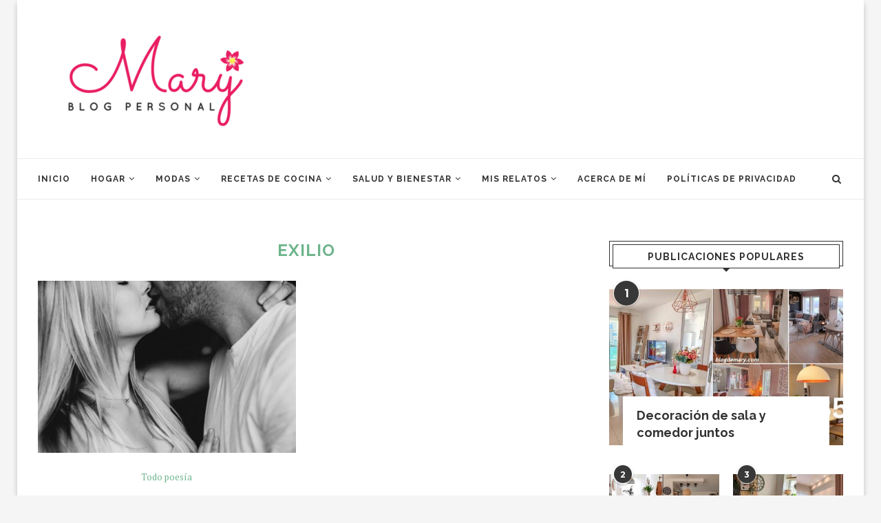

--- FILE ---
content_type: text/html; charset=UTF-8
request_url: https://blogdemary.com/tag/exilio/
body_size: 20878
content:
<!DOCTYPE html>
<html lang="es">
<head>
	<meta charset="UTF-8">
	<meta http-equiv="X-UA-Compatible" content="IE=edge">
	<meta name="viewport" content="width=device-width, initial-scale=1">
	<link rel="profile" href="https://gmpg.org/xfn/11" />
			<link rel="shortcut icon" href="https://blogdemary.com/wp-content/uploads/blog-mary-favicon2.png" type="image/x-icon" />
		<link rel="apple-touch-icon" sizes="180x180" href="https://blogdemary.com/wp-content/uploads/blog-mary-favicon2.png">
		<link rel="alternate" type="application/rss+xml" title="Blog de Mary RSS Feed" href="https://blogdemary.com/feed/" />
	<link rel="alternate" type="application/atom+xml" title="Blog de Mary Atom Feed" href="https://blogdemary.com/feed/atom/" />
	<link rel="pingback" href="https://blogdemary.com/xmlrpc.php" />
	<!--[if lt IE 9]>
	<script src="https://blogdemary.com/wp-content/themes/soledad/js/html5.js"></script>
	<![endif]-->
	<meta name='robots' content='index, follow, max-image-preview:large, max-snippet:-1, max-video-preview:-1' />
	<style>img:is([sizes="auto" i], [sizes^="auto," i]) { contain-intrinsic-size: 3000px 1500px }</style>
	<script id="cookie-law-info-gcm-var-js" type="b68a8f6b75121b7d8ce17a13-text/javascript">
var _ckyGcm = {"status":true,"default_settings":[{"analytics":"granted","advertisement":"granted","functional":"granted","necessary":"granted","ad_user_data":"granted","ad_personalization":"granted","regions":"All"}],"wait_for_update":2000,"url_passthrough":false,"ads_data_redaction":false};
</script>
<script src="https://blogdemary.com/wp-content/cache/minify/d565c.js" type="b68a8f6b75121b7d8ce17a13-text/javascript"></script>

<script id="cookieyes" type="b68a8f6b75121b7d8ce17a13-text/javascript" src="https://cdn-cookieyes.com/client_data/c634e92b0cf065417b8874be/script.js"></script>
<!-- Google Tag Manager for WordPress by gtm4wp.com -->
<script data-cfasync="false" data-pagespeed-no-defer>
	var gtm4wp_datalayer_name = "dataLayer";
	var dataLayer = dataLayer || [];
</script>
<!-- End Google Tag Manager for WordPress by gtm4wp.com -->
	<!-- This site is optimized with the Yoast SEO plugin v24.8 - https://yoast.com/wordpress/plugins/seo/ -->
	<title>exilio archivos - Blog de Mary</title>
	<link rel="canonical" href="https://blogdemary.com/tag/exilio/" />
	<meta property="og:locale" content="es_ES" />
	<meta property="og:type" content="article" />
	<meta property="og:title" content="exilio archivos - Blog de Mary" />
	<meta property="og:url" content="https://blogdemary.com/tag/exilio/" />
	<meta property="og:site_name" content="Blog de Mary" />
	<meta name="twitter:card" content="summary_large_image" />
	<script type="application/ld+json" class="yoast-schema-graph">{"@context":"https://schema.org","@graph":[{"@type":"CollectionPage","@id":"https://blogdemary.com/tag/exilio/","url":"https://blogdemary.com/tag/exilio/","name":"exilio archivos - Blog de Mary","isPartOf":{"@id":"https://blogdemary.com/#website"},"primaryImageOfPage":{"@id":"https://blogdemary.com/tag/exilio/#primaryimage"},"image":{"@id":"https://blogdemary.com/tag/exilio/#primaryimage"},"thumbnailUrl":"https://blogdemary.com/wp-content/uploads/people-2563426_960_720.jpg","breadcrumb":{"@id":"https://blogdemary.com/tag/exilio/#breadcrumb"},"inLanguage":"es"},{"@type":"ImageObject","inLanguage":"es","@id":"https://blogdemary.com/tag/exilio/#primaryimage","url":"https://blogdemary.com/wp-content/uploads/people-2563426_960_720.jpg","contentUrl":"https://blogdemary.com/wp-content/uploads/people-2563426_960_720.jpg","width":960,"height":639,"caption":"Inundando mi alma, tus letras, tu pasión. Existimos en un mismo latido. Solos, al amparo de la luz"},{"@type":"BreadcrumbList","@id":"https://blogdemary.com/tag/exilio/#breadcrumb","itemListElement":[{"@type":"ListItem","position":1,"name":"Portada","item":"https://blogdemary.com/"},{"@type":"ListItem","position":2,"name":"exilio"}]},{"@type":"WebSite","@id":"https://blogdemary.com/#website","url":"https://blogdemary.com/","name":"Blog de Mary","description":"","potentialAction":[{"@type":"SearchAction","target":{"@type":"EntryPoint","urlTemplate":"https://blogdemary.com/?s={search_term_string}"},"query-input":{"@type":"PropertyValueSpecification","valueRequired":true,"valueName":"search_term_string"}}],"inLanguage":"es"}]}</script>
	<!-- / Yoast SEO plugin. -->


<link rel='dns-prefetch' href='//fonts.googleapis.com' />
<link rel="alternate" type="application/rss+xml" title="Blog de Mary &raquo; Feed" href="https://blogdemary.com/feed/" />
<link rel="alternate" type="application/rss+xml" title="Blog de Mary &raquo; Feed de los comentarios" href="https://blogdemary.com/comments/feed/" />
<link rel="alternate" type="application/rss+xml" title="Blog de Mary &raquo; Etiqueta exilio del feed" href="https://blogdemary.com/tag/exilio/feed/" />
<script type="b68a8f6b75121b7d8ce17a13-text/javascript">
/* <![CDATA[ */
window._wpemojiSettings = {"baseUrl":"https:\/\/s.w.org\/images\/core\/emoji\/15.0.3\/72x72\/","ext":".png","svgUrl":"https:\/\/s.w.org\/images\/core\/emoji\/15.0.3\/svg\/","svgExt":".svg","source":{"concatemoji":"https:\/\/blogdemary.com\/wp-includes\/js\/wp-emoji-release.min.js?ver=6.7.2"}};
/*! This file is auto-generated */
!function(i,n){var o,s,e;function c(e){try{var t={supportTests:e,timestamp:(new Date).valueOf()};sessionStorage.setItem(o,JSON.stringify(t))}catch(e){}}function p(e,t,n){e.clearRect(0,0,e.canvas.width,e.canvas.height),e.fillText(t,0,0);var t=new Uint32Array(e.getImageData(0,0,e.canvas.width,e.canvas.height).data),r=(e.clearRect(0,0,e.canvas.width,e.canvas.height),e.fillText(n,0,0),new Uint32Array(e.getImageData(0,0,e.canvas.width,e.canvas.height).data));return t.every(function(e,t){return e===r[t]})}function u(e,t,n){switch(t){case"flag":return n(e,"\ud83c\udff3\ufe0f\u200d\u26a7\ufe0f","\ud83c\udff3\ufe0f\u200b\u26a7\ufe0f")?!1:!n(e,"\ud83c\uddfa\ud83c\uddf3","\ud83c\uddfa\u200b\ud83c\uddf3")&&!n(e,"\ud83c\udff4\udb40\udc67\udb40\udc62\udb40\udc65\udb40\udc6e\udb40\udc67\udb40\udc7f","\ud83c\udff4\u200b\udb40\udc67\u200b\udb40\udc62\u200b\udb40\udc65\u200b\udb40\udc6e\u200b\udb40\udc67\u200b\udb40\udc7f");case"emoji":return!n(e,"\ud83d\udc26\u200d\u2b1b","\ud83d\udc26\u200b\u2b1b")}return!1}function f(e,t,n){var r="undefined"!=typeof WorkerGlobalScope&&self instanceof WorkerGlobalScope?new OffscreenCanvas(300,150):i.createElement("canvas"),a=r.getContext("2d",{willReadFrequently:!0}),o=(a.textBaseline="top",a.font="600 32px Arial",{});return e.forEach(function(e){o[e]=t(a,e,n)}),o}function t(e){var t=i.createElement("script");t.src=e,t.defer=!0,i.head.appendChild(t)}"undefined"!=typeof Promise&&(o="wpEmojiSettingsSupports",s=["flag","emoji"],n.supports={everything:!0,everythingExceptFlag:!0},e=new Promise(function(e){i.addEventListener("DOMContentLoaded",e,{once:!0})}),new Promise(function(t){var n=function(){try{var e=JSON.parse(sessionStorage.getItem(o));if("object"==typeof e&&"number"==typeof e.timestamp&&(new Date).valueOf()<e.timestamp+604800&&"object"==typeof e.supportTests)return e.supportTests}catch(e){}return null}();if(!n){if("undefined"!=typeof Worker&&"undefined"!=typeof OffscreenCanvas&&"undefined"!=typeof URL&&URL.createObjectURL&&"undefined"!=typeof Blob)try{var e="postMessage("+f.toString()+"("+[JSON.stringify(s),u.toString(),p.toString()].join(",")+"));",r=new Blob([e],{type:"text/javascript"}),a=new Worker(URL.createObjectURL(r),{name:"wpTestEmojiSupports"});return void(a.onmessage=function(e){c(n=e.data),a.terminate(),t(n)})}catch(e){}c(n=f(s,u,p))}t(n)}).then(function(e){for(var t in e)n.supports[t]=e[t],n.supports.everything=n.supports.everything&&n.supports[t],"flag"!==t&&(n.supports.everythingExceptFlag=n.supports.everythingExceptFlag&&n.supports[t]);n.supports.everythingExceptFlag=n.supports.everythingExceptFlag&&!n.supports.flag,n.DOMReady=!1,n.readyCallback=function(){n.DOMReady=!0}}).then(function(){return e}).then(function(){var e;n.supports.everything||(n.readyCallback(),(e=n.source||{}).concatemoji?t(e.concatemoji):e.wpemoji&&e.twemoji&&(t(e.twemoji),t(e.wpemoji)))}))}((window,document),window._wpemojiSettings);
/* ]]> */
</script>
<style id='wp-emoji-styles-inline-css' type='text/css'>

	img.wp-smiley, img.emoji {
		display: inline !important;
		border: none !important;
		box-shadow: none !important;
		height: 1em !important;
		width: 1em !important;
		margin: 0 0.07em !important;
		vertical-align: -0.1em !important;
		background: none !important;
		padding: 0 !important;
	}
</style>
<link rel="stylesheet" href="https://blogdemary.com/wp-content/cache/minify/a5ff7.css" media="all" />

<style id='classic-theme-styles-inline-css' type='text/css'>
/*! This file is auto-generated */
.wp-block-button__link{color:#fff;background-color:#32373c;border-radius:9999px;box-shadow:none;text-decoration:none;padding:calc(.667em + 2px) calc(1.333em + 2px);font-size:1.125em}.wp-block-file__button{background:#32373c;color:#fff;text-decoration:none}
</style>
<style id='global-styles-inline-css' type='text/css'>
:root{--wp--preset--aspect-ratio--square: 1;--wp--preset--aspect-ratio--4-3: 4/3;--wp--preset--aspect-ratio--3-4: 3/4;--wp--preset--aspect-ratio--3-2: 3/2;--wp--preset--aspect-ratio--2-3: 2/3;--wp--preset--aspect-ratio--16-9: 16/9;--wp--preset--aspect-ratio--9-16: 9/16;--wp--preset--color--black: #000000;--wp--preset--color--cyan-bluish-gray: #abb8c3;--wp--preset--color--white: #ffffff;--wp--preset--color--pale-pink: #f78da7;--wp--preset--color--vivid-red: #cf2e2e;--wp--preset--color--luminous-vivid-orange: #ff6900;--wp--preset--color--luminous-vivid-amber: #fcb900;--wp--preset--color--light-green-cyan: #7bdcb5;--wp--preset--color--vivid-green-cyan: #00d084;--wp--preset--color--pale-cyan-blue: #8ed1fc;--wp--preset--color--vivid-cyan-blue: #0693e3;--wp--preset--color--vivid-purple: #9b51e0;--wp--preset--gradient--vivid-cyan-blue-to-vivid-purple: linear-gradient(135deg,rgba(6,147,227,1) 0%,rgb(155,81,224) 100%);--wp--preset--gradient--light-green-cyan-to-vivid-green-cyan: linear-gradient(135deg,rgb(122,220,180) 0%,rgb(0,208,130) 100%);--wp--preset--gradient--luminous-vivid-amber-to-luminous-vivid-orange: linear-gradient(135deg,rgba(252,185,0,1) 0%,rgba(255,105,0,1) 100%);--wp--preset--gradient--luminous-vivid-orange-to-vivid-red: linear-gradient(135deg,rgba(255,105,0,1) 0%,rgb(207,46,46) 100%);--wp--preset--gradient--very-light-gray-to-cyan-bluish-gray: linear-gradient(135deg,rgb(238,238,238) 0%,rgb(169,184,195) 100%);--wp--preset--gradient--cool-to-warm-spectrum: linear-gradient(135deg,rgb(74,234,220) 0%,rgb(151,120,209) 20%,rgb(207,42,186) 40%,rgb(238,44,130) 60%,rgb(251,105,98) 80%,rgb(254,248,76) 100%);--wp--preset--gradient--blush-light-purple: linear-gradient(135deg,rgb(255,206,236) 0%,rgb(152,150,240) 100%);--wp--preset--gradient--blush-bordeaux: linear-gradient(135deg,rgb(254,205,165) 0%,rgb(254,45,45) 50%,rgb(107,0,62) 100%);--wp--preset--gradient--luminous-dusk: linear-gradient(135deg,rgb(255,203,112) 0%,rgb(199,81,192) 50%,rgb(65,88,208) 100%);--wp--preset--gradient--pale-ocean: linear-gradient(135deg,rgb(255,245,203) 0%,rgb(182,227,212) 50%,rgb(51,167,181) 100%);--wp--preset--gradient--electric-grass: linear-gradient(135deg,rgb(202,248,128) 0%,rgb(113,206,126) 100%);--wp--preset--gradient--midnight: linear-gradient(135deg,rgb(2,3,129) 0%,rgb(40,116,252) 100%);--wp--preset--font-size--small: 13px;--wp--preset--font-size--medium: 20px;--wp--preset--font-size--large: 36px;--wp--preset--font-size--x-large: 42px;--wp--preset--spacing--20: 0.44rem;--wp--preset--spacing--30: 0.67rem;--wp--preset--spacing--40: 1rem;--wp--preset--spacing--50: 1.5rem;--wp--preset--spacing--60: 2.25rem;--wp--preset--spacing--70: 3.38rem;--wp--preset--spacing--80: 5.06rem;--wp--preset--shadow--natural: 6px 6px 9px rgba(0, 0, 0, 0.2);--wp--preset--shadow--deep: 12px 12px 50px rgba(0, 0, 0, 0.4);--wp--preset--shadow--sharp: 6px 6px 0px rgba(0, 0, 0, 0.2);--wp--preset--shadow--outlined: 6px 6px 0px -3px rgba(255, 255, 255, 1), 6px 6px rgba(0, 0, 0, 1);--wp--preset--shadow--crisp: 6px 6px 0px rgba(0, 0, 0, 1);}:where(.is-layout-flex){gap: 0.5em;}:where(.is-layout-grid){gap: 0.5em;}body .is-layout-flex{display: flex;}.is-layout-flex{flex-wrap: wrap;align-items: center;}.is-layout-flex > :is(*, div){margin: 0;}body .is-layout-grid{display: grid;}.is-layout-grid > :is(*, div){margin: 0;}:where(.wp-block-columns.is-layout-flex){gap: 2em;}:where(.wp-block-columns.is-layout-grid){gap: 2em;}:where(.wp-block-post-template.is-layout-flex){gap: 1.25em;}:where(.wp-block-post-template.is-layout-grid){gap: 1.25em;}.has-black-color{color: var(--wp--preset--color--black) !important;}.has-cyan-bluish-gray-color{color: var(--wp--preset--color--cyan-bluish-gray) !important;}.has-white-color{color: var(--wp--preset--color--white) !important;}.has-pale-pink-color{color: var(--wp--preset--color--pale-pink) !important;}.has-vivid-red-color{color: var(--wp--preset--color--vivid-red) !important;}.has-luminous-vivid-orange-color{color: var(--wp--preset--color--luminous-vivid-orange) !important;}.has-luminous-vivid-amber-color{color: var(--wp--preset--color--luminous-vivid-amber) !important;}.has-light-green-cyan-color{color: var(--wp--preset--color--light-green-cyan) !important;}.has-vivid-green-cyan-color{color: var(--wp--preset--color--vivid-green-cyan) !important;}.has-pale-cyan-blue-color{color: var(--wp--preset--color--pale-cyan-blue) !important;}.has-vivid-cyan-blue-color{color: var(--wp--preset--color--vivid-cyan-blue) !important;}.has-vivid-purple-color{color: var(--wp--preset--color--vivid-purple) !important;}.has-black-background-color{background-color: var(--wp--preset--color--black) !important;}.has-cyan-bluish-gray-background-color{background-color: var(--wp--preset--color--cyan-bluish-gray) !important;}.has-white-background-color{background-color: var(--wp--preset--color--white) !important;}.has-pale-pink-background-color{background-color: var(--wp--preset--color--pale-pink) !important;}.has-vivid-red-background-color{background-color: var(--wp--preset--color--vivid-red) !important;}.has-luminous-vivid-orange-background-color{background-color: var(--wp--preset--color--luminous-vivid-orange) !important;}.has-luminous-vivid-amber-background-color{background-color: var(--wp--preset--color--luminous-vivid-amber) !important;}.has-light-green-cyan-background-color{background-color: var(--wp--preset--color--light-green-cyan) !important;}.has-vivid-green-cyan-background-color{background-color: var(--wp--preset--color--vivid-green-cyan) !important;}.has-pale-cyan-blue-background-color{background-color: var(--wp--preset--color--pale-cyan-blue) !important;}.has-vivid-cyan-blue-background-color{background-color: var(--wp--preset--color--vivid-cyan-blue) !important;}.has-vivid-purple-background-color{background-color: var(--wp--preset--color--vivid-purple) !important;}.has-black-border-color{border-color: var(--wp--preset--color--black) !important;}.has-cyan-bluish-gray-border-color{border-color: var(--wp--preset--color--cyan-bluish-gray) !important;}.has-white-border-color{border-color: var(--wp--preset--color--white) !important;}.has-pale-pink-border-color{border-color: var(--wp--preset--color--pale-pink) !important;}.has-vivid-red-border-color{border-color: var(--wp--preset--color--vivid-red) !important;}.has-luminous-vivid-orange-border-color{border-color: var(--wp--preset--color--luminous-vivid-orange) !important;}.has-luminous-vivid-amber-border-color{border-color: var(--wp--preset--color--luminous-vivid-amber) !important;}.has-light-green-cyan-border-color{border-color: var(--wp--preset--color--light-green-cyan) !important;}.has-vivid-green-cyan-border-color{border-color: var(--wp--preset--color--vivid-green-cyan) !important;}.has-pale-cyan-blue-border-color{border-color: var(--wp--preset--color--pale-cyan-blue) !important;}.has-vivid-cyan-blue-border-color{border-color: var(--wp--preset--color--vivid-cyan-blue) !important;}.has-vivid-purple-border-color{border-color: var(--wp--preset--color--vivid-purple) !important;}.has-vivid-cyan-blue-to-vivid-purple-gradient-background{background: var(--wp--preset--gradient--vivid-cyan-blue-to-vivid-purple) !important;}.has-light-green-cyan-to-vivid-green-cyan-gradient-background{background: var(--wp--preset--gradient--light-green-cyan-to-vivid-green-cyan) !important;}.has-luminous-vivid-amber-to-luminous-vivid-orange-gradient-background{background: var(--wp--preset--gradient--luminous-vivid-amber-to-luminous-vivid-orange) !important;}.has-luminous-vivid-orange-to-vivid-red-gradient-background{background: var(--wp--preset--gradient--luminous-vivid-orange-to-vivid-red) !important;}.has-very-light-gray-to-cyan-bluish-gray-gradient-background{background: var(--wp--preset--gradient--very-light-gray-to-cyan-bluish-gray) !important;}.has-cool-to-warm-spectrum-gradient-background{background: var(--wp--preset--gradient--cool-to-warm-spectrum) !important;}.has-blush-light-purple-gradient-background{background: var(--wp--preset--gradient--blush-light-purple) !important;}.has-blush-bordeaux-gradient-background{background: var(--wp--preset--gradient--blush-bordeaux) !important;}.has-luminous-dusk-gradient-background{background: var(--wp--preset--gradient--luminous-dusk) !important;}.has-pale-ocean-gradient-background{background: var(--wp--preset--gradient--pale-ocean) !important;}.has-electric-grass-gradient-background{background: var(--wp--preset--gradient--electric-grass) !important;}.has-midnight-gradient-background{background: var(--wp--preset--gradient--midnight) !important;}.has-small-font-size{font-size: var(--wp--preset--font-size--small) !important;}.has-medium-font-size{font-size: var(--wp--preset--font-size--medium) !important;}.has-large-font-size{font-size: var(--wp--preset--font-size--large) !important;}.has-x-large-font-size{font-size: var(--wp--preset--font-size--x-large) !important;}
:where(.wp-block-post-template.is-layout-flex){gap: 1.25em;}:where(.wp-block-post-template.is-layout-grid){gap: 1.25em;}
:where(.wp-block-columns.is-layout-flex){gap: 2em;}:where(.wp-block-columns.is-layout-grid){gap: 2em;}
:root :where(.wp-block-pullquote){font-size: 1.5em;line-height: 1.6;}
</style>
<link rel="stylesheet" href="https://blogdemary.com/wp-content/cache/minify/43db0.css" media="all" />


<link rel='stylesheet' id='penci-oswald-css' href='//fonts.googleapis.com/css?family=Oswald%3A400&#038;ver=6.7.2' type='text/css' media='all' />
<link rel="stylesheet" href="https://blogdemary.com/wp-content/cache/minify/5f2a2.css" media="all" />


<link rel='stylesheet' id='penci-fonts-css' href='//fonts.googleapis.com/css?family=Raleway%3A300%2C300italic%2C400%2C400italic%2C500%2C500italic%2C700%2C700italic%2C800%2C800italic%7CPT+Serif%3A300%2C300italic%2C400%2C400italic%2C500%2C500italic%2C700%2C700italic%2C800%2C800italic%7CPlayfair+Display+SC%3A300%2C300italic%2C400%2C400italic%2C500%2C500italic%2C700%2C700italic%2C800%2C800italic%7CMontserrat%3A300%2C300italic%2C400%2C400italic%2C500%2C500italic%2C700%2C700italic%2C800%2C800italic%26subset%3Dcyrillic%2Ccyrillic-ext%2Cgreek%2Cgreek-ext%2Clatin-ext&#038;ver=1.0' type='text/css' media='all' />
<link rel="stylesheet" href="https://blogdemary.com/wp-content/cache/minify/aed68.css" media="all" />

<style id='akismet-widget-style-inline-css' type='text/css'>

			.a-stats {
				--akismet-color-mid-green: #357b49;
				--akismet-color-white: #fff;
				--akismet-color-light-grey: #f6f7f7;

				max-width: 350px;
				width: auto;
			}

			.a-stats * {
				all: unset;
				box-sizing: border-box;
			}

			.a-stats strong {
				font-weight: 600;
			}

			.a-stats a.a-stats__link,
			.a-stats a.a-stats__link:visited,
			.a-stats a.a-stats__link:active {
				background: var(--akismet-color-mid-green);
				border: none;
				box-shadow: none;
				border-radius: 8px;
				color: var(--akismet-color-white);
				cursor: pointer;
				display: block;
				font-family: -apple-system, BlinkMacSystemFont, 'Segoe UI', 'Roboto', 'Oxygen-Sans', 'Ubuntu', 'Cantarell', 'Helvetica Neue', sans-serif;
				font-weight: 500;
				padding: 12px;
				text-align: center;
				text-decoration: none;
				transition: all 0.2s ease;
			}

			/* Extra specificity to deal with TwentyTwentyOne focus style */
			.widget .a-stats a.a-stats__link:focus {
				background: var(--akismet-color-mid-green);
				color: var(--akismet-color-white);
				text-decoration: none;
			}

			.a-stats a.a-stats__link:hover {
				filter: brightness(110%);
				box-shadow: 0 4px 12px rgba(0, 0, 0, 0.06), 0 0 2px rgba(0, 0, 0, 0.16);
			}

			.a-stats .count {
				color: var(--akismet-color-white);
				display: block;
				font-size: 1.5em;
				line-height: 1.4;
				padding: 0 13px;
				white-space: nowrap;
			}
		
</style>
<link rel="stylesheet" href="https://blogdemary.com/wp-content/cache/minify/74e1b.css" media="all" />


<style id='__EPYT__style-inline-css' type='text/css'>

                .epyt-gallery-thumb {
                        width: 33.333%;
                }
                
</style>
<script src="https://blogdemary.com/wp-content/cache/minify/818c0.js" type="b68a8f6b75121b7d8ce17a13-text/javascript"></script>


<script type="b68a8f6b75121b7d8ce17a13-text/javascript" id="jquery-js-after">
/* <![CDATA[ */
jQuery(document).ready(function() {
	jQuery(".70eecd1615feda984a7bea65f0f40b1f").click(function() {
		jQuery.post(
			"https://blogdemary.com/wp-admin/admin-ajax.php", {
				"action": "quick_adsense_onpost_ad_click",
				"quick_adsense_onpost_ad_index": jQuery(this).attr("data-index"),
				"quick_adsense_nonce": "ae960f98f4",
			}, function(response) { }
		);
	});
});
/* ]]> */
</script>
<script type="b68a8f6b75121b7d8ce17a13-text/javascript" id="__ytprefs__-js-extra">
/* <![CDATA[ */
var _EPYT_ = {"ajaxurl":"https:\/\/blogdemary.com\/wp-admin\/admin-ajax.php","security":"58ac0b82ef","gallery_scrolloffset":"20","eppathtoscripts":"https:\/\/blogdemary.com\/wp-content\/plugins\/youtube-embed-plus\/scripts\/","eppath":"https:\/\/blogdemary.com\/wp-content\/plugins\/youtube-embed-plus\/","epresponsiveselector":"[\"iframe.__youtube_prefs__\",\"iframe[src*='youtube.com']\",\"iframe[src*='youtube-nocookie.com']\",\"iframe[data-ep-src*='youtube.com']\",\"iframe[data-ep-src*='youtube-nocookie.com']\",\"iframe[data-ep-gallerysrc*='youtube.com']\"]","epdovol":"1","version":"14.2.1.3","evselector":"iframe.__youtube_prefs__[src], iframe[src*=\"youtube.com\/embed\/\"], iframe[src*=\"youtube-nocookie.com\/embed\/\"]","ajax_compat":"","maxres_facade":"eager","ytapi_load":"light","pause_others":"","stopMobileBuffer":"1","facade_mode":"1","not_live_on_channel":"","vi_active":"","vi_js_posttypes":[]};
/* ]]> */
</script>
<script src="https://blogdemary.com/wp-content/cache/minify/8fc7a.js" type="b68a8f6b75121b7d8ce17a13-text/javascript"></script>

<link rel="https://api.w.org/" href="https://blogdemary.com/wp-json/" /><link rel="alternate" title="JSON" type="application/json" href="https://blogdemary.com/wp-json/wp/v2/tags/43" /><link rel="EditURI" type="application/rsd+xml" title="RSD" href="https://blogdemary.com/xmlrpc.php?rsd" />
<meta name="generator" content="WordPress 6.7.2" />
	<style type="text/css">
																													</style>
	<style type="text/css">
												.penci-review .penci-review-process span { background-color:#dd3333; }															</style>
<meta name="facebook-domain-verification" content="rxw63v891jpar71a1xuge2epzriylz" />

<!-- Taboola Pixel Code -->
<script type="b68a8f6b75121b7d8ce17a13-text/javascript">
  window._tfa = window._tfa || [];
  window._tfa.push({notify: 'event', name: 'page_view', id: 1831306});
  !function (t, f, a, x) {
         if (!document.getElementById(x)) {
            t.async = 1;t.src = a;t.id=x;f.parentNode.insertBefore(t, f);
         }
  }(document.createElement('script'),
  document.getElementsByTagName('script')[0],
  '//cdn.taboola.com/libtrc/unip/1831306/tfa.js',
  'tb_tfa_script');
</script>
<!-- End of Taboola Pixel Code -->
<!-- Google Tag Manager for WordPress by gtm4wp.com -->
<!-- GTM Container placement set to automatic -->
<script data-cfasync="false" data-pagespeed-no-defer>
	var dataLayer_content = {"pagePostType":"post","pagePostType2":"tag-post"};
	dataLayer.push( dataLayer_content );
</script>
<script data-cfasync="false">
(function(w,d,s,l,i){w[l]=w[l]||[];w[l].push({'gtm.start':
new Date().getTime(),event:'gtm.js'});var f=d.getElementsByTagName(s)[0],
j=d.createElement(s),dl=l!='dataLayer'?'&l='+l:'';j.async=true;j.src=
'//www.googletagmanager.com/gtm.js?id='+i+dl;f.parentNode.insertBefore(j,f);
})(window,document,'script','dataLayer','GTM-5MGCPD3B');
</script>
<!-- End Google Tag Manager for WordPress by gtm4wp.com -->		<script type="b68a8f6b75121b7d8ce17a13-text/javascript">
			document.documentElement.className = document.documentElement.className.replace('no-js', 'js');
		</script>
				<style>
			.no-js img.lazyload {
				display: none;
			}

			figure.wp-block-image img.lazyloading {
				min-width: 150px;
			}

						.lazyload, .lazyloading {
				opacity: 0;
			}

			.lazyloaded {
				opacity: 1;
				transition: opacity 400ms;
				transition-delay: 0ms;
			}

					</style>
		    <style type="text/css">
																		body, .widget ul li a{ font-size: 17px; }
		.widget ul li, .post-entry, p, .post-entry p { font-size: 17px; line-height: 1.8; }
																																		
																																																																																																																						.penci-header-signup-form { padding-top: px; }
		.penci-header-signup-form { padding-bottom: px; }
																																												.penci-slide-overlay .overlay-link { opacity: ; }
		.penci-item-mag:hover .penci-slide-overlay .overlay-link { opacity: ; }
		.penci-featured-content .featured-slider-overlay { opacity: ; }
																.featured-style-29 .featured-slider-overlay { opacity: ; }
																																																								.penci-grid li.typography-style .overlay-typography { opacity: ; }
		.penci-grid li.typography-style:hover .overlay-typography { opacity: ; }
																																																						#widget-area { padding: px 0; }
																																																																																																.list-post .header-list-style:after, .grid-header-box:after, .penci-overlay-over .overlay-header-box:after, .home-featured-cat-content .first-post .magcat-detail .mag-header:after { content: none; }
		.list-post .header-list-style, .grid-header-box, .penci-overlay-over .overlay-header-box, .home-featured-cat-content .first-post .magcat-detail .mag-header{ padding-bottom: 0; }
																																																																		.home-featured-cat-content .mag-photo .mag-overlay-photo { opacity: ; }
		.home-featured-cat-content .mag-photo:hover .mag-overlay-photo { opacity: ; }
																										.inner-item-portfolio:hover .penci-portfolio-thumbnail a:after { opacity: ; }
										    </style>
    <!-- Global site tag (gtag.js) - Google Analytics -->
<script async src="https://www.googletagmanager.com/gtag/js?id=UA-102572101-2" type="b68a8f6b75121b7d8ce17a13-text/javascript"></script>
<script type="b68a8f6b75121b7d8ce17a13-text/javascript">
  window.dataLayer = window.dataLayer || [];
  function gtag(){dataLayer.push(arguments);}
  gtag('js', new Date());

  gtag('config', 'UA-102572101-2');
</script></head>

<body class="archive tag tag-exilio tag-43 penci-body-boxed">
<a id="close-sidebar-nav" class="header-3"><i class="fa fa-close"></i></a>

<nav id="sidebar-nav" class="header-3">

			<div id="sidebar-nav-logo">
							<a href="https://blogdemary.com/"><img class="penci-lazy" src="https://blogdemary.com/wp-content/themes/soledad/images/penci-holder.png" data-src="https://blogdemary.com/wp-content/uploads/cropped-blogdemary-logo.png" alt="Blog de Mary" /></a>
					</div>
	
	
	<ul id="menu-menu-principal" class="menu"><li id="menu-item-1437" class="menu-item menu-item-type-custom menu-item-object-custom menu-item-home menu-item-1437"><a href="https://blogdemary.com">Inicio</a></li>
<li id="menu-item-6116" class="menu-item menu-item-type-custom menu-item-object-custom menu-item-has-children penci-mega-menu menu-item-6116"><a href="https://blogdemary.com/category/hogar/">Hogar</a>
<ul class="sub-menu">
	<li id="menu-item-0" class="menu-item-0"><div class="penci-megamenu">				<div class="penci-mega-child-categories">
							<a class="mega-cat-child cat-active all-style"
				   href="https://blogdemary.com/category/hogar/"
				   data-id="penci-mega-542"><span>Todos</span></a>
							<a class="mega-cat-child"
				   href="https://blogdemary.com/category/hogar/banos/"
				   data-id="penci-mega-298"><span>Baños</span></a>
							<a class="mega-cat-child"
				   href="https://blogdemary.com/category/hogar/cocinas/"
				   data-id="penci-mega-286"><span>Cocinas</span></a>
							<a class="mega-cat-child"
				   href="https://blogdemary.com/category/hogar/cocinas/repisas-de-cocina/"
				   data-id="penci-mega-527"><span>Repisas de cocina</span></a>
							<a class="mega-cat-child"
				   href="https://blogdemary.com/category/hogar/cocinas/rincon-del-cafe/"
				   data-id="penci-mega-600"><span>Rincón del Café</span></a>
							<a class="mega-cat-child"
				   href="https://blogdemary.com/category/hogar/decoracion/"
				   data-id="penci-mega-42"><span>Decoración</span></a>
							<a class="mega-cat-child"
				   href="https://blogdemary.com/category/hogar/decoracion/casas-pequenas/"
				   data-id="penci-mega-597"><span>casas pequeñas</span></a>
							<a class="mega-cat-child"
				   href="https://blogdemary.com/category/hogar/dormitorios/"
				   data-id="penci-mega-529"><span>Dormitorios</span></a>
							<a class="mega-cat-child"
				   href="https://blogdemary.com/category/hogar/rutinas-de-orden-y-limpieza/"
				   data-id="penci-mega-301"><span>Rutinas de Orden y Limpieza</span></a>
							<a class="mega-cat-child"
				   href="https://blogdemary.com/category/hogar/salas/"
				   data-id="penci-mega-295"><span>Salas</span></a>
					</div>
		
		<div class="penci-content-megamenu">
			<div class="penci-mega-latest-posts col-mn-4 mega-row-3">
								<div class="penci-mega-row penci-mega-542 row-active">
											<div class="penci-mega-post">
							<div class="penci-mega-thumbnail">
																								<span class="mega-cat-name">
																			<a href="https://blogdemary.com/category/hogar/cocinas/">Cocinas</a>																	</span>
																								<a class="penci-image-holder penci-lazy" data-src="https://blogdemary.com/wp-content/uploads/2024/10/Diseno-sin-titulo-585x390.jpg" href="https://blogdemary.com/como-ordenar-y-decorar-una-cocina-comedor-chica/" title="Cómo Ordenar y Decorar una Cocina Comedor Chica">
																									</a>
							</div>
							<div class="penci-mega-meta">
								<h3 class="post-mega-title">
									<a href="https://blogdemary.com/como-ordenar-y-decorar-una-cocina-comedor-chica/" title="Cómo Ordenar y Decorar una Cocina Comedor Chica">Cómo Ordenar y Decorar una Cocina Comedor Chica</a>
								</h3>
																<p class="penci-mega-date">2:22 pm</p>
															</div>
						</div>
											<div class="penci-mega-post">
							<div class="penci-mega-thumbnail">
																								<span class="mega-cat-name">
																			<a href="https://blogdemary.com/category/hogar/cocinas/">Cocinas</a>																	</span>
																								<a class="penci-image-holder penci-lazy" data-src="https://blogdemary.com/wp-content/uploads/2024/10/Diseno-sin-titulo-03-10-585x390.png" href="https://blogdemary.com/ideas-para-organizar-cocinas-pequenas/" title="Ideas para organizar cocinas pequeñas">
																									</a>
							</div>
							<div class="penci-mega-meta">
								<h3 class="post-mega-title">
									<a href="https://blogdemary.com/ideas-para-organizar-cocinas-pequenas/" title="Ideas para organizar cocinas pequeñas">Ideas para organizar cocinas pequeñas</a>
								</h3>
																<p class="penci-mega-date">2:41 pm</p>
															</div>
						</div>
											<div class="penci-mega-post">
							<div class="penci-mega-thumbnail">
																								<span class="mega-cat-name">
																			<a href="https://blogdemary.com/category/hogar/dormitorios/">Dormitorios</a>																	</span>
																								<a class="penci-image-holder penci-lazy" data-src="https://blogdemary.com/wp-content/uploads/2024/04/19-06-PORTADA-BLOG-DECORACIONES-585x390.png" href="https://blogdemary.com/como-renovar-la-decoracion-del-dormitorio/" title="Cómo renovar la decoración del dormitorio">
																									</a>
							</div>
							<div class="penci-mega-meta">
								<h3 class="post-mega-title">
									<a href="https://blogdemary.com/como-renovar-la-decoracion-del-dormitorio/" title="Cómo renovar la decoración del dormitorio">Cómo renovar la decoración del dormitorio</a>
								</h3>
																<p class="penci-mega-date">5:42 pm</p>
															</div>
						</div>
											<div class="penci-mega-post">
							<div class="penci-mega-thumbnail">
																								<span class="mega-cat-name">
																			<a href="https://blogdemary.com/category/hogar/salas/">Salas</a>																	</span>
																								<a class="penci-image-holder penci-lazy" data-src="https://blogdemary.com/wp-content/uploads/2024/05/Como-decorar-salas-encantadoras-585x390.jpg" href="https://blogdemary.com/como-decorar-salas-encantadoras/" title="Cómo decorar salas encantadoras">
																									</a>
							</div>
							<div class="penci-mega-meta">
								<h3 class="post-mega-title">
									<a href="https://blogdemary.com/como-decorar-salas-encantadoras/" title="Cómo decorar salas encantadoras">Cómo decorar salas encantadoras</a>
								</h3>
																<p class="penci-mega-date">4:22 pm</p>
															</div>
						</div>
											<div class="penci-mega-post">
							<div class="penci-mega-thumbnail">
																								<span class="mega-cat-name">
																			<a href="https://blogdemary.com/category/acumuladores-compulsivos/">Acumuladores Compulsivos</a>																	</span>
																								<a class="penci-image-holder penci-lazy" data-src="https://blogdemary.com/wp-content/uploads/2024/05/PORTADA-BLOG-DECORACIONES--585x390.png" href="https://blogdemary.com/como-decorar-la-cocina-con-repisas/" title="Cómo decorar la cocina con repisas">
																									</a>
							</div>
							<div class="penci-mega-meta">
								<h3 class="post-mega-title">
									<a href="https://blogdemary.com/como-decorar-la-cocina-con-repisas/" title="Cómo decorar la cocina con repisas">Cómo decorar la cocina con repisas</a>
								</h3>
																<p class="penci-mega-date">2:05 pm</p>
															</div>
						</div>
											<div class="penci-mega-post">
							<div class="penci-mega-thumbnail">
																								<span class="mega-cat-name">
																			<a href="https://blogdemary.com/category/hogar/cocinas/">Cocinas</a>																	</span>
																								<a class="penci-image-holder penci-lazy" data-src="https://blogdemary.com/wp-content/uploads/2024/03/Cocinas-pots-facebook-585x390.jpg" href="https://blogdemary.com/cocinas-encantadoras-y-organizadas/" title="Cocinas Encantadoras y Organizadas">
																									</a>
							</div>
							<div class="penci-mega-meta">
								<h3 class="post-mega-title">
									<a href="https://blogdemary.com/cocinas-encantadoras-y-organizadas/" title="Cocinas Encantadoras y Organizadas">Cocinas Encantadoras y Organizadas</a>
								</h3>
																<p class="penci-mega-date">12:44 pm</p>
															</div>
						</div>
											<div class="penci-mega-post">
							<div class="penci-mega-thumbnail">
																								<span class="mega-cat-name">
																			<a href="https://blogdemary.com/category/hogar/">Hogar</a>																	</span>
																								<a class="penci-image-holder penci-lazy" data-src="https://blogdemary.com/wp-content/uploads/2024/03/PORTADA-BLOG-DECORACIONES--585x390.jpg" href="https://blogdemary.com/como-decorar-salas-bonitas/" title="Cómo decorar salas bonitas">
																									</a>
							</div>
							<div class="penci-mega-meta">
								<h3 class="post-mega-title">
									<a href="https://blogdemary.com/como-decorar-salas-bonitas/" title="Cómo decorar salas bonitas">Cómo decorar salas bonitas</a>
								</h3>
																<p class="penci-mega-date">8:50 am</p>
															</div>
						</div>
											<div class="penci-mega-post">
							<div class="penci-mega-thumbnail">
																								<span class="mega-cat-name">
																			<a href="https://blogdemary.com/category/hogar/cocinas/">Cocinas</a>																	</span>
																								<a class="penci-image-holder penci-lazy" data-src="https://blogdemary.com/wp-content/uploads/2024/03/Portada-Blog-decoraciones-1-585x390.jpg" href="https://blogdemary.com/10-ideas-para-decorar-cocinas-pequenas/" title="10 Ideas para Decorar Cocinas Pequeñas">
																									</a>
							</div>
							<div class="penci-mega-meta">
								<h3 class="post-mega-title">
									<a href="https://blogdemary.com/10-ideas-para-decorar-cocinas-pequenas/" title="10 Ideas para Decorar Cocinas Pequeñas">10 Ideas para Decorar Cocinas Pequeñas</a>
								</h3>
																<p class="penci-mega-date">3:22 pm</p>
															</div>
						</div>
											<div class="penci-mega-post">
							<div class="penci-mega-thumbnail">
																								<span class="mega-cat-name">
																			<a href="https://blogdemary.com/category/hogar/">Hogar</a>																	</span>
																								<a class="penci-image-holder penci-lazy" data-src="https://blogdemary.com/wp-content/uploads/2024/03/Portada-Blog-decoraciones-585x390.jpg" href="https://blogdemary.com/ccomo-eliminar-las-cucarachas/" title="Cómo Eliminar las Cucarachas">
																									</a>
							</div>
							<div class="penci-mega-meta">
								<h3 class="post-mega-title">
									<a href="https://blogdemary.com/ccomo-eliminar-las-cucarachas/" title="Cómo Eliminar las Cucarachas">Cómo Eliminar las Cucarachas</a>
								</h3>
																<p class="penci-mega-date">9:29 am</p>
															</div>
						</div>
											<div class="penci-mega-post">
							<div class="penci-mega-thumbnail">
																								<span class="mega-cat-name">
																			<a href="https://blogdemary.com/category/hogar/">Hogar</a>																	</span>
																								<a class="penci-image-holder penci-lazy" data-src="https://blogdemary.com/wp-content/uploads/2024/02/PORTADA-BLOG-DECORACIONES--585x390.jpg" href="https://blogdemary.com/transforma-tu-hogar-positivamente/" title="Transforma tu Hogar Positivamente">
																									</a>
							</div>
							<div class="penci-mega-meta">
								<h3 class="post-mega-title">
									<a href="https://blogdemary.com/transforma-tu-hogar-positivamente/" title="Transforma tu Hogar Positivamente">Transforma tu Hogar Positivamente</a>
								</h3>
																<p class="penci-mega-date">7:02 pm</p>
															</div>
						</div>
											<div class="penci-mega-post">
							<div class="penci-mega-thumbnail">
																								<span class="mega-cat-name">
																			<a href="https://blogdemary.com/category/hogar/decoracion/casas-pequenas/">casas pequeñas</a>																	</span>
																								<a class="penci-image-holder penci-lazy" data-src="https://blogdemary.com/wp-content/uploads/2024/02/Screenshot_24-585x390.jpg" href="https://blogdemary.com/como-decorar-monoambientes/" title="Cómo decorar monoambientes">
																									</a>
							</div>
							<div class="penci-mega-meta">
								<h3 class="post-mega-title">
									<a href="https://blogdemary.com/como-decorar-monoambientes/" title="Cómo decorar monoambientes">Cómo decorar monoambientes</a>
								</h3>
																<p class="penci-mega-date">10:16 am</p>
															</div>
						</div>
											<div class="penci-mega-post">
							<div class="penci-mega-thumbnail">
																								<span class="mega-cat-name">
																			<a href="https://blogdemary.com/category/hogar/dormitorios/">Dormitorios</a>																	</span>
																								<a class="penci-image-holder penci-lazy" data-src="https://blogdemary.com/wp-content/uploads/2024/01/Portada-Blog-decoraciones-585x390.jpg" href="https://blogdemary.com/decorar-dormitorio-matrimonial-pequeno/" title="Decorar Dormitorio Matrimonial Pequeño">
																									</a>
							</div>
							<div class="penci-mega-meta">
								<h3 class="post-mega-title">
									<a href="https://blogdemary.com/decorar-dormitorio-matrimonial-pequeno/" title="Decorar Dormitorio Matrimonial Pequeño">Decorar Dormitorio Matrimonial Pequeño</a>
								</h3>
																<p class="penci-mega-date">7:16 pm</p>
															</div>
						</div>
									</div>
								<div class="penci-mega-row penci-mega-298">
											<div class="penci-mega-post">
							<div class="penci-mega-thumbnail">
																								<span class="mega-cat-name">
																			<a href="https://blogdemary.com/category/hogar/banos/">Baños</a>																	</span>
																								<a class="penci-image-holder penci-lazy" data-src="https://blogdemary.com/wp-content/uploads/2023/07/50-1-585x390.jpg" href="https://blogdemary.com/5-ideas-para-transformar-tu-bano/" title="5 Ideas Para Transformar tu Baño">
																									</a>
							</div>
							<div class="penci-mega-meta">
								<h3 class="post-mega-title">
									<a href="https://blogdemary.com/5-ideas-para-transformar-tu-bano/" title="5 Ideas Para Transformar tu Baño">5 Ideas Para Transformar tu Baño</a>
								</h3>
																<p class="penci-mega-date">4:30 pm</p>
															</div>
						</div>
											<div class="penci-mega-post">
							<div class="penci-mega-thumbnail">
																								<span class="mega-cat-name">
																			<a href="https://blogdemary.com/category/hogar/banos/">Baños</a>																	</span>
																								<a class="penci-image-holder penci-lazy" data-src="https://blogdemary.com/wp-content/uploads/2023/03/Screenshot_16-3-585x390.png" href="https://blogdemary.com/10-rutinas-de-organizacion-para-banos/" title="10 Rutinas de Organización para Baños">
																									</a>
							</div>
							<div class="penci-mega-meta">
								<h3 class="post-mega-title">
									<a href="https://blogdemary.com/10-rutinas-de-organizacion-para-banos/" title="10 Rutinas de Organización para Baños">10 Rutinas de Organización para Baños</a>
								</h3>
																<p class="penci-mega-date">5:06 pm</p>
															</div>
						</div>
											<div class="penci-mega-post">
							<div class="penci-mega-thumbnail">
																								<span class="mega-cat-name">
																			<a href="https://blogdemary.com/category/hogar/banos/">Baños</a>																	</span>
																								<a class="penci-image-holder penci-lazy" data-src="https://blogdemary.com/wp-content/uploads/2023/02/Screenshot_9-12-585x390.png" href="https://blogdemary.com/60-banos-ordenados-con-ideas-sencillas-y-muy-bonitas/" title="60 Baños ordenados con ideas sencillas y muy bonitas">
																									</a>
							</div>
							<div class="penci-mega-meta">
								<h3 class="post-mega-title">
									<a href="https://blogdemary.com/60-banos-ordenados-con-ideas-sencillas-y-muy-bonitas/" title="60 Baños ordenados con ideas sencillas y muy bonitas">60 Baños ordenados con ideas sencillas y muy&#8230;</a>
								</h3>
																<p class="penci-mega-date">3:10 pm</p>
															</div>
						</div>
											<div class="penci-mega-post">
							<div class="penci-mega-thumbnail">
																								<span class="mega-cat-name">
																			<a href="https://blogdemary.com/category/hogar/banos/">Baños</a>																	</span>
																								<a class="penci-image-holder penci-lazy" data-src="https://blogdemary.com/wp-content/uploads/2022/12/Screenshot_7-27-585x390.png" href="https://blogdemary.com/como-limpiar-las-juntas-de-azulejos-y-el-cristal-del-bano/" title="Cómo limpiar las juntas de azulejos y el cristal del baño">
																									</a>
							</div>
							<div class="penci-mega-meta">
								<h3 class="post-mega-title">
									<a href="https://blogdemary.com/como-limpiar-las-juntas-de-azulejos-y-el-cristal-del-bano/" title="Cómo limpiar las juntas de azulejos y el cristal del baño">Cómo limpiar las juntas de azulejos y el&#8230;</a>
								</h3>
																<p class="penci-mega-date">3:01 pm</p>
															</div>
						</div>
											<div class="penci-mega-post">
							<div class="penci-mega-thumbnail">
																								<span class="mega-cat-name">
																			<a href="https://blogdemary.com/category/hogar/banos/">Baños</a>																	</span>
																								<a class="penci-image-holder penci-lazy" data-src="https://blogdemary.com/wp-content/uploads/2022/12/Screenshot_31-5-585x390.png" href="https://blogdemary.com/como-sacar-el-moho-y-los-hongos-del-bano-tips-excelentes/" title="Cómo sacar el moho y los hongos del baño tips excelentes">
																									</a>
							</div>
							<div class="penci-mega-meta">
								<h3 class="post-mega-title">
									<a href="https://blogdemary.com/como-sacar-el-moho-y-los-hongos-del-bano-tips-excelentes/" title="Cómo sacar el moho y los hongos del baño tips excelentes">Cómo sacar el moho y los hongos del&#8230;</a>
								</h3>
																<p class="penci-mega-date">4:19 pm</p>
															</div>
						</div>
											<div class="penci-mega-post">
							<div class="penci-mega-thumbnail">
																								<span class="mega-cat-name">
																			<a href="https://blogdemary.com/category/hogar/banos/">Baños</a>																	</span>
																								<a class="penci-image-holder penci-lazy" data-src="https://blogdemary.com/wp-content/uploads/2022/11/Screenshot_5-45-585x390.png" href="https://blogdemary.com/10-mandamientos-que-debemos-practicar-para-mantener-el-bano-impecable/" title="10 Mandamientos que debemos practicar para mantener el baño impecable">
																									</a>
							</div>
							<div class="penci-mega-meta">
								<h3 class="post-mega-title">
									<a href="https://blogdemary.com/10-mandamientos-que-debemos-practicar-para-mantener-el-bano-impecable/" title="10 Mandamientos que debemos practicar para mantener el baño impecable">10 Mandamientos que debemos practicar para mantener el&#8230;</a>
								</h3>
																<p class="penci-mega-date">3:47 pm</p>
															</div>
						</div>
											<div class="penci-mega-post">
							<div class="penci-mega-thumbnail">
																								<span class="mega-cat-name">
																			<a href="https://blogdemary.com/category/hogar/banos/">Baños</a>																	</span>
																								<a class="penci-image-holder penci-lazy" data-src="https://blogdemary.com/wp-content/uploads/2022/11/Screenshot_bano-con-cortina-585x390.png" href="https://blogdemary.com/6-tips-para-que-la-cortina-del-bano-se-conserve-como-nueva/" title="6 Tips para que la cortina del baño se conserve como nueva">
																									</a>
							</div>
							<div class="penci-mega-meta">
								<h3 class="post-mega-title">
									<a href="https://blogdemary.com/6-tips-para-que-la-cortina-del-bano-se-conserve-como-nueva/" title="6 Tips para que la cortina del baño se conserve como nueva">6 Tips para que la cortina del baño&#8230;</a>
								</h3>
																<p class="penci-mega-date">1:49 pm</p>
															</div>
						</div>
											<div class="penci-mega-post">
							<div class="penci-mega-thumbnail">
																								<span class="mega-cat-name">
																			<a href="https://blogdemary.com/category/hogar/banos/">Baños</a>																	</span>
																								<a class="penci-image-holder penci-lazy" data-src="https://blogdemary.com/wp-content/uploads/2022/11/Screenshot_2-14-585x390.png" href="https://blogdemary.com/como-acabar-con-el-mal-olor-del-bano-para-siempre/" title="Cómo acabar con el mal olor del baño para siempre">
																									</a>
							</div>
							<div class="penci-mega-meta">
								<h3 class="post-mega-title">
									<a href="https://blogdemary.com/como-acabar-con-el-mal-olor-del-bano-para-siempre/" title="Cómo acabar con el mal olor del baño para siempre">Cómo acabar con el mal olor del baño&#8230;</a>
								</h3>
																<p class="penci-mega-date">5:02 pm</p>
															</div>
						</div>
											<div class="penci-mega-post">
							<div class="penci-mega-thumbnail">
																								<span class="mega-cat-name">
																			<a href="https://blogdemary.com/category/hogar/banos/">Baños</a>																	</span>
																								<a class="penci-image-holder penci-lazy" data-src="https://blogdemary.com/wp-content/uploads/2022/11/Screenshot_19-2-585x390.png" href="https://blogdemary.com/como-ordenar-el-hogar-antes-de-final-de-ano-tips-excelentes/" title="Cómo ordenar el hogar antes de final de año tips excelentes">
																									</a>
							</div>
							<div class="penci-mega-meta">
								<h3 class="post-mega-title">
									<a href="https://blogdemary.com/como-ordenar-el-hogar-antes-de-final-de-ano-tips-excelentes/" title="Cómo ordenar el hogar antes de final de año tips excelentes">Cómo ordenar el hogar antes de final de&#8230;</a>
								</h3>
																<p class="penci-mega-date">2:45 pm</p>
															</div>
						</div>
											<div class="penci-mega-post">
							<div class="penci-mega-thumbnail">
																								<span class="mega-cat-name">
																			<a href="https://blogdemary.com/category/hogar/banos/">Baños</a>																	</span>
																								<a class="penci-image-holder penci-lazy" data-src="https://blogdemary.com/wp-content/uploads/2022/10/Screenshot_6-13-585x390.png" href="https://blogdemary.com/15-trucos-para-tener-un-bano-maravilloso/" title="15 Trucos para tener un baño maravilloso">
																									</a>
							</div>
							<div class="penci-mega-meta">
								<h3 class="post-mega-title">
									<a href="https://blogdemary.com/15-trucos-para-tener-un-bano-maravilloso/" title="15 Trucos para tener un baño maravilloso">15 Trucos para tener un baño maravilloso</a>
								</h3>
																<p class="penci-mega-date">6:29 pm</p>
															</div>
						</div>
											<div class="penci-mega-post">
							<div class="penci-mega-thumbnail">
																								<span class="mega-cat-name">
																			<a href="https://blogdemary.com/category/hogar/banos/">Baños</a>																	</span>
																								<a class="penci-image-holder penci-lazy" data-src="https://blogdemary.com/wp-content/uploads/2022/10/Screenshot_3-8-585x390.png" href="https://blogdemary.com/reforma-de-algunos-banos-con-ideas-sencillas-y-pintura-para-azulejos/" title="Reforma de algunos baños con ideas sencillas y pintura para azulejos">
																									</a>
							</div>
							<div class="penci-mega-meta">
								<h3 class="post-mega-title">
									<a href="https://blogdemary.com/reforma-de-algunos-banos-con-ideas-sencillas-y-pintura-para-azulejos/" title="Reforma de algunos baños con ideas sencillas y pintura para azulejos">Reforma de algunos baños con ideas sencillas y&#8230;</a>
								</h3>
																<p class="penci-mega-date">2:14 pm</p>
															</div>
						</div>
											<div class="penci-mega-post">
							<div class="penci-mega-thumbnail">
																								<span class="mega-cat-name">
																			<a href="https://blogdemary.com/category/hogar/banos/">Baños</a>																	</span>
																								<a class="penci-image-holder penci-lazy" data-src="https://blogdemary.com/wp-content/uploads/2022/10/Screenshot_1-2-585x390.png" href="https://blogdemary.com/12-tips-para-tener-el-bano-limpio-y-ordenado-siempre/" title="12 Tips para tener el baño limpio y ordenado siempre">
																									</a>
							</div>
							<div class="penci-mega-meta">
								<h3 class="post-mega-title">
									<a href="https://blogdemary.com/12-tips-para-tener-el-bano-limpio-y-ordenado-siempre/" title="12 Tips para tener el baño limpio y ordenado siempre">12 Tips para tener el baño limpio y&#8230;</a>
								</h3>
																<p class="penci-mega-date">10:37 am</p>
															</div>
						</div>
									</div>
								<div class="penci-mega-row penci-mega-286">
											<div class="penci-mega-post">
							<div class="penci-mega-thumbnail">
																								<span class="mega-cat-name">
																			<a href="https://blogdemary.com/category/hogar/cocinas/">Cocinas</a>																	</span>
																								<a class="penci-image-holder penci-lazy" data-src="https://blogdemary.com/wp-content/uploads/2024/10/Diseno-sin-titulo-585x390.jpg" href="https://blogdemary.com/como-ordenar-y-decorar-una-cocina-comedor-chica/" title="Cómo Ordenar y Decorar una Cocina Comedor Chica">
																									</a>
							</div>
							<div class="penci-mega-meta">
								<h3 class="post-mega-title">
									<a href="https://blogdemary.com/como-ordenar-y-decorar-una-cocina-comedor-chica/" title="Cómo Ordenar y Decorar una Cocina Comedor Chica">Cómo Ordenar y Decorar una Cocina Comedor Chica</a>
								</h3>
																<p class="penci-mega-date">2:22 pm</p>
															</div>
						</div>
											<div class="penci-mega-post">
							<div class="penci-mega-thumbnail">
																								<span class="mega-cat-name">
																			<a href="https://blogdemary.com/category/hogar/cocinas/">Cocinas</a>																	</span>
																								<a class="penci-image-holder penci-lazy" data-src="https://blogdemary.com/wp-content/uploads/2024/10/Diseno-sin-titulo-03-10-585x390.png" href="https://blogdemary.com/ideas-para-organizar-cocinas-pequenas/" title="Ideas para organizar cocinas pequeñas">
																									</a>
							</div>
							<div class="penci-mega-meta">
								<h3 class="post-mega-title">
									<a href="https://blogdemary.com/ideas-para-organizar-cocinas-pequenas/" title="Ideas para organizar cocinas pequeñas">Ideas para organizar cocinas pequeñas</a>
								</h3>
																<p class="penci-mega-date">2:41 pm</p>
															</div>
						</div>
											<div class="penci-mega-post">
							<div class="penci-mega-thumbnail">
																								<span class="mega-cat-name">
																			<a href="https://blogdemary.com/category/hogar/cocinas/">Cocinas</a>																	</span>
																								<a class="penci-image-holder penci-lazy" data-src="https://blogdemary.com/wp-content/uploads/2024/05/PORTADA-BLOG-DECORACIONES--585x390.png" href="https://blogdemary.com/como-decorar-la-cocina-con-repisas/" title="Cómo decorar la cocina con repisas">
																									</a>
							</div>
							<div class="penci-mega-meta">
								<h3 class="post-mega-title">
									<a href="https://blogdemary.com/como-decorar-la-cocina-con-repisas/" title="Cómo decorar la cocina con repisas">Cómo decorar la cocina con repisas</a>
								</h3>
																<p class="penci-mega-date">2:05 pm</p>
															</div>
						</div>
											<div class="penci-mega-post">
							<div class="penci-mega-thumbnail">
																								<span class="mega-cat-name">
																			<a href="https://blogdemary.com/category/hogar/cocinas/">Cocinas</a>																	</span>
																								<a class="penci-image-holder penci-lazy" data-src="https://blogdemary.com/wp-content/uploads/2024/03/Cocinas-pots-facebook-585x390.jpg" href="https://blogdemary.com/cocinas-encantadoras-y-organizadas/" title="Cocinas Encantadoras y Organizadas">
																									</a>
							</div>
							<div class="penci-mega-meta">
								<h3 class="post-mega-title">
									<a href="https://blogdemary.com/cocinas-encantadoras-y-organizadas/" title="Cocinas Encantadoras y Organizadas">Cocinas Encantadoras y Organizadas</a>
								</h3>
																<p class="penci-mega-date">12:44 pm</p>
															</div>
						</div>
											<div class="penci-mega-post">
							<div class="penci-mega-thumbnail">
																								<span class="mega-cat-name">
																			<a href="https://blogdemary.com/category/hogar/cocinas/">Cocinas</a>																	</span>
																								<a class="penci-image-holder penci-lazy" data-src="https://blogdemary.com/wp-content/uploads/2024/03/Portada-Blog-decoraciones-1-585x390.jpg" href="https://blogdemary.com/10-ideas-para-decorar-cocinas-pequenas/" title="10 Ideas para Decorar Cocinas Pequeñas">
																									</a>
							</div>
							<div class="penci-mega-meta">
								<h3 class="post-mega-title">
									<a href="https://blogdemary.com/10-ideas-para-decorar-cocinas-pequenas/" title="10 Ideas para Decorar Cocinas Pequeñas">10 Ideas para Decorar Cocinas Pequeñas</a>
								</h3>
																<p class="penci-mega-date">3:22 pm</p>
															</div>
						</div>
											<div class="penci-mega-post">
							<div class="penci-mega-thumbnail">
																								<span class="mega-cat-name">
																			<a href="https://blogdemary.com/category/hogar/cocinas/">Cocinas</a>																	</span>
																								<a class="penci-image-holder penci-lazy" data-src="https://blogdemary.com/wp-content/uploads/2023/09/50-1-585x390.jpg" href="https://blogdemary.com/como-decorar-cocinas-blancas-con-estilo/" title="Cómo Decorar Cocinas Blancas con Estilo">
																									</a>
							</div>
							<div class="penci-mega-meta">
								<h3 class="post-mega-title">
									<a href="https://blogdemary.com/como-decorar-cocinas-blancas-con-estilo/" title="Cómo Decorar Cocinas Blancas con Estilo">Cómo Decorar Cocinas Blancas con Estilo</a>
								</h3>
																<p class="penci-mega-date">3:35 pm</p>
															</div>
						</div>
											<div class="penci-mega-post">
							<div class="penci-mega-thumbnail">
																								<span class="mega-cat-name">
																			<a href="https://blogdemary.com/category/hogar/cocinas/">Cocinas</a>																	</span>
																								<a class="penci-image-holder penci-lazy" data-src="https://blogdemary.com/wp-content/uploads/2023/06/Screenshot_3-585x390.jpg" href="https://blogdemary.com/tips-e-ideas-para-mantener-el-orden-en-la-cocina/" title="Tips e ideas para mantener el orden en la cocina">
																									</a>
							</div>
							<div class="penci-mega-meta">
								<h3 class="post-mega-title">
									<a href="https://blogdemary.com/tips-e-ideas-para-mantener-el-orden-en-la-cocina/" title="Tips e ideas para mantener el orden en la cocina">Tips e ideas para mantener el orden en&#8230;</a>
								</h3>
																<p class="penci-mega-date">4:13 pm</p>
															</div>
						</div>
											<div class="penci-mega-post">
							<div class="penci-mega-thumbnail">
																								<span class="mega-cat-name">
																			<a href="https://blogdemary.com/category/hogar/cocinas/">Cocinas</a>																	</span>
																								<a class="penci-image-holder penci-lazy" data-src="https://blogdemary.com/wp-content/uploads/2023/06/100-cocinas-planeadas-585x390.png" href="https://blogdemary.com/cocinas-planeadas-70-ideas/" title="Cocinas planeadas 70 ideas">
																									</a>
							</div>
							<div class="penci-mega-meta">
								<h3 class="post-mega-title">
									<a href="https://blogdemary.com/cocinas-planeadas-70-ideas/" title="Cocinas planeadas 70 ideas">Cocinas planeadas 70 ideas</a>
								</h3>
																<p class="penci-mega-date">3:09 pm</p>
															</div>
						</div>
											<div class="penci-mega-post">
							<div class="penci-mega-thumbnail">
																								<span class="mega-cat-name">
																			<a href="https://blogdemary.com/category/hogar/cocinas/">Cocinas</a>																	</span>
																								<a class="penci-image-holder penci-lazy" data-src="https://blogdemary.com/wp-content/uploads/2023/06/100-5-585x390.png" href="https://blogdemary.com/50-ideas-de-fruteros-con-cajas-de-madera/" title="50 Ideas de Fruteros con Cajas de Madera">
																									</a>
							</div>
							<div class="penci-mega-meta">
								<h3 class="post-mega-title">
									<a href="https://blogdemary.com/50-ideas-de-fruteros-con-cajas-de-madera/" title="50 Ideas de Fruteros con Cajas de Madera">50 Ideas de Fruteros con Cajas de Madera</a>
								</h3>
																<p class="penci-mega-date">3:33 pm</p>
															</div>
						</div>
											<div class="penci-mega-post">
							<div class="penci-mega-thumbnail">
																								<span class="mega-cat-name">
																			<a href="https://blogdemary.com/category/hogar/cocinas/">Cocinas</a>																	</span>
																								<a class="penci-image-holder penci-lazy" data-src="https://blogdemary.com/wp-content/uploads/2023/05/100-1-585x390.jpg" href="https://blogdemary.com/5-consejos-para-ordenar-cocinas-pequenas/" title="5 Consejos para ordenar cocinas pequeñas">
																									</a>
							</div>
							<div class="penci-mega-meta">
								<h3 class="post-mega-title">
									<a href="https://blogdemary.com/5-consejos-para-ordenar-cocinas-pequenas/" title="5 Consejos para ordenar cocinas pequeñas">5 Consejos para ordenar cocinas pequeñas</a>
								</h3>
																<p class="penci-mega-date">7:11 pm</p>
															</div>
						</div>
											<div class="penci-mega-post">
							<div class="penci-mega-thumbnail">
																								<span class="mega-cat-name">
																			<a href="https://blogdemary.com/category/hogar/cocinas/">Cocinas</a>																	</span>
																								<a class="penci-image-holder penci-lazy" data-src="https://blogdemary.com/wp-content/uploads/2023/05/100-585x390.jpg" href="https://blogdemary.com/cortinas-para-la-cocina-8-tipos/" title="Cortinas para la Cocina 8 tipos">
																									</a>
							</div>
							<div class="penci-mega-meta">
								<h3 class="post-mega-title">
									<a href="https://blogdemary.com/cortinas-para-la-cocina-8-tipos/" title="Cortinas para la Cocina 8 tipos">Cortinas para la Cocina 8 tipos</a>
								</h3>
																<p class="penci-mega-date">5:48 pm</p>
															</div>
						</div>
											<div class="penci-mega-post">
							<div class="penci-mega-thumbnail">
																								<span class="mega-cat-name">
																			<a href="https://blogdemary.com/category/hogar/cocinas/">Cocinas</a>																	</span>
																								<a class="penci-image-holder penci-lazy" data-src="https://blogdemary.com/wp-content/uploads/2023/04/10039-585x390.png" href="https://blogdemary.com/como-decorar-y-ordenar-tu-cocina-con-estilo-5-ideas-creativas/" title="Cómo Decorar y ordenar tu cocina con estilo 5 ideas creativas">
																									</a>
							</div>
							<div class="penci-mega-meta">
								<h3 class="post-mega-title">
									<a href="https://blogdemary.com/como-decorar-y-ordenar-tu-cocina-con-estilo-5-ideas-creativas/" title="Cómo Decorar y ordenar tu cocina con estilo 5 ideas creativas">Cómo Decorar y ordenar tu cocina con estilo&#8230;</a>
								</h3>
																<p class="penci-mega-date">2:31 pm</p>
															</div>
						</div>
									</div>
								<div class="penci-mega-row penci-mega-527">
											<div class="penci-mega-post">
							<div class="penci-mega-thumbnail">
																								<span class="mega-cat-name">
																			<a href="https://blogdemary.com/category/hogar/cocinas/repisas-de-cocina/">Repisas de cocina</a>																	</span>
																								<a class="penci-image-holder penci-lazy" data-src="https://blogdemary.com/wp-content/uploads/2024/10/Diseno-sin-titulo-03-10-585x390.png" href="https://blogdemary.com/ideas-para-organizar-cocinas-pequenas/" title="Ideas para organizar cocinas pequeñas">
																									</a>
							</div>
							<div class="penci-mega-meta">
								<h3 class="post-mega-title">
									<a href="https://blogdemary.com/ideas-para-organizar-cocinas-pequenas/" title="Ideas para organizar cocinas pequeñas">Ideas para organizar cocinas pequeñas</a>
								</h3>
																<p class="penci-mega-date">2:41 pm</p>
															</div>
						</div>
											<div class="penci-mega-post">
							<div class="penci-mega-thumbnail">
																								<span class="mega-cat-name">
																			<a href="https://blogdemary.com/category/hogar/cocinas/repisas-de-cocina/">Repisas de cocina</a>																	</span>
																								<a class="penci-image-holder penci-lazy" data-src="https://blogdemary.com/wp-content/uploads/2023/03/Screenshot_30-2-585x390.png" href="https://blogdemary.com/5-ideas-de-estantes-maravillosos-para-cocinas/" title="5 ideas de estantes maravillosos para cocinas">
																									</a>
							</div>
							<div class="penci-mega-meta">
								<h3 class="post-mega-title">
									<a href="https://blogdemary.com/5-ideas-de-estantes-maravillosos-para-cocinas/" title="5 ideas de estantes maravillosos para cocinas">5 ideas de estantes maravillosos para cocinas</a>
								</h3>
																<p class="penci-mega-date">9:32 am</p>
															</div>
						</div>
											<div class="penci-mega-post">
							<div class="penci-mega-thumbnail">
																								<span class="mega-cat-name">
																			<a href="https://blogdemary.com/category/hogar/cocinas/repisas-de-cocina/">Repisas de cocina</a>																	</span>
																								<a class="penci-image-holder penci-lazy" data-src="https://blogdemary.com/wp-content/uploads/2023/03/Screenshot_38-585x390.png" href="https://blogdemary.com/10-consejos-sencillos-para-crear-una-sala-acogedora-y-hermosa-en-poco-tiempo/" title="10 consejos sencillos para crear una sala acogedora y hermosa en poco tiempo">
																									</a>
							</div>
							<div class="penci-mega-meta">
								<h3 class="post-mega-title">
									<a href="https://blogdemary.com/10-consejos-sencillos-para-crear-una-sala-acogedora-y-hermosa-en-poco-tiempo/" title="10 consejos sencillos para crear una sala acogedora y hermosa en poco tiempo">10 consejos sencillos para crear una sala acogedora&#8230;</a>
								</h3>
																<p class="penci-mega-date">3:35 pm</p>
															</div>
						</div>
											<div class="penci-mega-post">
							<div class="penci-mega-thumbnail">
																								<span class="mega-cat-name">
																			<a href="https://blogdemary.com/category/hogar/cocinas/repisas-de-cocina/">Repisas de cocina</a>																	</span>
																								<a class="penci-image-holder penci-lazy" data-src="https://blogdemary.com/wp-content/uploads/2022/10/Screenshot_16-14-585x390.png" href="https://blogdemary.com/60-ideas-de-repisas-para-la-cocina/" title="60 ideas de Repisas para la cocina">
																									</a>
							</div>
							<div class="penci-mega-meta">
								<h3 class="post-mega-title">
									<a href="https://blogdemary.com/60-ideas-de-repisas-para-la-cocina/" title="60 ideas de Repisas para la cocina">60 ideas de Repisas para la cocina</a>
								</h3>
																<p class="penci-mega-date">3:13 pm</p>
															</div>
						</div>
											<div class="penci-mega-post">
							<div class="penci-mega-thumbnail">
																								<span class="mega-cat-name">
																			<a href="https://blogdemary.com/category/hogar/cocinas/repisas-de-cocina/">Repisas de cocina</a>																	</span>
																								<a class="penci-image-holder penci-lazy" data-src="https://blogdemary.com/wp-content/uploads/2021/04/Screenshot_13-4-585x390.png" href="https://blogdemary.com/repisas-decorativas-sencillas-y-economicas-para-la-sala/" title="Repisas decorativas sencillas y económicas para la sala ">
																									</a>
							</div>
							<div class="penci-mega-meta">
								<h3 class="post-mega-title">
									<a href="https://blogdemary.com/repisas-decorativas-sencillas-y-economicas-para-la-sala/" title="Repisas decorativas sencillas y económicas para la sala ">Repisas decorativas sencillas y económicas para la sala </a>
								</h3>
																<p class="penci-mega-date">4:02 pm</p>
															</div>
						</div>
									</div>
								<div class="penci-mega-row penci-mega-600">
											<div class="penci-mega-post">
							<div class="penci-mega-thumbnail">
																								<span class="mega-cat-name">
																			<a href="https://blogdemary.com/category/hogar/cocinas/rincon-del-cafe/">Rincón del Café</a>																	</span>
																								<a class="penci-image-holder penci-lazy" data-src="https://blogdemary.com/wp-content/uploads/2022/07/247176191_1204218130072260_192192814328309026_n-585x390.jpg" href="https://blogdemary.com/50-rincones-de-cafe-para-inspirarnos/" title="50 Rincones de café para inspirarnos">
																									</a>
							</div>
							<div class="penci-mega-meta">
								<h3 class="post-mega-title">
									<a href="https://blogdemary.com/50-rincones-de-cafe-para-inspirarnos/" title="50 Rincones de café para inspirarnos">50 Rincones de café para inspirarnos</a>
								</h3>
																<p class="penci-mega-date">8:06 am</p>
															</div>
						</div>
											<div class="penci-mega-post">
							<div class="penci-mega-thumbnail">
																								<span class="mega-cat-name">
																			<a href="https://blogdemary.com/category/hogar/cocinas/rincon-del-cafe/">Rincón del Café</a>																	</span>
																								<a class="penci-image-holder penci-lazy" data-src="https://blogdemary.com/wp-content/uploads/2022/02/Screenshot_10-10-585x390.png" href="https://blogdemary.com/como-hacer-un-rincon-del-cafe-en-casa/" title="Cómo hacer un rincón del café en casa 60 ideas sencillas">
																									</a>
							</div>
							<div class="penci-mega-meta">
								<h3 class="post-mega-title">
									<a href="https://blogdemary.com/como-hacer-un-rincon-del-cafe-en-casa/" title="Cómo hacer un rincón del café en casa 60 ideas sencillas">Cómo hacer un rincón del café en casa&#8230;</a>
								</h3>
																<p class="penci-mega-date">5:34 pm</p>
															</div>
						</div>
											<div class="penci-mega-post">
							<div class="penci-mega-thumbnail">
																								<span class="mega-cat-name">
																			<a href="https://blogdemary.com/category/hogar/cocinas/rincon-del-cafe/">Rincón del Café</a>																	</span>
																								<a class="penci-image-holder penci-lazy" data-src="https://blogdemary.com/wp-content/uploads/2021/03/Screenshot_9-2-585x390.png" href="https://blogdemary.com/ideas-sencillas-y-bonitas-para-armar-tu-rincon-del-cafe-en-casa/" title="50 ideas sencillas y bonitas para armar tu rincón del café en casa">
																									</a>
							</div>
							<div class="penci-mega-meta">
								<h3 class="post-mega-title">
									<a href="https://blogdemary.com/ideas-sencillas-y-bonitas-para-armar-tu-rincon-del-cafe-en-casa/" title="50 ideas sencillas y bonitas para armar tu rincón del café en casa">50 ideas sencillas y bonitas para armar tu&#8230;</a>
								</h3>
																<p class="penci-mega-date">7:53 am</p>
															</div>
						</div>
									</div>
								<div class="penci-mega-row penci-mega-42">
											<div class="penci-mega-post">
							<div class="penci-mega-thumbnail">
																								<span class="mega-cat-name">
																			<a href="https://blogdemary.com/category/hogar/decoracion/">Decoración</a>																	</span>
																								<a class="penci-image-holder penci-lazy" data-src="https://blogdemary.com/wp-content/uploads/2024/02/Screenshot_24-585x390.jpg" href="https://blogdemary.com/como-decorar-monoambientes/" title="Cómo decorar monoambientes">
																									</a>
							</div>
							<div class="penci-mega-meta">
								<h3 class="post-mega-title">
									<a href="https://blogdemary.com/como-decorar-monoambientes/" title="Cómo decorar monoambientes">Cómo decorar monoambientes</a>
								</h3>
																<p class="penci-mega-date">10:16 am</p>
															</div>
						</div>
											<div class="penci-mega-post">
							<div class="penci-mega-thumbnail">
																								<span class="mega-cat-name">
																			<a href="https://blogdemary.com/category/hogar/decoracion/">Decoración</a>																	</span>
																								<a class="penci-image-holder penci-lazy" data-src="https://blogdemary.com/wp-content/uploads/2024/01/Portada-para-el-blog-03-01-2024-585x390.jpg" href="https://blogdemary.com/decoracion-para-lograr-una-sala-moderna/" title="Decoración para lograr una Sala Moderna">
																									</a>
							</div>
							<div class="penci-mega-meta">
								<h3 class="post-mega-title">
									<a href="https://blogdemary.com/decoracion-para-lograr-una-sala-moderna/" title="Decoración para lograr una Sala Moderna">Decoración para lograr una Sala Moderna</a>
								</h3>
																<p class="penci-mega-date">6:49 pm</p>
															</div>
						</div>
											<div class="penci-mega-post">
							<div class="penci-mega-thumbnail">
																								<span class="mega-cat-name">
																			<a href="https://blogdemary.com/category/hogar/decoracion/">Decoración</a>																	</span>
																								<a class="penci-image-holder penci-lazy" data-src="https://blogdemary.com/wp-content/uploads/2023/11/Portada-para-el-blog-1-585x390.jpg" href="https://blogdemary.com/7-ideas-para-decorar-casas-pequenas/" title="7 Ideas para Decorar Casas Pequeñas">
																									</a>
							</div>
							<div class="penci-mega-meta">
								<h3 class="post-mega-title">
									<a href="https://blogdemary.com/7-ideas-para-decorar-casas-pequenas/" title="7 Ideas para Decorar Casas Pequeñas">7 Ideas para Decorar Casas Pequeñas</a>
								</h3>
																<p class="penci-mega-date">4:10 pm</p>
															</div>
						</div>
											<div class="penci-mega-post">
							<div class="penci-mega-thumbnail">
																								<span class="mega-cat-name">
																			<a href="https://blogdemary.com/category/hogar/decoracion/">Decoración</a>																	</span>
																								<a class="penci-image-holder penci-lazy" data-src="https://blogdemary.com/wp-content/uploads/2023/05/Screenshot_20-1-585x390.png" href="https://blogdemary.com/los-5-mejores-tipos-de-cortinas-por-su-tejido-que-debes-conocer/" title="Los 5 Mejores Tipos de Cortinas por su Tejido que Debes conocer">
																									</a>
							</div>
							<div class="penci-mega-meta">
								<h3 class="post-mega-title">
									<a href="https://blogdemary.com/los-5-mejores-tipos-de-cortinas-por-su-tejido-que-debes-conocer/" title="Los 5 Mejores Tipos de Cortinas por su Tejido que Debes conocer">Los 5 Mejores Tipos de Cortinas por su&#8230;</a>
								</h3>
																<p class="penci-mega-date">4:57 pm</p>
															</div>
						</div>
											<div class="penci-mega-post">
							<div class="penci-mega-thumbnail">
																								<span class="mega-cat-name">
																			<a href="https://blogdemary.com/category/hogar/decoracion/">Decoración</a>																	</span>
																								<a class="penci-image-holder penci-lazy" data-src="https://blogdemary.com/wp-content/uploads/2023/04/Screenshot_2-8-585x390.png" href="https://blogdemary.com/10-razones-por-las-que-necesitas-urgentemente-mas-plantas-en-casa/" title="10 razones por las que necesitas urgentemente más plantas en casa">
																									</a>
							</div>
							<div class="penci-mega-meta">
								<h3 class="post-mega-title">
									<a href="https://blogdemary.com/10-razones-por-las-que-necesitas-urgentemente-mas-plantas-en-casa/" title="10 razones por las que necesitas urgentemente más plantas en casa">10 razones por las que necesitas urgentemente más&#8230;</a>
								</h3>
																<p class="penci-mega-date">2:24 pm</p>
															</div>
						</div>
											<div class="penci-mega-post">
							<div class="penci-mega-thumbnail">
																								<span class="mega-cat-name">
																			<a href="https://blogdemary.com/category/hogar/decoracion/">Decoración</a>																	</span>
																								<a class="penci-image-holder penci-lazy" data-src="https://blogdemary.com/wp-content/uploads/2023/03/Screenshot_2-64-585x390.png" href="https://blogdemary.com/10-tips-faciles-y-economicos-para-renovar-el-dormitorio/" title="10 Tips fáciles y económicos para renovar el dormitorio">
																									</a>
							</div>
							<div class="penci-mega-meta">
								<h3 class="post-mega-title">
									<a href="https://blogdemary.com/10-tips-faciles-y-economicos-para-renovar-el-dormitorio/" title="10 Tips fáciles y económicos para renovar el dormitorio">10 Tips fáciles y económicos para renovar el&#8230;</a>
								</h3>
																<p class="penci-mega-date">7:07 pm</p>
															</div>
						</div>
											<div class="penci-mega-post">
							<div class="penci-mega-thumbnail">
																								<span class="mega-cat-name">
																			<a href="https://blogdemary.com/category/hogar/decoracion/">Decoración</a>																	</span>
																								<a class="penci-image-holder penci-lazy" data-src="https://blogdemary.com/wp-content/uploads/2023/03/Screenshot_8-35-585x390.png" href="https://blogdemary.com/10-ideas-sencillas-para-darle-vida-a-la-entrada-de-tu-casa/" title="10 ideas sencillas para darle vida a la entrada de tu casa">
																									</a>
							</div>
							<div class="penci-mega-meta">
								<h3 class="post-mega-title">
									<a href="https://blogdemary.com/10-ideas-sencillas-para-darle-vida-a-la-entrada-de-tu-casa/" title="10 ideas sencillas para darle vida a la entrada de tu casa">10 ideas sencillas para darle vida a la&#8230;</a>
								</h3>
																<p class="penci-mega-date">4:09 pm</p>
															</div>
						</div>
											<div class="penci-mega-post">
							<div class="penci-mega-thumbnail">
																								<span class="mega-cat-name">
																			<a href="https://blogdemary.com/category/hogar/decoracion/">Decoración</a>																	</span>
																								<a class="penci-image-holder penci-lazy" data-src="https://blogdemary.com/wp-content/uploads/2023/03/Screenshot_20230313_222340_Canva-2-585x390.jpg" href="https://blogdemary.com/8-trucos-infalibles-para-deshacerte-del-mal-olor-en-tu-lavadora/" title="8 trucos infalibles para que tu lavadora tenga buen olor siempre">
																									</a>
							</div>
							<div class="penci-mega-meta">
								<h3 class="post-mega-title">
									<a href="https://blogdemary.com/8-trucos-infalibles-para-deshacerte-del-mal-olor-en-tu-lavadora/" title="8 trucos infalibles para que tu lavadora tenga buen olor siempre">8 trucos infalibles para que tu lavadora tenga&#8230;</a>
								</h3>
																<p class="penci-mega-date">8:55 pm</p>
															</div>
						</div>
											<div class="penci-mega-post">
							<div class="penci-mega-thumbnail">
																								<span class="mega-cat-name">
																			<a href="https://blogdemary.com/category/hogar/decoracion/">Decoración</a>																	</span>
																								<a class="penci-image-holder penci-lazy" data-src="https://blogdemary.com/wp-content/uploads/2023/03/Screenshot_40-4-585x390.png" href="https://blogdemary.com/10-tips-infalibles-para-decorar-tu-sala-con-estilo-moderno/" title="10 Tips Sencillos para decorar tu sala con estilo moderno">
																									</a>
							</div>
							<div class="penci-mega-meta">
								<h3 class="post-mega-title">
									<a href="https://blogdemary.com/10-tips-infalibles-para-decorar-tu-sala-con-estilo-moderno/" title="10 Tips Sencillos para decorar tu sala con estilo moderno">10 Tips Sencillos para decorar tu sala con&#8230;</a>
								</h3>
																<p class="penci-mega-date">8:16 pm</p>
															</div>
						</div>
											<div class="penci-mega-post">
							<div class="penci-mega-thumbnail">
																								<span class="mega-cat-name">
																			<a href="https://blogdemary.com/category/hogar/decoracion/">Decoración</a>																	</span>
																								<a class="penci-image-holder penci-lazy" data-src="https://blogdemary.com/wp-content/uploads/2023/03/Screenshot_39-2-585x390.png" href="https://blogdemary.com/10-ideas-creativas-para-combinar-colores-y-darle-vida-a-tu-sala-de-estar/" title="10 ideas creativas para combinar colores y darle vida a tu sala de estar">
																									</a>
							</div>
							<div class="penci-mega-meta">
								<h3 class="post-mega-title">
									<a href="https://blogdemary.com/10-ideas-creativas-para-combinar-colores-y-darle-vida-a-tu-sala-de-estar/" title="10 ideas creativas para combinar colores y darle vida a tu sala de estar">10 ideas creativas para combinar colores y darle&#8230;</a>
								</h3>
																<p class="penci-mega-date">3:34 pm</p>
															</div>
						</div>
											<div class="penci-mega-post">
							<div class="penci-mega-thumbnail">
																								<span class="mega-cat-name">
																			<a href="https://blogdemary.com/category/hogar/decoracion/">Decoración</a>																	</span>
																								<a class="penci-image-holder penci-lazy" data-src="https://blogdemary.com/wp-content/uploads/2023/03/Screenshot_29-5-585x390.png" href="https://blogdemary.com/10-trucos-geniales-para-organizar-cocinas-pequenas-y-maximizar-el-espacio/" title="10 Trucos geniales para organizar cocinas pequeñas y maximizar el espacio">
																									</a>
							</div>
							<div class="penci-mega-meta">
								<h3 class="post-mega-title">
									<a href="https://blogdemary.com/10-trucos-geniales-para-organizar-cocinas-pequenas-y-maximizar-el-espacio/" title="10 Trucos geniales para organizar cocinas pequeñas y maximizar el espacio">10 Trucos geniales para organizar cocinas pequeñas y&#8230;</a>
								</h3>
																<p class="penci-mega-date">3:06 pm</p>
															</div>
						</div>
											<div class="penci-mega-post">
							<div class="penci-mega-thumbnail">
																								<span class="mega-cat-name">
																			<a href="https://blogdemary.com/category/hogar/decoracion/">Decoración</a>																	</span>
																								<a class="penci-image-holder penci-lazy" data-src="https://blogdemary.com/wp-content/uploads/2023/03/Screenshot_28-1-585x390.png" href="https://blogdemary.com/cortinas-bajo-mesada-una-solucion-practica-y-estetica-para-renovar-la-cocina/" title="Cortinas bajo mesada: una solución práctica y estética para renovar la cocina">
																									</a>
							</div>
							<div class="penci-mega-meta">
								<h3 class="post-mega-title">
									<a href="https://blogdemary.com/cortinas-bajo-mesada-una-solucion-practica-y-estetica-para-renovar-la-cocina/" title="Cortinas bajo mesada: una solución práctica y estética para renovar la cocina">Cortinas bajo mesada: una solución práctica y estética&#8230;</a>
								</h3>
																<p class="penci-mega-date">1:57 pm</p>
															</div>
						</div>
									</div>
								<div class="penci-mega-row penci-mega-597">
											<div class="penci-mega-post">
							<div class="penci-mega-thumbnail">
																								<span class="mega-cat-name">
																			<a href="https://blogdemary.com/category/hogar/decoracion/casas-pequenas/">casas pequeñas</a>																	</span>
																								<a class="penci-image-holder penci-lazy" data-src="https://blogdemary.com/wp-content/uploads/2024/02/Screenshot_24-585x390.jpg" href="https://blogdemary.com/como-decorar-monoambientes/" title="Cómo decorar monoambientes">
																									</a>
							</div>
							<div class="penci-mega-meta">
								<h3 class="post-mega-title">
									<a href="https://blogdemary.com/como-decorar-monoambientes/" title="Cómo decorar monoambientes">Cómo decorar monoambientes</a>
								</h3>
																<p class="penci-mega-date">10:16 am</p>
															</div>
						</div>
											<div class="penci-mega-post">
							<div class="penci-mega-thumbnail">
																								<span class="mega-cat-name">
																			<a href="https://blogdemary.com/category/hogar/decoracion/casas-pequenas/">casas pequeñas</a>																	</span>
																								<a class="penci-image-holder penci-lazy" data-src="https://blogdemary.com/wp-content/uploads/2023/11/Portada-para-el-blog-1-585x390.jpg" href="https://blogdemary.com/7-ideas-para-decorar-casas-pequenas/" title="7 Ideas para Decorar Casas Pequeñas">
																									</a>
							</div>
							<div class="penci-mega-meta">
								<h3 class="post-mega-title">
									<a href="https://blogdemary.com/7-ideas-para-decorar-casas-pequenas/" title="7 Ideas para Decorar Casas Pequeñas">7 Ideas para Decorar Casas Pequeñas</a>
								</h3>
																<p class="penci-mega-date">4:10 pm</p>
															</div>
						</div>
									</div>
								<div class="penci-mega-row penci-mega-529">
											<div class="penci-mega-post">
							<div class="penci-mega-thumbnail">
																								<span class="mega-cat-name">
																			<a href="https://blogdemary.com/category/hogar/dormitorios/">Dormitorios</a>																	</span>
																								<a class="penci-image-holder penci-lazy" data-src="https://blogdemary.com/wp-content/uploads/2024/04/19-06-PORTADA-BLOG-DECORACIONES-585x390.png" href="https://blogdemary.com/como-renovar-la-decoracion-del-dormitorio/" title="Cómo renovar la decoración del dormitorio">
																									</a>
							</div>
							<div class="penci-mega-meta">
								<h3 class="post-mega-title">
									<a href="https://blogdemary.com/como-renovar-la-decoracion-del-dormitorio/" title="Cómo renovar la decoración del dormitorio">Cómo renovar la decoración del dormitorio</a>
								</h3>
																<p class="penci-mega-date">5:42 pm</p>
															</div>
						</div>
											<div class="penci-mega-post">
							<div class="penci-mega-thumbnail">
																								<span class="mega-cat-name">
																			<a href="https://blogdemary.com/category/hogar/dormitorios/">Dormitorios</a>																	</span>
																								<a class="penci-image-holder penci-lazy" data-src="https://blogdemary.com/wp-content/uploads/2024/01/Portada-Blog-decoraciones-585x390.jpg" href="https://blogdemary.com/decorar-dormitorio-matrimonial-pequeno/" title="Decorar Dormitorio Matrimonial Pequeño">
																									</a>
							</div>
							<div class="penci-mega-meta">
								<h3 class="post-mega-title">
									<a href="https://blogdemary.com/decorar-dormitorio-matrimonial-pequeno/" title="Decorar Dormitorio Matrimonial Pequeño">Decorar Dormitorio Matrimonial Pequeño</a>
								</h3>
																<p class="penci-mega-date">7:16 pm</p>
															</div>
						</div>
											<div class="penci-mega-post">
							<div class="penci-mega-thumbnail">
																								<span class="mega-cat-name">
																			<a href="https://blogdemary.com/category/hogar/dormitorios/">Dormitorios</a>																	</span>
																								<a class="penci-image-holder penci-lazy" data-src="https://blogdemary.com/wp-content/uploads/2023/07/100-585x390.jpg" href="https://blogdemary.com/10-ideas-para-decorar-dormitorios/" title="10 Ideas para decorar dormitorios">
																									</a>
							</div>
							<div class="penci-mega-meta">
								<h3 class="post-mega-title">
									<a href="https://blogdemary.com/10-ideas-para-decorar-dormitorios/" title="10 Ideas para decorar dormitorios">10 Ideas para decorar dormitorios</a>
								</h3>
																<p class="penci-mega-date">6:18 pm</p>
															</div>
						</div>
											<div class="penci-mega-post">
							<div class="penci-mega-thumbnail">
																								<span class="mega-cat-name">
																			<a href="https://blogdemary.com/category/hogar/dormitorios/">Dormitorios</a>																	</span>
																								<a class="penci-image-holder penci-lazy" data-src="https://blogdemary.com/wp-content/uploads/2023/04/Screenshot_6-6-585x390.png" href="https://blogdemary.com/dormitorios-doble-para-nina-y-nino-10-tips-geniales/" title="Dormitorios Doble para Niña y Niño -10 Tips Geniales">
																									</a>
							</div>
							<div class="penci-mega-meta">
								<h3 class="post-mega-title">
									<a href="https://blogdemary.com/dormitorios-doble-para-nina-y-nino-10-tips-geniales/" title="Dormitorios Doble para Niña y Niño -10 Tips Geniales">Dormitorios Doble para Niña y Niño -10 Tips&#8230;</a>
								</h3>
																<p class="penci-mega-date">5:06 pm</p>
															</div>
						</div>
											<div class="penci-mega-post">
							<div class="penci-mega-thumbnail">
																								<span class="mega-cat-name">
																			<a href="https://blogdemary.com/category/hogar/dormitorios/">Dormitorios</a>																	</span>
																								<a class="penci-image-holder penci-lazy" data-src="https://blogdemary.com/wp-content/uploads/2023/03/Screenshot_5-58-585x390.png" href="https://blogdemary.com/10-ideas-excelentes-para-decorar-y-ordenar-un-dormitorio-pequeno/" title="10 ideas excelentes para decorar y ordenar un dormitorio pequeño">
																									</a>
							</div>
							<div class="penci-mega-meta">
								<h3 class="post-mega-title">
									<a href="https://blogdemary.com/10-ideas-excelentes-para-decorar-y-ordenar-un-dormitorio-pequeno/" title="10 ideas excelentes para decorar y ordenar un dormitorio pequeño">10 ideas excelentes para decorar y ordenar un&#8230;</a>
								</h3>
																<p class="penci-mega-date">1:54 pm</p>
															</div>
						</div>
											<div class="penci-mega-post">
							<div class="penci-mega-thumbnail">
																								<span class="mega-cat-name">
																			<a href="https://blogdemary.com/category/hogar/dormitorios/">Dormitorios</a>																	</span>
																								<a class="penci-image-holder penci-lazy" data-src="https://blogdemary.com/wp-content/uploads/2023/03/Screenshot_2-64-585x390.png" href="https://blogdemary.com/10-tips-faciles-y-economicos-para-renovar-el-dormitorio/" title="10 Tips fáciles y económicos para renovar el dormitorio">
																									</a>
							</div>
							<div class="penci-mega-meta">
								<h3 class="post-mega-title">
									<a href="https://blogdemary.com/10-tips-faciles-y-economicos-para-renovar-el-dormitorio/" title="10 Tips fáciles y económicos para renovar el dormitorio">10 Tips fáciles y económicos para renovar el&#8230;</a>
								</h3>
																<p class="penci-mega-date">7:07 pm</p>
															</div>
						</div>
											<div class="penci-mega-post">
							<div class="penci-mega-thumbnail">
																								<span class="mega-cat-name">
																			<a href="https://blogdemary.com/category/hogar/dormitorios/">Dormitorios</a>																	</span>
																								<a class="penci-image-holder penci-lazy" data-src="https://blogdemary.com/wp-content/uploads/2023/03/Screenshot_1-5-585x390.png" href="https://blogdemary.com/5-tips-para-convertir-tu-dormitorio-en-un-oasis-de-tranquilidad/" title="5 Tips para convertir tu dormitorio en un oasis de tranquilidad">
																									</a>
							</div>
							<div class="penci-mega-meta">
								<h3 class="post-mega-title">
									<a href="https://blogdemary.com/5-tips-para-convertir-tu-dormitorio-en-un-oasis-de-tranquilidad/" title="5 Tips para convertir tu dormitorio en un oasis de tranquilidad">5 Tips para convertir tu dormitorio en un&#8230;</a>
								</h3>
																<p class="penci-mega-date">9:34 am</p>
															</div>
						</div>
											<div class="penci-mega-post">
							<div class="penci-mega-thumbnail">
																								<span class="mega-cat-name">
																			<a href="https://blogdemary.com/category/hogar/dormitorios/">Dormitorios</a>																	</span>
																								<a class="penci-image-holder penci-lazy" data-src="https://blogdemary.com/wp-content/uploads/2023/01/Screenshot_01-1-585x390.png" href="https://blogdemary.com/ccomo-hacer-una-cabecera-de-cama-paso-a-paso-sencillo/" title="Cómo hacer una cabecera de cama paso a paso sencillo">
																									</a>
							</div>
							<div class="penci-mega-meta">
								<h3 class="post-mega-title">
									<a href="https://blogdemary.com/ccomo-hacer-una-cabecera-de-cama-paso-a-paso-sencillo/" title="Cómo hacer una cabecera de cama paso a paso sencillo">Cómo hacer una cabecera de cama paso a&#8230;</a>
								</h3>
																<p class="penci-mega-date">4:01 pm</p>
															</div>
						</div>
											<div class="penci-mega-post">
							<div class="penci-mega-thumbnail">
																								<span class="mega-cat-name">
																			<a href="https://blogdemary.com/category/hogar/dormitorios/">Dormitorios</a>																	</span>
																								<a class="penci-image-holder penci-lazy" data-src="https://blogdemary.com/wp-content/uploads/2022/10/Screenshot_16-16-585x390.png" href="https://blogdemary.com/50-comodas-preciosas-para-decorar-el-dormitorio/" title="50 Cómodas preciosas para decorar el dormitorio">
																									</a>
							</div>
							<div class="penci-mega-meta">
								<h3 class="post-mega-title">
									<a href="https://blogdemary.com/50-comodas-preciosas-para-decorar-el-dormitorio/" title="50 Cómodas preciosas para decorar el dormitorio">50 Cómodas preciosas para decorar el dormitorio</a>
								</h3>
																<p class="penci-mega-date">3:33 pm</p>
															</div>
						</div>
											<div class="penci-mega-post">
							<div class="penci-mega-thumbnail">
																								<span class="mega-cat-name">
																			<a href="https://blogdemary.com/category/hogar/dormitorios/">Dormitorios</a>																	</span>
																								<a class="penci-image-holder penci-lazy" data-src="https://blogdemary.com/wp-content/uploads/2022/05/blogdemary.com_-585x390.jpg" href="https://blogdemary.com/como-lograr-buen-olor-en-los-armarios/" title="Cómo lograr buen olor en los armarios">
																									</a>
							</div>
							<div class="penci-mega-meta">
								<h3 class="post-mega-title">
									<a href="https://blogdemary.com/como-lograr-buen-olor-en-los-armarios/" title="Cómo lograr buen olor en los armarios">Cómo lograr buen olor en los armarios</a>
								</h3>
																<p class="penci-mega-date">3:40 pm</p>
															</div>
						</div>
											<div class="penci-mega-post">
							<div class="penci-mega-thumbnail">
																								<span class="mega-cat-name">
																			<a href="https://blogdemary.com/category/hogar/dormitorios/">Dormitorios</a>																	</span>
																								<a class="penci-image-holder penci-lazy" data-src="https://blogdemary.com/wp-content/uploads/2021/04/Screenshot_8-26-585x390.jpg" href="https://blogdemary.com/6-consejos-excelentes-para-organizar-ropa/" title="6 consejos excelentes para organizar ropa">
																									</a>
							</div>
							<div class="penci-mega-meta">
								<h3 class="post-mega-title">
									<a href="https://blogdemary.com/6-consejos-excelentes-para-organizar-ropa/" title="6 consejos excelentes para organizar ropa">6 consejos excelentes para organizar ropa</a>
								</h3>
																<p class="penci-mega-date">3:08 pm</p>
															</div>
						</div>
									</div>
								<div class="penci-mega-row penci-mega-301">
											<div class="penci-mega-post">
							<div class="penci-mega-thumbnail">
																								<span class="mega-cat-name">
																			<a href="https://blogdemary.com/category/hogar/rutinas-de-orden-y-limpieza/">Rutinas de Orden y Limpieza</a>																	</span>
																								<a class="penci-image-holder penci-lazy" data-src="https://blogdemary.com/wp-content/uploads/2024/03/Portada-Blog-decoraciones-585x390.jpg" href="https://blogdemary.com/ccomo-eliminar-las-cucarachas/" title="Cómo Eliminar las Cucarachas">
																									</a>
							</div>
							<div class="penci-mega-meta">
								<h3 class="post-mega-title">
									<a href="https://blogdemary.com/ccomo-eliminar-las-cucarachas/" title="Cómo Eliminar las Cucarachas">Cómo Eliminar las Cucarachas</a>
								</h3>
																<p class="penci-mega-date">9:29 am</p>
															</div>
						</div>
											<div class="penci-mega-post">
							<div class="penci-mega-thumbnail">
																								<span class="mega-cat-name">
																			<a href="https://blogdemary.com/category/hogar/rutinas-de-orden-y-limpieza/">Rutinas de Orden y Limpieza</a>																	</span>
																								<a class="penci-image-holder penci-lazy" data-src="https://blogdemary.com/wp-content/uploads/2024/02/PORTADA-BLOG-DECORACIONES--585x390.jpg" href="https://blogdemary.com/transforma-tu-hogar-positivamente/" title="Transforma tu Hogar Positivamente">
																									</a>
							</div>
							<div class="penci-mega-meta">
								<h3 class="post-mega-title">
									<a href="https://blogdemary.com/transforma-tu-hogar-positivamente/" title="Transforma tu Hogar Positivamente">Transforma tu Hogar Positivamente</a>
								</h3>
																<p class="penci-mega-date">7:02 pm</p>
															</div>
						</div>
											<div class="penci-mega-post">
							<div class="penci-mega-thumbnail">
																								<span class="mega-cat-name">
																			<a href="https://blogdemary.com/category/hogar/rutinas-de-orden-y-limpieza/">Rutinas de Orden y Limpieza</a>																	</span>
																								<a class="penci-image-holder penci-lazy" data-src="https://blogdemary.com/wp-content/uploads/2023/11/7-585x390.jpg" href="https://blogdemary.com/10-normas-para-acabar-con-el-desorden/" title="10 Normas para Acabar con el Desorden">
																									</a>
							</div>
							<div class="penci-mega-meta">
								<h3 class="post-mega-title">
									<a href="https://blogdemary.com/10-normas-para-acabar-con-el-desorden/" title="10 Normas para Acabar con el Desorden">10 Normas para Acabar con el Desorden</a>
								</h3>
																<p class="penci-mega-date">7:52 am</p>
															</div>
						</div>
											<div class="penci-mega-post">
							<div class="penci-mega-thumbnail">
																								<span class="mega-cat-name">
																			<a href="https://blogdemary.com/category/hogar/rutinas-de-orden-y-limpieza/">Rutinas de Orden y Limpieza</a>																	</span>
																								<a class="penci-image-holder penci-lazy" data-src="https://blogdemary.com/wp-content/uploads/2023/03/Screenshot_20230313_222340_Canva-2-585x390.jpg" href="https://blogdemary.com/8-trucos-infalibles-para-deshacerte-del-mal-olor-en-tu-lavadora/" title="8 trucos infalibles para que tu lavadora tenga buen olor siempre">
																									</a>
							</div>
							<div class="penci-mega-meta">
								<h3 class="post-mega-title">
									<a href="https://blogdemary.com/8-trucos-infalibles-para-deshacerte-del-mal-olor-en-tu-lavadora/" title="8 trucos infalibles para que tu lavadora tenga buen olor siempre">8 trucos infalibles para que tu lavadora tenga&#8230;</a>
								</h3>
																<p class="penci-mega-date">8:55 pm</p>
															</div>
						</div>
											<div class="penci-mega-post">
							<div class="penci-mega-thumbnail">
																								<span class="mega-cat-name">
																			<a href="https://blogdemary.com/category/hogar/rutinas-de-orden-y-limpieza/">Rutinas de Orden y Limpieza</a>																	</span>
																								<a class="penci-image-holder penci-lazy" data-src="https://blogdemary.com/wp-content/uploads/2023/03/Screenshot_29-5-585x390.png" href="https://blogdemary.com/10-trucos-geniales-para-organizar-cocinas-pequenas-y-maximizar-el-espacio/" title="10 Trucos geniales para organizar cocinas pequeñas y maximizar el espacio">
																									</a>
							</div>
							<div class="penci-mega-meta">
								<h3 class="post-mega-title">
									<a href="https://blogdemary.com/10-trucos-geniales-para-organizar-cocinas-pequenas-y-maximizar-el-espacio/" title="10 Trucos geniales para organizar cocinas pequeñas y maximizar el espacio">10 Trucos geniales para organizar cocinas pequeñas y&#8230;</a>
								</h3>
																<p class="penci-mega-date">3:06 pm</p>
															</div>
						</div>
											<div class="penci-mega-post">
							<div class="penci-mega-thumbnail">
																								<span class="mega-cat-name">
																			<a href="https://blogdemary.com/category/hogar/rutinas-de-orden-y-limpieza/">Rutinas de Orden y Limpieza</a>																	</span>
																								<a class="penci-image-holder penci-lazy" data-src="https://blogdemary.com/wp-content/uploads/2023/03/Portada-para-el-blog-1-585x390.jpg" href="https://blogdemary.com/10-consejos-infalibles-para-mantener-el-cuarto-de-lavado-organizado-y-eficiente/" title="10 consejos infalibles para mantener el cuarto de lavado organizado y eficiente">
																									</a>
							</div>
							<div class="penci-mega-meta">
								<h3 class="post-mega-title">
									<a href="https://blogdemary.com/10-consejos-infalibles-para-mantener-el-cuarto-de-lavado-organizado-y-eficiente/" title="10 consejos infalibles para mantener el cuarto de lavado organizado y eficiente">10 consejos infalibles para mantener el cuarto de&#8230;</a>
								</h3>
																<p class="penci-mega-date">5:53 pm</p>
															</div>
						</div>
											<div class="penci-mega-post">
							<div class="penci-mega-thumbnail">
																								<span class="mega-cat-name">
																			<a href="https://blogdemary.com/category/hogar/rutinas-de-orden-y-limpieza/">Rutinas de Orden y Limpieza</a>																	</span>
																								<a class="penci-image-holder penci-lazy" data-src="https://blogdemary.com/wp-content/uploads/2023/03/Screenshot_5-16-585x390.png" href="https://blogdemary.com/10-tips-para-decoraciones-minimalistas/" title="10 Tips para Decoraciones Minimalistas">
																									</a>
							</div>
							<div class="penci-mega-meta">
								<h3 class="post-mega-title">
									<a href="https://blogdemary.com/10-tips-para-decoraciones-minimalistas/" title="10 Tips para Decoraciones Minimalistas">10 Tips para Decoraciones Minimalistas</a>
								</h3>
																<p class="penci-mega-date">6:04 pm</p>
															</div>
						</div>
											<div class="penci-mega-post">
							<div class="penci-mega-thumbnail">
																								<span class="mega-cat-name">
																			<a href="https://blogdemary.com/category/hogar/rutinas-de-orden-y-limpieza/">Rutinas de Orden y Limpieza</a>																	</span>
																								<a class="penci-image-holder penci-lazy" data-src="https://blogdemary.com/wp-content/uploads/2023/03/Screenshot_3-13-585x390.png" href="https://blogdemary.com/10-tips-imprescindibles-para-tener-una-casa-organizada-y-libre-de-estres/" title="10 Tips imprescindibles para tener una casa organizada y libre de estrés">
																									</a>
							</div>
							<div class="penci-mega-meta">
								<h3 class="post-mega-title">
									<a href="https://blogdemary.com/10-tips-imprescindibles-para-tener-una-casa-organizada-y-libre-de-estres/" title="10 Tips imprescindibles para tener una casa organizada y libre de estrés">10 Tips imprescindibles para tener una casa organizada&#8230;</a>
								</h3>
																<p class="penci-mega-date">12:42 pm</p>
															</div>
						</div>
											<div class="penci-mega-post">
							<div class="penci-mega-thumbnail">
																								<span class="mega-cat-name">
																			<a href="https://blogdemary.com/category/hogar/rutinas-de-orden-y-limpieza/">Rutinas de Orden y Limpieza</a>																	</span>
																								<a class="penci-image-holder penci-lazy" data-src="https://blogdemary.com/wp-content/uploads/2023/03/Screenshot_2-585x390.png" href="https://blogdemary.com/como-organizar-el-area-de-lavado-9-tips/" title="Cómo organizar el área de lavado 9 tips">
																									</a>
							</div>
							<div class="penci-mega-meta">
								<h3 class="post-mega-title">
									<a href="https://blogdemary.com/como-organizar-el-area-de-lavado-9-tips/" title="Cómo organizar el área de lavado 9 tips">Cómo organizar el área de lavado 9 tips</a>
								</h3>
																<p class="penci-mega-date">5:18 pm</p>
															</div>
						</div>
											<div class="penci-mega-post">
							<div class="penci-mega-thumbnail">
																								<span class="mega-cat-name">
																			<a href="https://blogdemary.com/category/hogar/rutinas-de-orden-y-limpieza/">Rutinas de Orden y Limpieza</a>																	</span>
																								<a class="penci-image-holder penci-lazy" data-src="https://blogdemary.com/wp-content/uploads/2023/02/blogdemary-585x390.jpg" href="https://blogdemary.com/una-casa-real-preciosa-decorada-con-detalles-sencillos/" title="Una casa pequeña y preciosa decorada con detalles sencillos">
																									</a>
							</div>
							<div class="penci-mega-meta">
								<h3 class="post-mega-title">
									<a href="https://blogdemary.com/una-casa-real-preciosa-decorada-con-detalles-sencillos/" title="Una casa pequeña y preciosa decorada con detalles sencillos">Una casa pequeña y preciosa decorada con detalles&#8230;</a>
								</h3>
																<p class="penci-mega-date">6:25 pm</p>
															</div>
						</div>
											<div class="penci-mega-post">
							<div class="penci-mega-thumbnail">
																								<span class="mega-cat-name">
																			<a href="https://blogdemary.com/category/hogar/rutinas-de-orden-y-limpieza/">Rutinas de Orden y Limpieza</a>																	</span>
																								<a class="penci-image-holder penci-lazy" data-src="https://blogdemary.com/wp-content/uploads/2023/02/Screenshot_1-1-585x390.png" href="https://blogdemary.com/consejos-de-organizacion-para-casas-pequenas/" title="Consejos de organización para casas pequeñas">
																									</a>
							</div>
							<div class="penci-mega-meta">
								<h3 class="post-mega-title">
									<a href="https://blogdemary.com/consejos-de-organizacion-para-casas-pequenas/" title="Consejos de organización para casas pequeñas">Consejos de organización para casas pequeñas</a>
								</h3>
																<p class="penci-mega-date">5:06 pm</p>
															</div>
						</div>
											<div class="penci-mega-post">
							<div class="penci-mega-thumbnail">
																								<span class="mega-cat-name">
																			<a href="https://blogdemary.com/category/hogar/rutinas-de-orden-y-limpieza/">Rutinas de Orden y Limpieza</a>																	</span>
																								<a class="penci-image-holder penci-lazy" data-src="https://blogdemary.com/wp-content/uploads/2023/01/Screenshot_20-5-585x390.png" href="https://blogdemary.com/como-devolver-el-brillo-a-un-fregadero-de-acero-inoxidable/" title="Cómo devolver el brillo a un fregadero de acero inoxidable">
																									</a>
							</div>
							<div class="penci-mega-meta">
								<h3 class="post-mega-title">
									<a href="https://blogdemary.com/como-devolver-el-brillo-a-un-fregadero-de-acero-inoxidable/" title="Cómo devolver el brillo a un fregadero de acero inoxidable">Cómo devolver el brillo a un fregadero de&#8230;</a>
								</h3>
																<p class="penci-mega-date">3:59 pm</p>
															</div>
						</div>
									</div>
								<div class="penci-mega-row penci-mega-295">
											<div class="penci-mega-post">
							<div class="penci-mega-thumbnail">
																								<span class="mega-cat-name">
																			<a href="https://blogdemary.com/category/hogar/salas/">Salas</a>																	</span>
																								<a class="penci-image-holder penci-lazy" data-src="https://blogdemary.com/wp-content/uploads/2024/05/Como-decorar-salas-encantadoras-585x390.jpg" href="https://blogdemary.com/como-decorar-salas-encantadoras/" title="Cómo decorar salas encantadoras">
																									</a>
							</div>
							<div class="penci-mega-meta">
								<h3 class="post-mega-title">
									<a href="https://blogdemary.com/como-decorar-salas-encantadoras/" title="Cómo decorar salas encantadoras">Cómo decorar salas encantadoras</a>
								</h3>
																<p class="penci-mega-date">4:22 pm</p>
															</div>
						</div>
											<div class="penci-mega-post">
							<div class="penci-mega-thumbnail">
																								<span class="mega-cat-name">
																			<a href="https://blogdemary.com/category/hogar/salas/">Salas</a>																	</span>
																								<a class="penci-image-holder penci-lazy" data-src="https://blogdemary.com/wp-content/uploads/2024/03/PORTADA-BLOG-DECORACIONES--585x390.jpg" href="https://blogdemary.com/como-decorar-salas-bonitas/" title="Cómo decorar salas bonitas">
																									</a>
							</div>
							<div class="penci-mega-meta">
								<h3 class="post-mega-title">
									<a href="https://blogdemary.com/como-decorar-salas-bonitas/" title="Cómo decorar salas bonitas">Cómo decorar salas bonitas</a>
								</h3>
																<p class="penci-mega-date">8:50 am</p>
															</div>
						</div>
											<div class="penci-mega-post">
							<div class="penci-mega-thumbnail">
																								<span class="mega-cat-name">
																			<a href="https://blogdemary.com/category/hogar/salas/">Salas</a>																	</span>
																								<a class="penci-image-holder penci-lazy" data-src="https://blogdemary.com/wp-content/uploads/2024/01/Portada-para-el-blog-03-01-2024-585x390.jpg" href="https://blogdemary.com/decoracion-para-lograr-una-sala-moderna/" title="Decoración para lograr una Sala Moderna">
																									</a>
							</div>
							<div class="penci-mega-meta">
								<h3 class="post-mega-title">
									<a href="https://blogdemary.com/decoracion-para-lograr-una-sala-moderna/" title="Decoración para lograr una Sala Moderna">Decoración para lograr una Sala Moderna</a>
								</h3>
																<p class="penci-mega-date">6:49 pm</p>
															</div>
						</div>
											<div class="penci-mega-post">
							<div class="penci-mega-thumbnail">
																								<span class="mega-cat-name">
																			<a href="https://blogdemary.com/category/hogar/salas/">Salas</a>																	</span>
																								<a class="penci-image-holder penci-lazy" data-src="https://blogdemary.com/wp-content/uploads/2023/10/Diseno-sin-titulo-22-585x390.jpg" href="https://blogdemary.com/5-ideas-para-usar-amarillo-en-la-decoracion/" title="5 Ideas Para usar Amarillo en la Decoración">
																									</a>
							</div>
							<div class="penci-mega-meta">
								<h3 class="post-mega-title">
									<a href="https://blogdemary.com/5-ideas-para-usar-amarillo-en-la-decoracion/" title="5 Ideas Para usar Amarillo en la Decoración">5 Ideas Para usar Amarillo en la Decoración</a>
								</h3>
																<p class="penci-mega-date">2:21 pm</p>
															</div>
						</div>
											<div class="penci-mega-post">
							<div class="penci-mega-thumbnail">
																								<span class="mega-cat-name">
																			<a href="https://blogdemary.com/category/hogar/salas/">Salas</a>																	</span>
																								<a class="penci-image-holder penci-lazy" data-src="https://blogdemary.com/wp-content/uploads/2023/09/50-585x390.jpg" href="https://blogdemary.com/5-ideas-creativas-para-combinar-una-sala-gris/" title="5 Ideas Creativas para Combinar una Sala Gris">
																									</a>
							</div>
							<div class="penci-mega-meta">
								<h3 class="post-mega-title">
									<a href="https://blogdemary.com/5-ideas-creativas-para-combinar-una-sala-gris/" title="5 Ideas Creativas para Combinar una Sala Gris">5 Ideas Creativas para Combinar una Sala Gris</a>
								</h3>
																<p class="penci-mega-date">5:58 pm</p>
															</div>
						</div>
											<div class="penci-mega-post">
							<div class="penci-mega-thumbnail">
																								<span class="mega-cat-name">
																			<a href="https://blogdemary.com/category/hogar/salas/">Salas</a>																	</span>
																								<a class="penci-image-holder penci-lazy" data-src="https://blogdemary.com/wp-content/uploads/2023/06/100-1-585x390.png" href="https://blogdemary.com/10-pasos-para-tener-una-sala-perfecta/" title="10 pasos para tener una sala perfecta">
																									</a>
							</div>
							<div class="penci-mega-meta">
								<h3 class="post-mega-title">
									<a href="https://blogdemary.com/10-pasos-para-tener-una-sala-perfecta/" title="10 pasos para tener una sala perfecta">10 pasos para tener una sala perfecta</a>
								</h3>
																<p class="penci-mega-date">3:09 pm</p>
															</div>
						</div>
											<div class="penci-mega-post">
							<div class="penci-mega-thumbnail">
																								<span class="mega-cat-name">
																			<a href="https://blogdemary.com/category/hogar/salas/">Salas</a>																	</span>
																								<a class="penci-image-holder penci-lazy" data-src="https://blogdemary.com/wp-content/uploads/2023/04/Screenshot_48-1-585x390.png" href="https://blogdemary.com/10-ideas-creativas-para-decorar-la-sala-con-cuadros/" title="10 Ideas Creativas para Decorar la sala con Cuadros">
																									</a>
							</div>
							<div class="penci-mega-meta">
								<h3 class="post-mega-title">
									<a href="https://blogdemary.com/10-ideas-creativas-para-decorar-la-sala-con-cuadros/" title="10 Ideas Creativas para Decorar la sala con Cuadros">10 Ideas Creativas para Decorar la sala con&#8230;</a>
								</h3>
																<p class="penci-mega-date">2:32 pm</p>
															</div>
						</div>
											<div class="penci-mega-post">
							<div class="penci-mega-thumbnail">
																								<span class="mega-cat-name">
																			<a href="https://blogdemary.com/category/hogar/salas/">Salas</a>																	</span>
																								<a class="penci-image-holder penci-lazy" data-src="https://blogdemary.com/wp-content/uploads/2023/04/45-585x390.jpg" href="https://blogdemary.com/8-ideas-simples-para-transformar-tu-sala/" title="8 Ideas Simples para Transformar Tu Sala">
																									</a>
							</div>
							<div class="penci-mega-meta">
								<h3 class="post-mega-title">
									<a href="https://blogdemary.com/8-ideas-simples-para-transformar-tu-sala/" title="8 Ideas Simples para Transformar Tu Sala">8 Ideas Simples para Transformar Tu Sala</a>
								</h3>
																<p class="penci-mega-date">8:05 pm</p>
															</div>
						</div>
											<div class="penci-mega-post">
							<div class="penci-mega-thumbnail">
																								<span class="mega-cat-name">
																			<a href="https://blogdemary.com/category/hogar/salas/">Salas</a>																	</span>
																								<a class="penci-image-holder penci-lazy" data-src="https://blogdemary.com/wp-content/uploads/2023/03/Screenshot_44-4-585x390.png" href="https://blogdemary.com/descubre-como-darle-vida-a-tu-sala-con-un-sofa-marron/" title="60 Salas Preciosas con Sofá Marrón">
																									</a>
							</div>
							<div class="penci-mega-meta">
								<h3 class="post-mega-title">
									<a href="https://blogdemary.com/descubre-como-darle-vida-a-tu-sala-con-un-sofa-marron/" title="60 Salas Preciosas con Sofá Marrón">60 Salas Preciosas con Sofá Marrón</a>
								</h3>
																<p class="penci-mega-date">5:55 pm</p>
															</div>
						</div>
											<div class="penci-mega-post">
							<div class="penci-mega-thumbnail">
																								<span class="mega-cat-name">
																			<a href="https://blogdemary.com/category/hogar/salas/">Salas</a>																	</span>
																								<a class="penci-image-holder penci-lazy" data-src="https://blogdemary.com/wp-content/uploads/2023/03/Screenshot_41-5-585x390.png" href="https://blogdemary.com/60-salas-preciosas-en-tonos-verdes-y-4-consejos-para-lograrlo/" title="60 salas preciosas en tonos verdes y 4 Consejos para lograrlo">
																									</a>
							</div>
							<div class="penci-mega-meta">
								<h3 class="post-mega-title">
									<a href="https://blogdemary.com/60-salas-preciosas-en-tonos-verdes-y-4-consejos-para-lograrlo/" title="60 salas preciosas en tonos verdes y 4 Consejos para lograrlo">60 salas preciosas en tonos verdes y 4&#8230;</a>
								</h3>
																<p class="penci-mega-date">3:19 pm</p>
															</div>
						</div>
											<div class="penci-mega-post">
							<div class="penci-mega-thumbnail">
																								<span class="mega-cat-name">
																			<a href="https://blogdemary.com/category/hogar/salas/">Salas</a>																	</span>
																								<a class="penci-image-holder penci-lazy" data-src="https://blogdemary.com/wp-content/uploads/2023/03/Screenshot_8-35-585x390.png" href="https://blogdemary.com/10-ideas-sencillas-para-darle-vida-a-la-entrada-de-tu-casa/" title="10 ideas sencillas para darle vida a la entrada de tu casa">
																									</a>
							</div>
							<div class="penci-mega-meta">
								<h3 class="post-mega-title">
									<a href="https://blogdemary.com/10-ideas-sencillas-para-darle-vida-a-la-entrada-de-tu-casa/" title="10 ideas sencillas para darle vida a la entrada de tu casa">10 ideas sencillas para darle vida a la&#8230;</a>
								</h3>
																<p class="penci-mega-date">4:09 pm</p>
															</div>
						</div>
											<div class="penci-mega-post">
							<div class="penci-mega-thumbnail">
																								<span class="mega-cat-name">
																			<a href="https://blogdemary.com/category/hogar/salas/">Salas</a>																	</span>
																								<a class="penci-image-holder penci-lazy" data-src="https://blogdemary.com/wp-content/uploads/2023/03/Screenshot_40-4-585x390.png" href="https://blogdemary.com/10-tips-infalibles-para-decorar-tu-sala-con-estilo-moderno/" title="10 Tips Sencillos para decorar tu sala con estilo moderno">
																									</a>
							</div>
							<div class="penci-mega-meta">
								<h3 class="post-mega-title">
									<a href="https://blogdemary.com/10-tips-infalibles-para-decorar-tu-sala-con-estilo-moderno/" title="10 Tips Sencillos para decorar tu sala con estilo moderno">10 Tips Sencillos para decorar tu sala con&#8230;</a>
								</h3>
																<p class="penci-mega-date">8:16 pm</p>
															</div>
						</div>
									</div>
							</div>
		</div>

		</div></li>
	<li id="menu-item-32652" class="menu-item menu-item-type-taxonomy menu-item-object-category menu-item-has-children penci-mega-menu menu-item-32652"><a href="https://blogdemary.com/category/hogar/decoracion/">Decoración</a>
	<ul class="sub-menu">
		<li class="menu-item-0"><div class="penci-megamenu">				<div class="penci-mega-child-categories">
							<a class="mega-cat-child cat-active all-style"
				   href="https://blogdemary.com/category/hogar/"
				   data-id="penci-mega-542"><span>Todos</span></a>
							<a class="mega-cat-child"
				   href="https://blogdemary.com/category/hogar/banos/"
				   data-id="penci-mega-298"><span>Baños</span></a>
							<a class="mega-cat-child"
				   href="https://blogdemary.com/category/hogar/cocinas/"
				   data-id="penci-mega-286"><span>Cocinas</span></a>
							<a class="mega-cat-child"
				   href="https://blogdemary.com/category/hogar/cocinas/repisas-de-cocina/"
				   data-id="penci-mega-527"><span>Repisas de cocina</span></a>
							<a class="mega-cat-child"
				   href="https://blogdemary.com/category/hogar/cocinas/rincon-del-cafe/"
				   data-id="penci-mega-600"><span>Rincón del Café</span></a>
							<a class="mega-cat-child"
				   href="https://blogdemary.com/category/hogar/decoracion/"
				   data-id="penci-mega-42"><span>Decoración</span></a>
							<a class="mega-cat-child"
				   href="https://blogdemary.com/category/hogar/decoracion/casas-pequenas/"
				   data-id="penci-mega-597"><span>casas pequeñas</span></a>
							<a class="mega-cat-child"
				   href="https://blogdemary.com/category/hogar/dormitorios/"
				   data-id="penci-mega-529"><span>Dormitorios</span></a>
							<a class="mega-cat-child"
				   href="https://blogdemary.com/category/hogar/rutinas-de-orden-y-limpieza/"
				   data-id="penci-mega-301"><span>Rutinas de Orden y Limpieza</span></a>
							<a class="mega-cat-child"
				   href="https://blogdemary.com/category/hogar/salas/"
				   data-id="penci-mega-295"><span>Salas</span></a>
					</div>
		
		<div class="penci-content-megamenu">
			<div class="penci-mega-latest-posts col-mn-4 mega-row-1">
								<div class="penci-mega-row penci-mega-542 row-active">
											<div class="penci-mega-post">
							<div class="penci-mega-thumbnail">
																								<span class="mega-cat-name">
																			<a href="https://blogdemary.com/category/hogar/cocinas/">Cocinas</a>																	</span>
																								<a class="penci-image-holder penci-lazy" data-src="https://blogdemary.com/wp-content/uploads/2024/10/Diseno-sin-titulo-585x390.jpg" href="https://blogdemary.com/como-ordenar-y-decorar-una-cocina-comedor-chica/" title="Cómo Ordenar y Decorar una Cocina Comedor Chica">
																									</a>
							</div>
							<div class="penci-mega-meta">
								<h3 class="post-mega-title">
									<a href="https://blogdemary.com/como-ordenar-y-decorar-una-cocina-comedor-chica/" title="Cómo Ordenar y Decorar una Cocina Comedor Chica">Cómo Ordenar y Decorar una Cocina Comedor Chica</a>
								</h3>
																<p class="penci-mega-date">2:22 pm</p>
															</div>
						</div>
											<div class="penci-mega-post">
							<div class="penci-mega-thumbnail">
																								<span class="mega-cat-name">
																			<a href="https://blogdemary.com/category/hogar/cocinas/">Cocinas</a>																	</span>
																								<a class="penci-image-holder penci-lazy" data-src="https://blogdemary.com/wp-content/uploads/2024/10/Diseno-sin-titulo-03-10-585x390.png" href="https://blogdemary.com/ideas-para-organizar-cocinas-pequenas/" title="Ideas para organizar cocinas pequeñas">
																									</a>
							</div>
							<div class="penci-mega-meta">
								<h3 class="post-mega-title">
									<a href="https://blogdemary.com/ideas-para-organizar-cocinas-pequenas/" title="Ideas para organizar cocinas pequeñas">Ideas para organizar cocinas pequeñas</a>
								</h3>
																<p class="penci-mega-date">2:41 pm</p>
															</div>
						</div>
											<div class="penci-mega-post">
							<div class="penci-mega-thumbnail">
																								<span class="mega-cat-name">
																			<a href="https://blogdemary.com/category/hogar/dormitorios/">Dormitorios</a>																	</span>
																								<a class="penci-image-holder penci-lazy" data-src="https://blogdemary.com/wp-content/uploads/2024/04/19-06-PORTADA-BLOG-DECORACIONES-585x390.png" href="https://blogdemary.com/como-renovar-la-decoracion-del-dormitorio/" title="Cómo renovar la decoración del dormitorio">
																									</a>
							</div>
							<div class="penci-mega-meta">
								<h3 class="post-mega-title">
									<a href="https://blogdemary.com/como-renovar-la-decoracion-del-dormitorio/" title="Cómo renovar la decoración del dormitorio">Cómo renovar la decoración del dormitorio</a>
								</h3>
																<p class="penci-mega-date">5:42 pm</p>
															</div>
						</div>
											<div class="penci-mega-post">
							<div class="penci-mega-thumbnail">
																								<span class="mega-cat-name">
																			<a href="https://blogdemary.com/category/hogar/salas/">Salas</a>																	</span>
																								<a class="penci-image-holder penci-lazy" data-src="https://blogdemary.com/wp-content/uploads/2024/05/Como-decorar-salas-encantadoras-585x390.jpg" href="https://blogdemary.com/como-decorar-salas-encantadoras/" title="Cómo decorar salas encantadoras">
																									</a>
							</div>
							<div class="penci-mega-meta">
								<h3 class="post-mega-title">
									<a href="https://blogdemary.com/como-decorar-salas-encantadoras/" title="Cómo decorar salas encantadoras">Cómo decorar salas encantadoras</a>
								</h3>
																<p class="penci-mega-date">4:22 pm</p>
															</div>
						</div>
									</div>
								<div class="penci-mega-row penci-mega-298">
											<div class="penci-mega-post">
							<div class="penci-mega-thumbnail">
																								<span class="mega-cat-name">
																			<a href="https://blogdemary.com/category/hogar/banos/">Baños</a>																	</span>
																								<a class="penci-image-holder penci-lazy" data-src="https://blogdemary.com/wp-content/uploads/2023/07/50-1-585x390.jpg" href="https://blogdemary.com/5-ideas-para-transformar-tu-bano/" title="5 Ideas Para Transformar tu Baño">
																									</a>
							</div>
							<div class="penci-mega-meta">
								<h3 class="post-mega-title">
									<a href="https://blogdemary.com/5-ideas-para-transformar-tu-bano/" title="5 Ideas Para Transformar tu Baño">5 Ideas Para Transformar tu Baño</a>
								</h3>
																<p class="penci-mega-date">4:30 pm</p>
															</div>
						</div>
											<div class="penci-mega-post">
							<div class="penci-mega-thumbnail">
																								<span class="mega-cat-name">
																			<a href="https://blogdemary.com/category/hogar/banos/">Baños</a>																	</span>
																								<a class="penci-image-holder penci-lazy" data-src="https://blogdemary.com/wp-content/uploads/2023/03/Screenshot_16-3-585x390.png" href="https://blogdemary.com/10-rutinas-de-organizacion-para-banos/" title="10 Rutinas de Organización para Baños">
																									</a>
							</div>
							<div class="penci-mega-meta">
								<h3 class="post-mega-title">
									<a href="https://blogdemary.com/10-rutinas-de-organizacion-para-banos/" title="10 Rutinas de Organización para Baños">10 Rutinas de Organización para Baños</a>
								</h3>
																<p class="penci-mega-date">5:06 pm</p>
															</div>
						</div>
											<div class="penci-mega-post">
							<div class="penci-mega-thumbnail">
																								<span class="mega-cat-name">
																			<a href="https://blogdemary.com/category/hogar/banos/">Baños</a>																	</span>
																								<a class="penci-image-holder penci-lazy" data-src="https://blogdemary.com/wp-content/uploads/2023/02/Screenshot_9-12-585x390.png" href="https://blogdemary.com/60-banos-ordenados-con-ideas-sencillas-y-muy-bonitas/" title="60 Baños ordenados con ideas sencillas y muy bonitas">
																									</a>
							</div>
							<div class="penci-mega-meta">
								<h3 class="post-mega-title">
									<a href="https://blogdemary.com/60-banos-ordenados-con-ideas-sencillas-y-muy-bonitas/" title="60 Baños ordenados con ideas sencillas y muy bonitas">60 Baños ordenados con ideas sencillas y muy&#8230;</a>
								</h3>
																<p class="penci-mega-date">3:10 pm</p>
															</div>
						</div>
											<div class="penci-mega-post">
							<div class="penci-mega-thumbnail">
																								<span class="mega-cat-name">
																			<a href="https://blogdemary.com/category/hogar/banos/">Baños</a>																	</span>
																								<a class="penci-image-holder penci-lazy" data-src="https://blogdemary.com/wp-content/uploads/2022/12/Screenshot_7-27-585x390.png" href="https://blogdemary.com/como-limpiar-las-juntas-de-azulejos-y-el-cristal-del-bano/" title="Cómo limpiar las juntas de azulejos y el cristal del baño">
																									</a>
							</div>
							<div class="penci-mega-meta">
								<h3 class="post-mega-title">
									<a href="https://blogdemary.com/como-limpiar-las-juntas-de-azulejos-y-el-cristal-del-bano/" title="Cómo limpiar las juntas de azulejos y el cristal del baño">Cómo limpiar las juntas de azulejos y el&#8230;</a>
								</h3>
																<p class="penci-mega-date">3:01 pm</p>
															</div>
						</div>
									</div>
								<div class="penci-mega-row penci-mega-286">
											<div class="penci-mega-post">
							<div class="penci-mega-thumbnail">
																								<span class="mega-cat-name">
																			<a href="https://blogdemary.com/category/hogar/cocinas/">Cocinas</a>																	</span>
																								<a class="penci-image-holder penci-lazy" data-src="https://blogdemary.com/wp-content/uploads/2024/10/Diseno-sin-titulo-585x390.jpg" href="https://blogdemary.com/como-ordenar-y-decorar-una-cocina-comedor-chica/" title="Cómo Ordenar y Decorar una Cocina Comedor Chica">
																									</a>
							</div>
							<div class="penci-mega-meta">
								<h3 class="post-mega-title">
									<a href="https://blogdemary.com/como-ordenar-y-decorar-una-cocina-comedor-chica/" title="Cómo Ordenar y Decorar una Cocina Comedor Chica">Cómo Ordenar y Decorar una Cocina Comedor Chica</a>
								</h3>
																<p class="penci-mega-date">2:22 pm</p>
															</div>
						</div>
											<div class="penci-mega-post">
							<div class="penci-mega-thumbnail">
																								<span class="mega-cat-name">
																			<a href="https://blogdemary.com/category/hogar/cocinas/">Cocinas</a>																	</span>
																								<a class="penci-image-holder penci-lazy" data-src="https://blogdemary.com/wp-content/uploads/2024/10/Diseno-sin-titulo-03-10-585x390.png" href="https://blogdemary.com/ideas-para-organizar-cocinas-pequenas/" title="Ideas para organizar cocinas pequeñas">
																									</a>
							</div>
							<div class="penci-mega-meta">
								<h3 class="post-mega-title">
									<a href="https://blogdemary.com/ideas-para-organizar-cocinas-pequenas/" title="Ideas para organizar cocinas pequeñas">Ideas para organizar cocinas pequeñas</a>
								</h3>
																<p class="penci-mega-date">2:41 pm</p>
															</div>
						</div>
											<div class="penci-mega-post">
							<div class="penci-mega-thumbnail">
																								<span class="mega-cat-name">
																			<a href="https://blogdemary.com/category/hogar/cocinas/">Cocinas</a>																	</span>
																								<a class="penci-image-holder penci-lazy" data-src="https://blogdemary.com/wp-content/uploads/2024/05/PORTADA-BLOG-DECORACIONES--585x390.png" href="https://blogdemary.com/como-decorar-la-cocina-con-repisas/" title="Cómo decorar la cocina con repisas">
																									</a>
							</div>
							<div class="penci-mega-meta">
								<h3 class="post-mega-title">
									<a href="https://blogdemary.com/como-decorar-la-cocina-con-repisas/" title="Cómo decorar la cocina con repisas">Cómo decorar la cocina con repisas</a>
								</h3>
																<p class="penci-mega-date">2:05 pm</p>
															</div>
						</div>
											<div class="penci-mega-post">
							<div class="penci-mega-thumbnail">
																								<span class="mega-cat-name">
																			<a href="https://blogdemary.com/category/hogar/cocinas/">Cocinas</a>																	</span>
																								<a class="penci-image-holder penci-lazy" data-src="https://blogdemary.com/wp-content/uploads/2024/03/Cocinas-pots-facebook-585x390.jpg" href="https://blogdemary.com/cocinas-encantadoras-y-organizadas/" title="Cocinas Encantadoras y Organizadas">
																									</a>
							</div>
							<div class="penci-mega-meta">
								<h3 class="post-mega-title">
									<a href="https://blogdemary.com/cocinas-encantadoras-y-organizadas/" title="Cocinas Encantadoras y Organizadas">Cocinas Encantadoras y Organizadas</a>
								</h3>
																<p class="penci-mega-date">12:44 pm</p>
															</div>
						</div>
									</div>
								<div class="penci-mega-row penci-mega-527">
											<div class="penci-mega-post">
							<div class="penci-mega-thumbnail">
																								<span class="mega-cat-name">
																			<a href="https://blogdemary.com/category/hogar/cocinas/repisas-de-cocina/">Repisas de cocina</a>																	</span>
																								<a class="penci-image-holder penci-lazy" data-src="https://blogdemary.com/wp-content/uploads/2024/10/Diseno-sin-titulo-03-10-585x390.png" href="https://blogdemary.com/ideas-para-organizar-cocinas-pequenas/" title="Ideas para organizar cocinas pequeñas">
																									</a>
							</div>
							<div class="penci-mega-meta">
								<h3 class="post-mega-title">
									<a href="https://blogdemary.com/ideas-para-organizar-cocinas-pequenas/" title="Ideas para organizar cocinas pequeñas">Ideas para organizar cocinas pequeñas</a>
								</h3>
																<p class="penci-mega-date">2:41 pm</p>
															</div>
						</div>
											<div class="penci-mega-post">
							<div class="penci-mega-thumbnail">
																								<span class="mega-cat-name">
																			<a href="https://blogdemary.com/category/hogar/cocinas/repisas-de-cocina/">Repisas de cocina</a>																	</span>
																								<a class="penci-image-holder penci-lazy" data-src="https://blogdemary.com/wp-content/uploads/2023/03/Screenshot_30-2-585x390.png" href="https://blogdemary.com/5-ideas-de-estantes-maravillosos-para-cocinas/" title="5 ideas de estantes maravillosos para cocinas">
																									</a>
							</div>
							<div class="penci-mega-meta">
								<h3 class="post-mega-title">
									<a href="https://blogdemary.com/5-ideas-de-estantes-maravillosos-para-cocinas/" title="5 ideas de estantes maravillosos para cocinas">5 ideas de estantes maravillosos para cocinas</a>
								</h3>
																<p class="penci-mega-date">9:32 am</p>
															</div>
						</div>
											<div class="penci-mega-post">
							<div class="penci-mega-thumbnail">
																								<span class="mega-cat-name">
																			<a href="https://blogdemary.com/category/hogar/cocinas/repisas-de-cocina/">Repisas de cocina</a>																	</span>
																								<a class="penci-image-holder penci-lazy" data-src="https://blogdemary.com/wp-content/uploads/2023/03/Screenshot_38-585x390.png" href="https://blogdemary.com/10-consejos-sencillos-para-crear-una-sala-acogedora-y-hermosa-en-poco-tiempo/" title="10 consejos sencillos para crear una sala acogedora y hermosa en poco tiempo">
																									</a>
							</div>
							<div class="penci-mega-meta">
								<h3 class="post-mega-title">
									<a href="https://blogdemary.com/10-consejos-sencillos-para-crear-una-sala-acogedora-y-hermosa-en-poco-tiempo/" title="10 consejos sencillos para crear una sala acogedora y hermosa en poco tiempo">10 consejos sencillos para crear una sala acogedora&#8230;</a>
								</h3>
																<p class="penci-mega-date">3:35 pm</p>
															</div>
						</div>
											<div class="penci-mega-post">
							<div class="penci-mega-thumbnail">
																								<span class="mega-cat-name">
																			<a href="https://blogdemary.com/category/hogar/cocinas/repisas-de-cocina/">Repisas de cocina</a>																	</span>
																								<a class="penci-image-holder penci-lazy" data-src="https://blogdemary.com/wp-content/uploads/2022/10/Screenshot_16-14-585x390.png" href="https://blogdemary.com/60-ideas-de-repisas-para-la-cocina/" title="60 ideas de Repisas para la cocina">
																									</a>
							</div>
							<div class="penci-mega-meta">
								<h3 class="post-mega-title">
									<a href="https://blogdemary.com/60-ideas-de-repisas-para-la-cocina/" title="60 ideas de Repisas para la cocina">60 ideas de Repisas para la cocina</a>
								</h3>
																<p class="penci-mega-date">3:13 pm</p>
															</div>
						</div>
									</div>
								<div class="penci-mega-row penci-mega-600">
											<div class="penci-mega-post">
							<div class="penci-mega-thumbnail">
																								<span class="mega-cat-name">
																			<a href="https://blogdemary.com/category/hogar/cocinas/rincon-del-cafe/">Rincón del Café</a>																	</span>
																								<a class="penci-image-holder penci-lazy" data-src="https://blogdemary.com/wp-content/uploads/2022/07/247176191_1204218130072260_192192814328309026_n-585x390.jpg" href="https://blogdemary.com/50-rincones-de-cafe-para-inspirarnos/" title="50 Rincones de café para inspirarnos">
																									</a>
							</div>
							<div class="penci-mega-meta">
								<h3 class="post-mega-title">
									<a href="https://blogdemary.com/50-rincones-de-cafe-para-inspirarnos/" title="50 Rincones de café para inspirarnos">50 Rincones de café para inspirarnos</a>
								</h3>
																<p class="penci-mega-date">8:06 am</p>
															</div>
						</div>
											<div class="penci-mega-post">
							<div class="penci-mega-thumbnail">
																								<span class="mega-cat-name">
																			<a href="https://blogdemary.com/category/hogar/cocinas/rincon-del-cafe/">Rincón del Café</a>																	</span>
																								<a class="penci-image-holder penci-lazy" data-src="https://blogdemary.com/wp-content/uploads/2022/02/Screenshot_10-10-585x390.png" href="https://blogdemary.com/como-hacer-un-rincon-del-cafe-en-casa/" title="Cómo hacer un rincón del café en casa 60 ideas sencillas">
																									</a>
							</div>
							<div class="penci-mega-meta">
								<h3 class="post-mega-title">
									<a href="https://blogdemary.com/como-hacer-un-rincon-del-cafe-en-casa/" title="Cómo hacer un rincón del café en casa 60 ideas sencillas">Cómo hacer un rincón del café en casa&#8230;</a>
								</h3>
																<p class="penci-mega-date">5:34 pm</p>
															</div>
						</div>
											<div class="penci-mega-post">
							<div class="penci-mega-thumbnail">
																								<span class="mega-cat-name">
																			<a href="https://blogdemary.com/category/hogar/cocinas/rincon-del-cafe/">Rincón del Café</a>																	</span>
																								<a class="penci-image-holder penci-lazy" data-src="https://blogdemary.com/wp-content/uploads/2021/03/Screenshot_9-2-585x390.png" href="https://blogdemary.com/ideas-sencillas-y-bonitas-para-armar-tu-rincon-del-cafe-en-casa/" title="50 ideas sencillas y bonitas para armar tu rincón del café en casa">
																									</a>
							</div>
							<div class="penci-mega-meta">
								<h3 class="post-mega-title">
									<a href="https://blogdemary.com/ideas-sencillas-y-bonitas-para-armar-tu-rincon-del-cafe-en-casa/" title="50 ideas sencillas y bonitas para armar tu rincón del café en casa">50 ideas sencillas y bonitas para armar tu&#8230;</a>
								</h3>
																<p class="penci-mega-date">7:53 am</p>
															</div>
						</div>
									</div>
								<div class="penci-mega-row penci-mega-42">
											<div class="penci-mega-post">
							<div class="penci-mega-thumbnail">
																								<span class="mega-cat-name">
																			<a href="https://blogdemary.com/category/hogar/decoracion/">Decoración</a>																	</span>
																								<a class="penci-image-holder penci-lazy" data-src="https://blogdemary.com/wp-content/uploads/2024/02/Screenshot_24-585x390.jpg" href="https://blogdemary.com/como-decorar-monoambientes/" title="Cómo decorar monoambientes">
																									</a>
							</div>
							<div class="penci-mega-meta">
								<h3 class="post-mega-title">
									<a href="https://blogdemary.com/como-decorar-monoambientes/" title="Cómo decorar monoambientes">Cómo decorar monoambientes</a>
								</h3>
																<p class="penci-mega-date">10:16 am</p>
															</div>
						</div>
											<div class="penci-mega-post">
							<div class="penci-mega-thumbnail">
																								<span class="mega-cat-name">
																			<a href="https://blogdemary.com/category/hogar/decoracion/">Decoración</a>																	</span>
																								<a class="penci-image-holder penci-lazy" data-src="https://blogdemary.com/wp-content/uploads/2024/01/Portada-para-el-blog-03-01-2024-585x390.jpg" href="https://blogdemary.com/decoracion-para-lograr-una-sala-moderna/" title="Decoración para lograr una Sala Moderna">
																									</a>
							</div>
							<div class="penci-mega-meta">
								<h3 class="post-mega-title">
									<a href="https://blogdemary.com/decoracion-para-lograr-una-sala-moderna/" title="Decoración para lograr una Sala Moderna">Decoración para lograr una Sala Moderna</a>
								</h3>
																<p class="penci-mega-date">6:49 pm</p>
															</div>
						</div>
											<div class="penci-mega-post">
							<div class="penci-mega-thumbnail">
																								<span class="mega-cat-name">
																			<a href="https://blogdemary.com/category/hogar/decoracion/">Decoración</a>																	</span>
																								<a class="penci-image-holder penci-lazy" data-src="https://blogdemary.com/wp-content/uploads/2023/11/Portada-para-el-blog-1-585x390.jpg" href="https://blogdemary.com/7-ideas-para-decorar-casas-pequenas/" title="7 Ideas para Decorar Casas Pequeñas">
																									</a>
							</div>
							<div class="penci-mega-meta">
								<h3 class="post-mega-title">
									<a href="https://blogdemary.com/7-ideas-para-decorar-casas-pequenas/" title="7 Ideas para Decorar Casas Pequeñas">7 Ideas para Decorar Casas Pequeñas</a>
								</h3>
																<p class="penci-mega-date">4:10 pm</p>
															</div>
						</div>
											<div class="penci-mega-post">
							<div class="penci-mega-thumbnail">
																								<span class="mega-cat-name">
																			<a href="https://blogdemary.com/category/hogar/decoracion/">Decoración</a>																	</span>
																								<a class="penci-image-holder penci-lazy" data-src="https://blogdemary.com/wp-content/uploads/2023/05/Screenshot_20-1-585x390.png" href="https://blogdemary.com/los-5-mejores-tipos-de-cortinas-por-su-tejido-que-debes-conocer/" title="Los 5 Mejores Tipos de Cortinas por su Tejido que Debes conocer">
																									</a>
							</div>
							<div class="penci-mega-meta">
								<h3 class="post-mega-title">
									<a href="https://blogdemary.com/los-5-mejores-tipos-de-cortinas-por-su-tejido-que-debes-conocer/" title="Los 5 Mejores Tipos de Cortinas por su Tejido que Debes conocer">Los 5 Mejores Tipos de Cortinas por su&#8230;</a>
								</h3>
																<p class="penci-mega-date">4:57 pm</p>
															</div>
						</div>
									</div>
								<div class="penci-mega-row penci-mega-597">
											<div class="penci-mega-post">
							<div class="penci-mega-thumbnail">
																								<span class="mega-cat-name">
																			<a href="https://blogdemary.com/category/hogar/decoracion/casas-pequenas/">casas pequeñas</a>																	</span>
																								<a class="penci-image-holder penci-lazy" data-src="https://blogdemary.com/wp-content/uploads/2024/02/Screenshot_24-585x390.jpg" href="https://blogdemary.com/como-decorar-monoambientes/" title="Cómo decorar monoambientes">
																									</a>
							</div>
							<div class="penci-mega-meta">
								<h3 class="post-mega-title">
									<a href="https://blogdemary.com/como-decorar-monoambientes/" title="Cómo decorar monoambientes">Cómo decorar monoambientes</a>
								</h3>
																<p class="penci-mega-date">10:16 am</p>
															</div>
						</div>
											<div class="penci-mega-post">
							<div class="penci-mega-thumbnail">
																								<span class="mega-cat-name">
																			<a href="https://blogdemary.com/category/hogar/decoracion/casas-pequenas/">casas pequeñas</a>																	</span>
																								<a class="penci-image-holder penci-lazy" data-src="https://blogdemary.com/wp-content/uploads/2023/11/Portada-para-el-blog-1-585x390.jpg" href="https://blogdemary.com/7-ideas-para-decorar-casas-pequenas/" title="7 Ideas para Decorar Casas Pequeñas">
																									</a>
							</div>
							<div class="penci-mega-meta">
								<h3 class="post-mega-title">
									<a href="https://blogdemary.com/7-ideas-para-decorar-casas-pequenas/" title="7 Ideas para Decorar Casas Pequeñas">7 Ideas para Decorar Casas Pequeñas</a>
								</h3>
																<p class="penci-mega-date">4:10 pm</p>
															</div>
						</div>
									</div>
								<div class="penci-mega-row penci-mega-529">
											<div class="penci-mega-post">
							<div class="penci-mega-thumbnail">
																								<span class="mega-cat-name">
																			<a href="https://blogdemary.com/category/hogar/dormitorios/">Dormitorios</a>																	</span>
																								<a class="penci-image-holder penci-lazy" data-src="https://blogdemary.com/wp-content/uploads/2024/04/19-06-PORTADA-BLOG-DECORACIONES-585x390.png" href="https://blogdemary.com/como-renovar-la-decoracion-del-dormitorio/" title="Cómo renovar la decoración del dormitorio">
																									</a>
							</div>
							<div class="penci-mega-meta">
								<h3 class="post-mega-title">
									<a href="https://blogdemary.com/como-renovar-la-decoracion-del-dormitorio/" title="Cómo renovar la decoración del dormitorio">Cómo renovar la decoración del dormitorio</a>
								</h3>
																<p class="penci-mega-date">5:42 pm</p>
															</div>
						</div>
											<div class="penci-mega-post">
							<div class="penci-mega-thumbnail">
																								<span class="mega-cat-name">
																			<a href="https://blogdemary.com/category/hogar/dormitorios/">Dormitorios</a>																	</span>
																								<a class="penci-image-holder penci-lazy" data-src="https://blogdemary.com/wp-content/uploads/2024/01/Portada-Blog-decoraciones-585x390.jpg" href="https://blogdemary.com/decorar-dormitorio-matrimonial-pequeno/" title="Decorar Dormitorio Matrimonial Pequeño">
																									</a>
							</div>
							<div class="penci-mega-meta">
								<h3 class="post-mega-title">
									<a href="https://blogdemary.com/decorar-dormitorio-matrimonial-pequeno/" title="Decorar Dormitorio Matrimonial Pequeño">Decorar Dormitorio Matrimonial Pequeño</a>
								</h3>
																<p class="penci-mega-date">7:16 pm</p>
															</div>
						</div>
											<div class="penci-mega-post">
							<div class="penci-mega-thumbnail">
																								<span class="mega-cat-name">
																			<a href="https://blogdemary.com/category/hogar/dormitorios/">Dormitorios</a>																	</span>
																								<a class="penci-image-holder penci-lazy" data-src="https://blogdemary.com/wp-content/uploads/2023/07/100-585x390.jpg" href="https://blogdemary.com/10-ideas-para-decorar-dormitorios/" title="10 Ideas para decorar dormitorios">
																									</a>
							</div>
							<div class="penci-mega-meta">
								<h3 class="post-mega-title">
									<a href="https://blogdemary.com/10-ideas-para-decorar-dormitorios/" title="10 Ideas para decorar dormitorios">10 Ideas para decorar dormitorios</a>
								</h3>
																<p class="penci-mega-date">6:18 pm</p>
															</div>
						</div>
											<div class="penci-mega-post">
							<div class="penci-mega-thumbnail">
																								<span class="mega-cat-name">
																			<a href="https://blogdemary.com/category/hogar/dormitorios/">Dormitorios</a>																	</span>
																								<a class="penci-image-holder penci-lazy" data-src="https://blogdemary.com/wp-content/uploads/2023/04/Screenshot_6-6-585x390.png" href="https://blogdemary.com/dormitorios-doble-para-nina-y-nino-10-tips-geniales/" title="Dormitorios Doble para Niña y Niño -10 Tips Geniales">
																									</a>
							</div>
							<div class="penci-mega-meta">
								<h3 class="post-mega-title">
									<a href="https://blogdemary.com/dormitorios-doble-para-nina-y-nino-10-tips-geniales/" title="Dormitorios Doble para Niña y Niño -10 Tips Geniales">Dormitorios Doble para Niña y Niño -10 Tips&#8230;</a>
								</h3>
																<p class="penci-mega-date">5:06 pm</p>
															</div>
						</div>
									</div>
								<div class="penci-mega-row penci-mega-301">
											<div class="penci-mega-post">
							<div class="penci-mega-thumbnail">
																								<span class="mega-cat-name">
																			<a href="https://blogdemary.com/category/hogar/rutinas-de-orden-y-limpieza/">Rutinas de Orden y Limpieza</a>																	</span>
																								<a class="penci-image-holder penci-lazy" data-src="https://blogdemary.com/wp-content/uploads/2024/03/Portada-Blog-decoraciones-585x390.jpg" href="https://blogdemary.com/ccomo-eliminar-las-cucarachas/" title="Cómo Eliminar las Cucarachas">
																									</a>
							</div>
							<div class="penci-mega-meta">
								<h3 class="post-mega-title">
									<a href="https://blogdemary.com/ccomo-eliminar-las-cucarachas/" title="Cómo Eliminar las Cucarachas">Cómo Eliminar las Cucarachas</a>
								</h3>
																<p class="penci-mega-date">9:29 am</p>
															</div>
						</div>
											<div class="penci-mega-post">
							<div class="penci-mega-thumbnail">
																								<span class="mega-cat-name">
																			<a href="https://blogdemary.com/category/hogar/rutinas-de-orden-y-limpieza/">Rutinas de Orden y Limpieza</a>																	</span>
																								<a class="penci-image-holder penci-lazy" data-src="https://blogdemary.com/wp-content/uploads/2024/02/PORTADA-BLOG-DECORACIONES--585x390.jpg" href="https://blogdemary.com/transforma-tu-hogar-positivamente/" title="Transforma tu Hogar Positivamente">
																									</a>
							</div>
							<div class="penci-mega-meta">
								<h3 class="post-mega-title">
									<a href="https://blogdemary.com/transforma-tu-hogar-positivamente/" title="Transforma tu Hogar Positivamente">Transforma tu Hogar Positivamente</a>
								</h3>
																<p class="penci-mega-date">7:02 pm</p>
															</div>
						</div>
											<div class="penci-mega-post">
							<div class="penci-mega-thumbnail">
																								<span class="mega-cat-name">
																			<a href="https://blogdemary.com/category/hogar/rutinas-de-orden-y-limpieza/">Rutinas de Orden y Limpieza</a>																	</span>
																								<a class="penci-image-holder penci-lazy" data-src="https://blogdemary.com/wp-content/uploads/2023/11/7-585x390.jpg" href="https://blogdemary.com/10-normas-para-acabar-con-el-desorden/" title="10 Normas para Acabar con el Desorden">
																									</a>
							</div>
							<div class="penci-mega-meta">
								<h3 class="post-mega-title">
									<a href="https://blogdemary.com/10-normas-para-acabar-con-el-desorden/" title="10 Normas para Acabar con el Desorden">10 Normas para Acabar con el Desorden</a>
								</h3>
																<p class="penci-mega-date">7:52 am</p>
															</div>
						</div>
											<div class="penci-mega-post">
							<div class="penci-mega-thumbnail">
																								<span class="mega-cat-name">
																			<a href="https://blogdemary.com/category/hogar/rutinas-de-orden-y-limpieza/">Rutinas de Orden y Limpieza</a>																	</span>
																								<a class="penci-image-holder penci-lazy" data-src="https://blogdemary.com/wp-content/uploads/2023/03/Screenshot_20230313_222340_Canva-2-585x390.jpg" href="https://blogdemary.com/8-trucos-infalibles-para-deshacerte-del-mal-olor-en-tu-lavadora/" title="8 trucos infalibles para que tu lavadora tenga buen olor siempre">
																									</a>
							</div>
							<div class="penci-mega-meta">
								<h3 class="post-mega-title">
									<a href="https://blogdemary.com/8-trucos-infalibles-para-deshacerte-del-mal-olor-en-tu-lavadora/" title="8 trucos infalibles para que tu lavadora tenga buen olor siempre">8 trucos infalibles para que tu lavadora tenga&#8230;</a>
								</h3>
																<p class="penci-mega-date">8:55 pm</p>
															</div>
						</div>
									</div>
								<div class="penci-mega-row penci-mega-295">
											<div class="penci-mega-post">
							<div class="penci-mega-thumbnail">
																								<span class="mega-cat-name">
																			<a href="https://blogdemary.com/category/hogar/salas/">Salas</a>																	</span>
																								<a class="penci-image-holder penci-lazy" data-src="https://blogdemary.com/wp-content/uploads/2024/05/Como-decorar-salas-encantadoras-585x390.jpg" href="https://blogdemary.com/como-decorar-salas-encantadoras/" title="Cómo decorar salas encantadoras">
																									</a>
							</div>
							<div class="penci-mega-meta">
								<h3 class="post-mega-title">
									<a href="https://blogdemary.com/como-decorar-salas-encantadoras/" title="Cómo decorar salas encantadoras">Cómo decorar salas encantadoras</a>
								</h3>
																<p class="penci-mega-date">4:22 pm</p>
															</div>
						</div>
											<div class="penci-mega-post">
							<div class="penci-mega-thumbnail">
																								<span class="mega-cat-name">
																			<a href="https://blogdemary.com/category/hogar/salas/">Salas</a>																	</span>
																								<a class="penci-image-holder penci-lazy" data-src="https://blogdemary.com/wp-content/uploads/2024/03/PORTADA-BLOG-DECORACIONES--585x390.jpg" href="https://blogdemary.com/como-decorar-salas-bonitas/" title="Cómo decorar salas bonitas">
																									</a>
							</div>
							<div class="penci-mega-meta">
								<h3 class="post-mega-title">
									<a href="https://blogdemary.com/como-decorar-salas-bonitas/" title="Cómo decorar salas bonitas">Cómo decorar salas bonitas</a>
								</h3>
																<p class="penci-mega-date">8:50 am</p>
															</div>
						</div>
											<div class="penci-mega-post">
							<div class="penci-mega-thumbnail">
																								<span class="mega-cat-name">
																			<a href="https://blogdemary.com/category/hogar/salas/">Salas</a>																	</span>
																								<a class="penci-image-holder penci-lazy" data-src="https://blogdemary.com/wp-content/uploads/2024/01/Portada-para-el-blog-03-01-2024-585x390.jpg" href="https://blogdemary.com/decoracion-para-lograr-una-sala-moderna/" title="Decoración para lograr una Sala Moderna">
																									</a>
							</div>
							<div class="penci-mega-meta">
								<h3 class="post-mega-title">
									<a href="https://blogdemary.com/decoracion-para-lograr-una-sala-moderna/" title="Decoración para lograr una Sala Moderna">Decoración para lograr una Sala Moderna</a>
								</h3>
																<p class="penci-mega-date">6:49 pm</p>
															</div>
						</div>
											<div class="penci-mega-post">
							<div class="penci-mega-thumbnail">
																								<span class="mega-cat-name">
																			<a href="https://blogdemary.com/category/hogar/salas/">Salas</a>																	</span>
																								<a class="penci-image-holder penci-lazy" data-src="https://blogdemary.com/wp-content/uploads/2023/10/Diseno-sin-titulo-22-585x390.jpg" href="https://blogdemary.com/5-ideas-para-usar-amarillo-en-la-decoracion/" title="5 Ideas Para usar Amarillo en la Decoración">
																									</a>
							</div>
							<div class="penci-mega-meta">
								<h3 class="post-mega-title">
									<a href="https://blogdemary.com/5-ideas-para-usar-amarillo-en-la-decoracion/" title="5 Ideas Para usar Amarillo en la Decoración">5 Ideas Para usar Amarillo en la Decoración</a>
								</h3>
																<p class="penci-mega-date">2:21 pm</p>
															</div>
						</div>
									</div>
							</div>
		</div>

		</div></li>
		<li id="menu-item-41264" class="menu-item menu-item-type-taxonomy menu-item-object-category menu-item-41264"><a href="https://blogdemary.com/category/hogar/dormitorios/">Dormitorios</a></li>
		<li id="menu-item-41431" class="menu-item menu-item-type-taxonomy menu-item-object-category menu-item-41431"><a href="https://blogdemary.com/category/hogar/banos/">Baños</a></li>
	</ul>
</li>
	<li id="menu-item-41096" class="menu-item menu-item-type-taxonomy menu-item-object-category menu-item-has-children menu-item-41096"><a href="https://blogdemary.com/category/hogar/cocinas/">Cocinas</a>
	<ul class="sub-menu">
		<li id="menu-item-41321" class="menu-item menu-item-type-taxonomy menu-item-object-category menu-item-41321"><a href="https://blogdemary.com/category/hogar/cocinas/rincon-del-cafe/">Rincón del Café</a></li>
	</ul>
</li>
	<li id="menu-item-6118" class="menu-item menu-item-type-custom menu-item-object-custom menu-item-6118"><a target="_blank" href="https://blogdemary.com/?s=Rutinas">Rutinas</a></li>
</ul>
</li>
<li id="menu-item-1614" class="menu-item menu-item-type-taxonomy menu-item-object-category menu-item-has-children menu-item-1614"><a href="https://blogdemary.com/category/modas-modas/">Modas</a>
<ul class="sub-menu">
	<li id="menu-item-41093" class="menu-item menu-item-type-taxonomy menu-item-object-category menu-item-41093"><a href="https://blogdemary.com/category/modas-modas/como-vestir-con-50-60-y-mas/">Cómo vestir con 50, 60 y más</a></li>
	<li id="menu-item-40997" class="menu-item menu-item-type-taxonomy menu-item-object-category menu-item-40997"><a href="https://blogdemary.com/category/modas-modas/tendencias-de-modas-para-senoras/">Tendencias de modas para señoras</a></li>
	<li id="menu-item-41208" class="menu-item menu-item-type-taxonomy menu-item-object-category menu-item-41208"><a href="https://blogdemary.com/category/modas-modas/blusas/">Blusas</a></li>
</ul>
</li>
<li id="menu-item-6111" class="menu-item menu-item-type-custom menu-item-object-custom menu-item-has-children menu-item-6111"><a href="#">Recetas de Cocina</a>
<ul class="sub-menu">
	<li id="menu-item-6112" class="menu-item menu-item-type-custom menu-item-object-custom menu-item-6112"><a target="_blank" href="https://blogdemary.com/como-hacer-el-arroz-tres-delicias-facil-y-rapido/">Cocina Saludable</a></li>
</ul>
</li>
<li id="menu-item-40989" class="menu-item menu-item-type-taxonomy menu-item-object-category menu-item-has-children menu-item-40989"><a href="https://blogdemary.com/category/salud-y-bienestar/">Salud y Bienestar</a>
<ul class="sub-menu">
	<li id="menu-item-40995" class="menu-item menu-item-type-taxonomy menu-item-object-category menu-item-40995"><a href="https://blogdemary.com/category/salud-y-bienestar/plantas-medicinales/">Plantas Medicinales</a></li>
	<li id="menu-item-1699" class="menu-item menu-item-type-taxonomy menu-item-object-category menu-item-1699"><a href="https://blogdemary.com/category/salud-y-bienestar/paisajes/">Paisajes</a></li>
	<li id="menu-item-1615" class="menu-item menu-item-type-taxonomy menu-item-object-category menu-item-1615"><a href="https://blogdemary.com/category/salud-y-bienestar/pensamiento-positivo/">Pensamiento positivo</a></li>
	<li id="menu-item-1828" class="menu-item menu-item-type-taxonomy menu-item-object-category menu-item-1828"><a href="https://blogdemary.com/category/reflexiones/">Reflexiones</a></li>
</ul>
</li>
<li id="menu-item-1469" class="menu-item menu-item-type-taxonomy menu-item-object-category menu-item-has-children menu-item-1469"><a href="https://blogdemary.com/category/mis-relatos/">Mis relatos</a>
<ul class="sub-menu">
	<li id="menu-item-2155" class="menu-item menu-item-type-taxonomy menu-item-object-category menu-item-2155"><a href="https://blogdemary.com/category/todo-poesia/">Todo poesía</a></li>
	<li id="menu-item-1476" class="menu-item menu-item-type-taxonomy menu-item-object-category menu-item-1476"><a href="https://blogdemary.com/category/historias-vida/">Historias de vida</a></li>
	<li id="menu-item-1470" class="menu-item menu-item-type-taxonomy menu-item-object-category menu-item-1470"><a href="https://blogdemary.com/category/mis-relatos/rendija-indiscreta/">La rendija indiscreta</a></li>
	<li id="menu-item-1471" class="menu-item menu-item-type-taxonomy menu-item-object-category menu-item-has-children menu-item-1471"><a href="https://blogdemary.com/category/mis-relatos/realidad-suspendida/">Realidad suspendida</a>
	<ul class="sub-menu">
		<li id="menu-item-1511" class="menu-item menu-item-type-taxonomy menu-item-object-category menu-item-1511"><a href="https://blogdemary.com/category/mis-relatos/realidad-suspendida/sabrina/">Sabrina</a></li>
	</ul>
</li>
	<li id="menu-item-1472" class="menu-item menu-item-type-taxonomy menu-item-object-category menu-item-1472"><a href="https://blogdemary.com/category/mis-relatos/vivencias-terror/">Vivencias de terror</a></li>
</ul>
</li>
<li id="menu-item-10397" class="menu-item menu-item-type-post_type menu-item-object-page menu-item-10397"><a href="https://blogdemary.com/acerca-de/">Acerca de mí</a></li>
<li id="menu-item-41877" class="menu-item menu-item-type-post_type menu-item-object-page menu-item-41877"><a href="https://blogdemary.com/politicas-de-privacidad/">Políticas de Privacidad</a></li>
</ul></nav>

<!-- .wrapper-boxed -->
<div class="wrapper-boxed header-style-header-3 enable-boxed">

<!-- Top Instagram -->

<!-- Top Bar -->


<header id="header" class="header-header-3 has-bottom-line"><!-- #header -->
		<div class="inner-header">
		<div class="container align-left-logo">

			<div id="logo">
															<h2>
							<a href="https://blogdemary.com/"><img src="https://blogdemary.com/wp-content/uploads/cropped-blog-mary-logo.png" alt="Blog de Mary" loading="lazy" /></a>
						</h2>
												</div>

			
			
					</div>
	</div>
	
			<!-- Navigation -->
		<nav id="navigation" class="header-layout-bottom menu-style-1 header-3 penci-disable-sticky-nav">
			<div class="container">
				<div class="button-menu-mobile header-3"><i class="fa fa-bars"></i></div>
								<ul id="menu-menu-principal-1" class="menu"><li class="menu-item menu-item-type-custom menu-item-object-custom menu-item-home menu-item-1437"><a href="https://blogdemary.com">Inicio</a></li>
<li class="menu-item menu-item-type-custom menu-item-object-custom menu-item-has-children penci-mega-menu menu-item-6116"><a href="https://blogdemary.com/category/hogar/">Hogar</a>
<ul class="sub-menu">
	<li class="menu-item-0"><div class="penci-megamenu">				<div class="penci-mega-child-categories">
							<a class="mega-cat-child cat-active all-style"
				   href="https://blogdemary.com/category/hogar/"
				   data-id="penci-mega-542"><span>Todos</span></a>
							<a class="mega-cat-child"
				   href="https://blogdemary.com/category/hogar/banos/"
				   data-id="penci-mega-298"><span>Baños</span></a>
							<a class="mega-cat-child"
				   href="https://blogdemary.com/category/hogar/cocinas/"
				   data-id="penci-mega-286"><span>Cocinas</span></a>
							<a class="mega-cat-child"
				   href="https://blogdemary.com/category/hogar/cocinas/repisas-de-cocina/"
				   data-id="penci-mega-527"><span>Repisas de cocina</span></a>
							<a class="mega-cat-child"
				   href="https://blogdemary.com/category/hogar/cocinas/rincon-del-cafe/"
				   data-id="penci-mega-600"><span>Rincón del Café</span></a>
							<a class="mega-cat-child"
				   href="https://blogdemary.com/category/hogar/decoracion/"
				   data-id="penci-mega-42"><span>Decoración</span></a>
							<a class="mega-cat-child"
				   href="https://blogdemary.com/category/hogar/decoracion/casas-pequenas/"
				   data-id="penci-mega-597"><span>casas pequeñas</span></a>
							<a class="mega-cat-child"
				   href="https://blogdemary.com/category/hogar/dormitorios/"
				   data-id="penci-mega-529"><span>Dormitorios</span></a>
							<a class="mega-cat-child"
				   href="https://blogdemary.com/category/hogar/rutinas-de-orden-y-limpieza/"
				   data-id="penci-mega-301"><span>Rutinas de Orden y Limpieza</span></a>
							<a class="mega-cat-child"
				   href="https://blogdemary.com/category/hogar/salas/"
				   data-id="penci-mega-295"><span>Salas</span></a>
					</div>
		
		<div class="penci-content-megamenu">
			<div class="penci-mega-latest-posts col-mn-4 mega-row-3">
								<div class="penci-mega-row penci-mega-542 row-active">
											<div class="penci-mega-post">
							<div class="penci-mega-thumbnail">
																								<span class="mega-cat-name">
																			<a href="https://blogdemary.com/category/hogar/cocinas/">Cocinas</a>																	</span>
																								<a class="penci-image-holder penci-lazy" data-src="https://blogdemary.com/wp-content/uploads/2024/10/Diseno-sin-titulo-585x390.jpg" href="https://blogdemary.com/como-ordenar-y-decorar-una-cocina-comedor-chica/" title="Cómo Ordenar y Decorar una Cocina Comedor Chica">
																									</a>
							</div>
							<div class="penci-mega-meta">
								<h3 class="post-mega-title">
									<a href="https://blogdemary.com/como-ordenar-y-decorar-una-cocina-comedor-chica/" title="Cómo Ordenar y Decorar una Cocina Comedor Chica">Cómo Ordenar y Decorar una Cocina Comedor Chica</a>
								</h3>
																<p class="penci-mega-date">2:22 pm</p>
															</div>
						</div>
											<div class="penci-mega-post">
							<div class="penci-mega-thumbnail">
																								<span class="mega-cat-name">
																			<a href="https://blogdemary.com/category/hogar/cocinas/">Cocinas</a>																	</span>
																								<a class="penci-image-holder penci-lazy" data-src="https://blogdemary.com/wp-content/uploads/2024/10/Diseno-sin-titulo-03-10-585x390.png" href="https://blogdemary.com/ideas-para-organizar-cocinas-pequenas/" title="Ideas para organizar cocinas pequeñas">
																									</a>
							</div>
							<div class="penci-mega-meta">
								<h3 class="post-mega-title">
									<a href="https://blogdemary.com/ideas-para-organizar-cocinas-pequenas/" title="Ideas para organizar cocinas pequeñas">Ideas para organizar cocinas pequeñas</a>
								</h3>
																<p class="penci-mega-date">2:41 pm</p>
															</div>
						</div>
											<div class="penci-mega-post">
							<div class="penci-mega-thumbnail">
																								<span class="mega-cat-name">
																			<a href="https://blogdemary.com/category/hogar/dormitorios/">Dormitorios</a>																	</span>
																								<a class="penci-image-holder penci-lazy" data-src="https://blogdemary.com/wp-content/uploads/2024/04/19-06-PORTADA-BLOG-DECORACIONES-585x390.png" href="https://blogdemary.com/como-renovar-la-decoracion-del-dormitorio/" title="Cómo renovar la decoración del dormitorio">
																									</a>
							</div>
							<div class="penci-mega-meta">
								<h3 class="post-mega-title">
									<a href="https://blogdemary.com/como-renovar-la-decoracion-del-dormitorio/" title="Cómo renovar la decoración del dormitorio">Cómo renovar la decoración del dormitorio</a>
								</h3>
																<p class="penci-mega-date">5:42 pm</p>
															</div>
						</div>
											<div class="penci-mega-post">
							<div class="penci-mega-thumbnail">
																								<span class="mega-cat-name">
																			<a href="https://blogdemary.com/category/hogar/salas/">Salas</a>																	</span>
																								<a class="penci-image-holder penci-lazy" data-src="https://blogdemary.com/wp-content/uploads/2024/05/Como-decorar-salas-encantadoras-585x390.jpg" href="https://blogdemary.com/como-decorar-salas-encantadoras/" title="Cómo decorar salas encantadoras">
																									</a>
							</div>
							<div class="penci-mega-meta">
								<h3 class="post-mega-title">
									<a href="https://blogdemary.com/como-decorar-salas-encantadoras/" title="Cómo decorar salas encantadoras">Cómo decorar salas encantadoras</a>
								</h3>
																<p class="penci-mega-date">4:22 pm</p>
															</div>
						</div>
											<div class="penci-mega-post">
							<div class="penci-mega-thumbnail">
																								<span class="mega-cat-name">
																			<a href="https://blogdemary.com/category/acumuladores-compulsivos/">Acumuladores Compulsivos</a>																	</span>
																								<a class="penci-image-holder penci-lazy" data-src="https://blogdemary.com/wp-content/uploads/2024/05/PORTADA-BLOG-DECORACIONES--585x390.png" href="https://blogdemary.com/como-decorar-la-cocina-con-repisas/" title="Cómo decorar la cocina con repisas">
																									</a>
							</div>
							<div class="penci-mega-meta">
								<h3 class="post-mega-title">
									<a href="https://blogdemary.com/como-decorar-la-cocina-con-repisas/" title="Cómo decorar la cocina con repisas">Cómo decorar la cocina con repisas</a>
								</h3>
																<p class="penci-mega-date">2:05 pm</p>
															</div>
						</div>
											<div class="penci-mega-post">
							<div class="penci-mega-thumbnail">
																								<span class="mega-cat-name">
																			<a href="https://blogdemary.com/category/hogar/cocinas/">Cocinas</a>																	</span>
																								<a class="penci-image-holder penci-lazy" data-src="https://blogdemary.com/wp-content/uploads/2024/03/Cocinas-pots-facebook-585x390.jpg" href="https://blogdemary.com/cocinas-encantadoras-y-organizadas/" title="Cocinas Encantadoras y Organizadas">
																									</a>
							</div>
							<div class="penci-mega-meta">
								<h3 class="post-mega-title">
									<a href="https://blogdemary.com/cocinas-encantadoras-y-organizadas/" title="Cocinas Encantadoras y Organizadas">Cocinas Encantadoras y Organizadas</a>
								</h3>
																<p class="penci-mega-date">12:44 pm</p>
															</div>
						</div>
											<div class="penci-mega-post">
							<div class="penci-mega-thumbnail">
																								<span class="mega-cat-name">
																			<a href="https://blogdemary.com/category/hogar/">Hogar</a>																	</span>
																								<a class="penci-image-holder penci-lazy" data-src="https://blogdemary.com/wp-content/uploads/2024/03/PORTADA-BLOG-DECORACIONES--585x390.jpg" href="https://blogdemary.com/como-decorar-salas-bonitas/" title="Cómo decorar salas bonitas">
																									</a>
							</div>
							<div class="penci-mega-meta">
								<h3 class="post-mega-title">
									<a href="https://blogdemary.com/como-decorar-salas-bonitas/" title="Cómo decorar salas bonitas">Cómo decorar salas bonitas</a>
								</h3>
																<p class="penci-mega-date">8:50 am</p>
															</div>
						</div>
											<div class="penci-mega-post">
							<div class="penci-mega-thumbnail">
																								<span class="mega-cat-name">
																			<a href="https://blogdemary.com/category/hogar/cocinas/">Cocinas</a>																	</span>
																								<a class="penci-image-holder penci-lazy" data-src="https://blogdemary.com/wp-content/uploads/2024/03/Portada-Blog-decoraciones-1-585x390.jpg" href="https://blogdemary.com/10-ideas-para-decorar-cocinas-pequenas/" title="10 Ideas para Decorar Cocinas Pequeñas">
																									</a>
							</div>
							<div class="penci-mega-meta">
								<h3 class="post-mega-title">
									<a href="https://blogdemary.com/10-ideas-para-decorar-cocinas-pequenas/" title="10 Ideas para Decorar Cocinas Pequeñas">10 Ideas para Decorar Cocinas Pequeñas</a>
								</h3>
																<p class="penci-mega-date">3:22 pm</p>
															</div>
						</div>
											<div class="penci-mega-post">
							<div class="penci-mega-thumbnail">
																								<span class="mega-cat-name">
																			<a href="https://blogdemary.com/category/hogar/">Hogar</a>																	</span>
																								<a class="penci-image-holder penci-lazy" data-src="https://blogdemary.com/wp-content/uploads/2024/03/Portada-Blog-decoraciones-585x390.jpg" href="https://blogdemary.com/ccomo-eliminar-las-cucarachas/" title="Cómo Eliminar las Cucarachas">
																									</a>
							</div>
							<div class="penci-mega-meta">
								<h3 class="post-mega-title">
									<a href="https://blogdemary.com/ccomo-eliminar-las-cucarachas/" title="Cómo Eliminar las Cucarachas">Cómo Eliminar las Cucarachas</a>
								</h3>
																<p class="penci-mega-date">9:29 am</p>
															</div>
						</div>
											<div class="penci-mega-post">
							<div class="penci-mega-thumbnail">
																								<span class="mega-cat-name">
																			<a href="https://blogdemary.com/category/hogar/">Hogar</a>																	</span>
																								<a class="penci-image-holder penci-lazy" data-src="https://blogdemary.com/wp-content/uploads/2024/02/PORTADA-BLOG-DECORACIONES--585x390.jpg" href="https://blogdemary.com/transforma-tu-hogar-positivamente/" title="Transforma tu Hogar Positivamente">
																									</a>
							</div>
							<div class="penci-mega-meta">
								<h3 class="post-mega-title">
									<a href="https://blogdemary.com/transforma-tu-hogar-positivamente/" title="Transforma tu Hogar Positivamente">Transforma tu Hogar Positivamente</a>
								</h3>
																<p class="penci-mega-date">7:02 pm</p>
															</div>
						</div>
											<div class="penci-mega-post">
							<div class="penci-mega-thumbnail">
																								<span class="mega-cat-name">
																			<a href="https://blogdemary.com/category/hogar/decoracion/casas-pequenas/">casas pequeñas</a>																	</span>
																								<a class="penci-image-holder penci-lazy" data-src="https://blogdemary.com/wp-content/uploads/2024/02/Screenshot_24-585x390.jpg" href="https://blogdemary.com/como-decorar-monoambientes/" title="Cómo decorar monoambientes">
																									</a>
							</div>
							<div class="penci-mega-meta">
								<h3 class="post-mega-title">
									<a href="https://blogdemary.com/como-decorar-monoambientes/" title="Cómo decorar monoambientes">Cómo decorar monoambientes</a>
								</h3>
																<p class="penci-mega-date">10:16 am</p>
															</div>
						</div>
											<div class="penci-mega-post">
							<div class="penci-mega-thumbnail">
																								<span class="mega-cat-name">
																			<a href="https://blogdemary.com/category/hogar/dormitorios/">Dormitorios</a>																	</span>
																								<a class="penci-image-holder penci-lazy" data-src="https://blogdemary.com/wp-content/uploads/2024/01/Portada-Blog-decoraciones-585x390.jpg" href="https://blogdemary.com/decorar-dormitorio-matrimonial-pequeno/" title="Decorar Dormitorio Matrimonial Pequeño">
																									</a>
							</div>
							<div class="penci-mega-meta">
								<h3 class="post-mega-title">
									<a href="https://blogdemary.com/decorar-dormitorio-matrimonial-pequeno/" title="Decorar Dormitorio Matrimonial Pequeño">Decorar Dormitorio Matrimonial Pequeño</a>
								</h3>
																<p class="penci-mega-date">7:16 pm</p>
															</div>
						</div>
									</div>
								<div class="penci-mega-row penci-mega-298">
											<div class="penci-mega-post">
							<div class="penci-mega-thumbnail">
																								<span class="mega-cat-name">
																			<a href="https://blogdemary.com/category/hogar/banos/">Baños</a>																	</span>
																								<a class="penci-image-holder penci-lazy" data-src="https://blogdemary.com/wp-content/uploads/2023/07/50-1-585x390.jpg" href="https://blogdemary.com/5-ideas-para-transformar-tu-bano/" title="5 Ideas Para Transformar tu Baño">
																									</a>
							</div>
							<div class="penci-mega-meta">
								<h3 class="post-mega-title">
									<a href="https://blogdemary.com/5-ideas-para-transformar-tu-bano/" title="5 Ideas Para Transformar tu Baño">5 Ideas Para Transformar tu Baño</a>
								</h3>
																<p class="penci-mega-date">4:30 pm</p>
															</div>
						</div>
											<div class="penci-mega-post">
							<div class="penci-mega-thumbnail">
																								<span class="mega-cat-name">
																			<a href="https://blogdemary.com/category/hogar/banos/">Baños</a>																	</span>
																								<a class="penci-image-holder penci-lazy" data-src="https://blogdemary.com/wp-content/uploads/2023/03/Screenshot_16-3-585x390.png" href="https://blogdemary.com/10-rutinas-de-organizacion-para-banos/" title="10 Rutinas de Organización para Baños">
																									</a>
							</div>
							<div class="penci-mega-meta">
								<h3 class="post-mega-title">
									<a href="https://blogdemary.com/10-rutinas-de-organizacion-para-banos/" title="10 Rutinas de Organización para Baños">10 Rutinas de Organización para Baños</a>
								</h3>
																<p class="penci-mega-date">5:06 pm</p>
															</div>
						</div>
											<div class="penci-mega-post">
							<div class="penci-mega-thumbnail">
																								<span class="mega-cat-name">
																			<a href="https://blogdemary.com/category/hogar/banos/">Baños</a>																	</span>
																								<a class="penci-image-holder penci-lazy" data-src="https://blogdemary.com/wp-content/uploads/2023/02/Screenshot_9-12-585x390.png" href="https://blogdemary.com/60-banos-ordenados-con-ideas-sencillas-y-muy-bonitas/" title="60 Baños ordenados con ideas sencillas y muy bonitas">
																									</a>
							</div>
							<div class="penci-mega-meta">
								<h3 class="post-mega-title">
									<a href="https://blogdemary.com/60-banos-ordenados-con-ideas-sencillas-y-muy-bonitas/" title="60 Baños ordenados con ideas sencillas y muy bonitas">60 Baños ordenados con ideas sencillas y muy&#8230;</a>
								</h3>
																<p class="penci-mega-date">3:10 pm</p>
															</div>
						</div>
											<div class="penci-mega-post">
							<div class="penci-mega-thumbnail">
																								<span class="mega-cat-name">
																			<a href="https://blogdemary.com/category/hogar/banos/">Baños</a>																	</span>
																								<a class="penci-image-holder penci-lazy" data-src="https://blogdemary.com/wp-content/uploads/2022/12/Screenshot_7-27-585x390.png" href="https://blogdemary.com/como-limpiar-las-juntas-de-azulejos-y-el-cristal-del-bano/" title="Cómo limpiar las juntas de azulejos y el cristal del baño">
																									</a>
							</div>
							<div class="penci-mega-meta">
								<h3 class="post-mega-title">
									<a href="https://blogdemary.com/como-limpiar-las-juntas-de-azulejos-y-el-cristal-del-bano/" title="Cómo limpiar las juntas de azulejos y el cristal del baño">Cómo limpiar las juntas de azulejos y el&#8230;</a>
								</h3>
																<p class="penci-mega-date">3:01 pm</p>
															</div>
						</div>
											<div class="penci-mega-post">
							<div class="penci-mega-thumbnail">
																								<span class="mega-cat-name">
																			<a href="https://blogdemary.com/category/hogar/banos/">Baños</a>																	</span>
																								<a class="penci-image-holder penci-lazy" data-src="https://blogdemary.com/wp-content/uploads/2022/12/Screenshot_31-5-585x390.png" href="https://blogdemary.com/como-sacar-el-moho-y-los-hongos-del-bano-tips-excelentes/" title="Cómo sacar el moho y los hongos del baño tips excelentes">
																									</a>
							</div>
							<div class="penci-mega-meta">
								<h3 class="post-mega-title">
									<a href="https://blogdemary.com/como-sacar-el-moho-y-los-hongos-del-bano-tips-excelentes/" title="Cómo sacar el moho y los hongos del baño tips excelentes">Cómo sacar el moho y los hongos del&#8230;</a>
								</h3>
																<p class="penci-mega-date">4:19 pm</p>
															</div>
						</div>
											<div class="penci-mega-post">
							<div class="penci-mega-thumbnail">
																								<span class="mega-cat-name">
																			<a href="https://blogdemary.com/category/hogar/banos/">Baños</a>																	</span>
																								<a class="penci-image-holder penci-lazy" data-src="https://blogdemary.com/wp-content/uploads/2022/11/Screenshot_5-45-585x390.png" href="https://blogdemary.com/10-mandamientos-que-debemos-practicar-para-mantener-el-bano-impecable/" title="10 Mandamientos que debemos practicar para mantener el baño impecable">
																									</a>
							</div>
							<div class="penci-mega-meta">
								<h3 class="post-mega-title">
									<a href="https://blogdemary.com/10-mandamientos-que-debemos-practicar-para-mantener-el-bano-impecable/" title="10 Mandamientos que debemos practicar para mantener el baño impecable">10 Mandamientos que debemos practicar para mantener el&#8230;</a>
								</h3>
																<p class="penci-mega-date">3:47 pm</p>
															</div>
						</div>
											<div class="penci-mega-post">
							<div class="penci-mega-thumbnail">
																								<span class="mega-cat-name">
																			<a href="https://blogdemary.com/category/hogar/banos/">Baños</a>																	</span>
																								<a class="penci-image-holder penci-lazy" data-src="https://blogdemary.com/wp-content/uploads/2022/11/Screenshot_bano-con-cortina-585x390.png" href="https://blogdemary.com/6-tips-para-que-la-cortina-del-bano-se-conserve-como-nueva/" title="6 Tips para que la cortina del baño se conserve como nueva">
																									</a>
							</div>
							<div class="penci-mega-meta">
								<h3 class="post-mega-title">
									<a href="https://blogdemary.com/6-tips-para-que-la-cortina-del-bano-se-conserve-como-nueva/" title="6 Tips para que la cortina del baño se conserve como nueva">6 Tips para que la cortina del baño&#8230;</a>
								</h3>
																<p class="penci-mega-date">1:49 pm</p>
															</div>
						</div>
											<div class="penci-mega-post">
							<div class="penci-mega-thumbnail">
																								<span class="mega-cat-name">
																			<a href="https://blogdemary.com/category/hogar/banos/">Baños</a>																	</span>
																								<a class="penci-image-holder penci-lazy" data-src="https://blogdemary.com/wp-content/uploads/2022/11/Screenshot_2-14-585x390.png" href="https://blogdemary.com/como-acabar-con-el-mal-olor-del-bano-para-siempre/" title="Cómo acabar con el mal olor del baño para siempre">
																									</a>
							</div>
							<div class="penci-mega-meta">
								<h3 class="post-mega-title">
									<a href="https://blogdemary.com/como-acabar-con-el-mal-olor-del-bano-para-siempre/" title="Cómo acabar con el mal olor del baño para siempre">Cómo acabar con el mal olor del baño&#8230;</a>
								</h3>
																<p class="penci-mega-date">5:02 pm</p>
															</div>
						</div>
											<div class="penci-mega-post">
							<div class="penci-mega-thumbnail">
																								<span class="mega-cat-name">
																			<a href="https://blogdemary.com/category/hogar/banos/">Baños</a>																	</span>
																								<a class="penci-image-holder penci-lazy" data-src="https://blogdemary.com/wp-content/uploads/2022/11/Screenshot_19-2-585x390.png" href="https://blogdemary.com/como-ordenar-el-hogar-antes-de-final-de-ano-tips-excelentes/" title="Cómo ordenar el hogar antes de final de año tips excelentes">
																									</a>
							</div>
							<div class="penci-mega-meta">
								<h3 class="post-mega-title">
									<a href="https://blogdemary.com/como-ordenar-el-hogar-antes-de-final-de-ano-tips-excelentes/" title="Cómo ordenar el hogar antes de final de año tips excelentes">Cómo ordenar el hogar antes de final de&#8230;</a>
								</h3>
																<p class="penci-mega-date">2:45 pm</p>
															</div>
						</div>
											<div class="penci-mega-post">
							<div class="penci-mega-thumbnail">
																								<span class="mega-cat-name">
																			<a href="https://blogdemary.com/category/hogar/banos/">Baños</a>																	</span>
																								<a class="penci-image-holder penci-lazy" data-src="https://blogdemary.com/wp-content/uploads/2022/10/Screenshot_6-13-585x390.png" href="https://blogdemary.com/15-trucos-para-tener-un-bano-maravilloso/" title="15 Trucos para tener un baño maravilloso">
																									</a>
							</div>
							<div class="penci-mega-meta">
								<h3 class="post-mega-title">
									<a href="https://blogdemary.com/15-trucos-para-tener-un-bano-maravilloso/" title="15 Trucos para tener un baño maravilloso">15 Trucos para tener un baño maravilloso</a>
								</h3>
																<p class="penci-mega-date">6:29 pm</p>
															</div>
						</div>
											<div class="penci-mega-post">
							<div class="penci-mega-thumbnail">
																								<span class="mega-cat-name">
																			<a href="https://blogdemary.com/category/hogar/banos/">Baños</a>																	</span>
																								<a class="penci-image-holder penci-lazy" data-src="https://blogdemary.com/wp-content/uploads/2022/10/Screenshot_3-8-585x390.png" href="https://blogdemary.com/reforma-de-algunos-banos-con-ideas-sencillas-y-pintura-para-azulejos/" title="Reforma de algunos baños con ideas sencillas y pintura para azulejos">
																									</a>
							</div>
							<div class="penci-mega-meta">
								<h3 class="post-mega-title">
									<a href="https://blogdemary.com/reforma-de-algunos-banos-con-ideas-sencillas-y-pintura-para-azulejos/" title="Reforma de algunos baños con ideas sencillas y pintura para azulejos">Reforma de algunos baños con ideas sencillas y&#8230;</a>
								</h3>
																<p class="penci-mega-date">2:14 pm</p>
															</div>
						</div>
											<div class="penci-mega-post">
							<div class="penci-mega-thumbnail">
																								<span class="mega-cat-name">
																			<a href="https://blogdemary.com/category/hogar/banos/">Baños</a>																	</span>
																								<a class="penci-image-holder penci-lazy" data-src="https://blogdemary.com/wp-content/uploads/2022/10/Screenshot_1-2-585x390.png" href="https://blogdemary.com/12-tips-para-tener-el-bano-limpio-y-ordenado-siempre/" title="12 Tips para tener el baño limpio y ordenado siempre">
																									</a>
							</div>
							<div class="penci-mega-meta">
								<h3 class="post-mega-title">
									<a href="https://blogdemary.com/12-tips-para-tener-el-bano-limpio-y-ordenado-siempre/" title="12 Tips para tener el baño limpio y ordenado siempre">12 Tips para tener el baño limpio y&#8230;</a>
								</h3>
																<p class="penci-mega-date">10:37 am</p>
															</div>
						</div>
									</div>
								<div class="penci-mega-row penci-mega-286">
											<div class="penci-mega-post">
							<div class="penci-mega-thumbnail">
																								<span class="mega-cat-name">
																			<a href="https://blogdemary.com/category/hogar/cocinas/">Cocinas</a>																	</span>
																								<a class="penci-image-holder penci-lazy" data-src="https://blogdemary.com/wp-content/uploads/2024/10/Diseno-sin-titulo-585x390.jpg" href="https://blogdemary.com/como-ordenar-y-decorar-una-cocina-comedor-chica/" title="Cómo Ordenar y Decorar una Cocina Comedor Chica">
																									</a>
							</div>
							<div class="penci-mega-meta">
								<h3 class="post-mega-title">
									<a href="https://blogdemary.com/como-ordenar-y-decorar-una-cocina-comedor-chica/" title="Cómo Ordenar y Decorar una Cocina Comedor Chica">Cómo Ordenar y Decorar una Cocina Comedor Chica</a>
								</h3>
																<p class="penci-mega-date">2:22 pm</p>
															</div>
						</div>
											<div class="penci-mega-post">
							<div class="penci-mega-thumbnail">
																								<span class="mega-cat-name">
																			<a href="https://blogdemary.com/category/hogar/cocinas/">Cocinas</a>																	</span>
																								<a class="penci-image-holder penci-lazy" data-src="https://blogdemary.com/wp-content/uploads/2024/10/Diseno-sin-titulo-03-10-585x390.png" href="https://blogdemary.com/ideas-para-organizar-cocinas-pequenas/" title="Ideas para organizar cocinas pequeñas">
																									</a>
							</div>
							<div class="penci-mega-meta">
								<h3 class="post-mega-title">
									<a href="https://blogdemary.com/ideas-para-organizar-cocinas-pequenas/" title="Ideas para organizar cocinas pequeñas">Ideas para organizar cocinas pequeñas</a>
								</h3>
																<p class="penci-mega-date">2:41 pm</p>
															</div>
						</div>
											<div class="penci-mega-post">
							<div class="penci-mega-thumbnail">
																								<span class="mega-cat-name">
																			<a href="https://blogdemary.com/category/hogar/cocinas/">Cocinas</a>																	</span>
																								<a class="penci-image-holder penci-lazy" data-src="https://blogdemary.com/wp-content/uploads/2024/05/PORTADA-BLOG-DECORACIONES--585x390.png" href="https://blogdemary.com/como-decorar-la-cocina-con-repisas/" title="Cómo decorar la cocina con repisas">
																									</a>
							</div>
							<div class="penci-mega-meta">
								<h3 class="post-mega-title">
									<a href="https://blogdemary.com/como-decorar-la-cocina-con-repisas/" title="Cómo decorar la cocina con repisas">Cómo decorar la cocina con repisas</a>
								</h3>
																<p class="penci-mega-date">2:05 pm</p>
															</div>
						</div>
											<div class="penci-mega-post">
							<div class="penci-mega-thumbnail">
																								<span class="mega-cat-name">
																			<a href="https://blogdemary.com/category/hogar/cocinas/">Cocinas</a>																	</span>
																								<a class="penci-image-holder penci-lazy" data-src="https://blogdemary.com/wp-content/uploads/2024/03/Cocinas-pots-facebook-585x390.jpg" href="https://blogdemary.com/cocinas-encantadoras-y-organizadas/" title="Cocinas Encantadoras y Organizadas">
																									</a>
							</div>
							<div class="penci-mega-meta">
								<h3 class="post-mega-title">
									<a href="https://blogdemary.com/cocinas-encantadoras-y-organizadas/" title="Cocinas Encantadoras y Organizadas">Cocinas Encantadoras y Organizadas</a>
								</h3>
																<p class="penci-mega-date">12:44 pm</p>
															</div>
						</div>
											<div class="penci-mega-post">
							<div class="penci-mega-thumbnail">
																								<span class="mega-cat-name">
																			<a href="https://blogdemary.com/category/hogar/cocinas/">Cocinas</a>																	</span>
																								<a class="penci-image-holder penci-lazy" data-src="https://blogdemary.com/wp-content/uploads/2024/03/Portada-Blog-decoraciones-1-585x390.jpg" href="https://blogdemary.com/10-ideas-para-decorar-cocinas-pequenas/" title="10 Ideas para Decorar Cocinas Pequeñas">
																									</a>
							</div>
							<div class="penci-mega-meta">
								<h3 class="post-mega-title">
									<a href="https://blogdemary.com/10-ideas-para-decorar-cocinas-pequenas/" title="10 Ideas para Decorar Cocinas Pequeñas">10 Ideas para Decorar Cocinas Pequeñas</a>
								</h3>
																<p class="penci-mega-date">3:22 pm</p>
															</div>
						</div>
											<div class="penci-mega-post">
							<div class="penci-mega-thumbnail">
																								<span class="mega-cat-name">
																			<a href="https://blogdemary.com/category/hogar/cocinas/">Cocinas</a>																	</span>
																								<a class="penci-image-holder penci-lazy" data-src="https://blogdemary.com/wp-content/uploads/2023/09/50-1-585x390.jpg" href="https://blogdemary.com/como-decorar-cocinas-blancas-con-estilo/" title="Cómo Decorar Cocinas Blancas con Estilo">
																									</a>
							</div>
							<div class="penci-mega-meta">
								<h3 class="post-mega-title">
									<a href="https://blogdemary.com/como-decorar-cocinas-blancas-con-estilo/" title="Cómo Decorar Cocinas Blancas con Estilo">Cómo Decorar Cocinas Blancas con Estilo</a>
								</h3>
																<p class="penci-mega-date">3:35 pm</p>
															</div>
						</div>
											<div class="penci-mega-post">
							<div class="penci-mega-thumbnail">
																								<span class="mega-cat-name">
																			<a href="https://blogdemary.com/category/hogar/cocinas/">Cocinas</a>																	</span>
																								<a class="penci-image-holder penci-lazy" data-src="https://blogdemary.com/wp-content/uploads/2023/06/Screenshot_3-585x390.jpg" href="https://blogdemary.com/tips-e-ideas-para-mantener-el-orden-en-la-cocina/" title="Tips e ideas para mantener el orden en la cocina">
																									</a>
							</div>
							<div class="penci-mega-meta">
								<h3 class="post-mega-title">
									<a href="https://blogdemary.com/tips-e-ideas-para-mantener-el-orden-en-la-cocina/" title="Tips e ideas para mantener el orden en la cocina">Tips e ideas para mantener el orden en&#8230;</a>
								</h3>
																<p class="penci-mega-date">4:13 pm</p>
															</div>
						</div>
											<div class="penci-mega-post">
							<div class="penci-mega-thumbnail">
																								<span class="mega-cat-name">
																			<a href="https://blogdemary.com/category/hogar/cocinas/">Cocinas</a>																	</span>
																								<a class="penci-image-holder penci-lazy" data-src="https://blogdemary.com/wp-content/uploads/2023/06/100-cocinas-planeadas-585x390.png" href="https://blogdemary.com/cocinas-planeadas-70-ideas/" title="Cocinas planeadas 70 ideas">
																									</a>
							</div>
							<div class="penci-mega-meta">
								<h3 class="post-mega-title">
									<a href="https://blogdemary.com/cocinas-planeadas-70-ideas/" title="Cocinas planeadas 70 ideas">Cocinas planeadas 70 ideas</a>
								</h3>
																<p class="penci-mega-date">3:09 pm</p>
															</div>
						</div>
											<div class="penci-mega-post">
							<div class="penci-mega-thumbnail">
																								<span class="mega-cat-name">
																			<a href="https://blogdemary.com/category/hogar/cocinas/">Cocinas</a>																	</span>
																								<a class="penci-image-holder penci-lazy" data-src="https://blogdemary.com/wp-content/uploads/2023/06/100-5-585x390.png" href="https://blogdemary.com/50-ideas-de-fruteros-con-cajas-de-madera/" title="50 Ideas de Fruteros con Cajas de Madera">
																									</a>
							</div>
							<div class="penci-mega-meta">
								<h3 class="post-mega-title">
									<a href="https://blogdemary.com/50-ideas-de-fruteros-con-cajas-de-madera/" title="50 Ideas de Fruteros con Cajas de Madera">50 Ideas de Fruteros con Cajas de Madera</a>
								</h3>
																<p class="penci-mega-date">3:33 pm</p>
															</div>
						</div>
											<div class="penci-mega-post">
							<div class="penci-mega-thumbnail">
																								<span class="mega-cat-name">
																			<a href="https://blogdemary.com/category/hogar/cocinas/">Cocinas</a>																	</span>
																								<a class="penci-image-holder penci-lazy" data-src="https://blogdemary.com/wp-content/uploads/2023/05/100-1-585x390.jpg" href="https://blogdemary.com/5-consejos-para-ordenar-cocinas-pequenas/" title="5 Consejos para ordenar cocinas pequeñas">
																									</a>
							</div>
							<div class="penci-mega-meta">
								<h3 class="post-mega-title">
									<a href="https://blogdemary.com/5-consejos-para-ordenar-cocinas-pequenas/" title="5 Consejos para ordenar cocinas pequeñas">5 Consejos para ordenar cocinas pequeñas</a>
								</h3>
																<p class="penci-mega-date">7:11 pm</p>
															</div>
						</div>
											<div class="penci-mega-post">
							<div class="penci-mega-thumbnail">
																								<span class="mega-cat-name">
																			<a href="https://blogdemary.com/category/hogar/cocinas/">Cocinas</a>																	</span>
																								<a class="penci-image-holder penci-lazy" data-src="https://blogdemary.com/wp-content/uploads/2023/05/100-585x390.jpg" href="https://blogdemary.com/cortinas-para-la-cocina-8-tipos/" title="Cortinas para la Cocina 8 tipos">
																									</a>
							</div>
							<div class="penci-mega-meta">
								<h3 class="post-mega-title">
									<a href="https://blogdemary.com/cortinas-para-la-cocina-8-tipos/" title="Cortinas para la Cocina 8 tipos">Cortinas para la Cocina 8 tipos</a>
								</h3>
																<p class="penci-mega-date">5:48 pm</p>
															</div>
						</div>
											<div class="penci-mega-post">
							<div class="penci-mega-thumbnail">
																								<span class="mega-cat-name">
																			<a href="https://blogdemary.com/category/hogar/cocinas/">Cocinas</a>																	</span>
																								<a class="penci-image-holder penci-lazy" data-src="https://blogdemary.com/wp-content/uploads/2023/04/10039-585x390.png" href="https://blogdemary.com/como-decorar-y-ordenar-tu-cocina-con-estilo-5-ideas-creativas/" title="Cómo Decorar y ordenar tu cocina con estilo 5 ideas creativas">
																									</a>
							</div>
							<div class="penci-mega-meta">
								<h3 class="post-mega-title">
									<a href="https://blogdemary.com/como-decorar-y-ordenar-tu-cocina-con-estilo-5-ideas-creativas/" title="Cómo Decorar y ordenar tu cocina con estilo 5 ideas creativas">Cómo Decorar y ordenar tu cocina con estilo&#8230;</a>
								</h3>
																<p class="penci-mega-date">2:31 pm</p>
															</div>
						</div>
									</div>
								<div class="penci-mega-row penci-mega-527">
											<div class="penci-mega-post">
							<div class="penci-mega-thumbnail">
																								<span class="mega-cat-name">
																			<a href="https://blogdemary.com/category/hogar/cocinas/repisas-de-cocina/">Repisas de cocina</a>																	</span>
																								<a class="penci-image-holder penci-lazy" data-src="https://blogdemary.com/wp-content/uploads/2024/10/Diseno-sin-titulo-03-10-585x390.png" href="https://blogdemary.com/ideas-para-organizar-cocinas-pequenas/" title="Ideas para organizar cocinas pequeñas">
																									</a>
							</div>
							<div class="penci-mega-meta">
								<h3 class="post-mega-title">
									<a href="https://blogdemary.com/ideas-para-organizar-cocinas-pequenas/" title="Ideas para organizar cocinas pequeñas">Ideas para organizar cocinas pequeñas</a>
								</h3>
																<p class="penci-mega-date">2:41 pm</p>
															</div>
						</div>
											<div class="penci-mega-post">
							<div class="penci-mega-thumbnail">
																								<span class="mega-cat-name">
																			<a href="https://blogdemary.com/category/hogar/cocinas/repisas-de-cocina/">Repisas de cocina</a>																	</span>
																								<a class="penci-image-holder penci-lazy" data-src="https://blogdemary.com/wp-content/uploads/2023/03/Screenshot_30-2-585x390.png" href="https://blogdemary.com/5-ideas-de-estantes-maravillosos-para-cocinas/" title="5 ideas de estantes maravillosos para cocinas">
																									</a>
							</div>
							<div class="penci-mega-meta">
								<h3 class="post-mega-title">
									<a href="https://blogdemary.com/5-ideas-de-estantes-maravillosos-para-cocinas/" title="5 ideas de estantes maravillosos para cocinas">5 ideas de estantes maravillosos para cocinas</a>
								</h3>
																<p class="penci-mega-date">9:32 am</p>
															</div>
						</div>
											<div class="penci-mega-post">
							<div class="penci-mega-thumbnail">
																								<span class="mega-cat-name">
																			<a href="https://blogdemary.com/category/hogar/cocinas/repisas-de-cocina/">Repisas de cocina</a>																	</span>
																								<a class="penci-image-holder penci-lazy" data-src="https://blogdemary.com/wp-content/uploads/2023/03/Screenshot_38-585x390.png" href="https://blogdemary.com/10-consejos-sencillos-para-crear-una-sala-acogedora-y-hermosa-en-poco-tiempo/" title="10 consejos sencillos para crear una sala acogedora y hermosa en poco tiempo">
																									</a>
							</div>
							<div class="penci-mega-meta">
								<h3 class="post-mega-title">
									<a href="https://blogdemary.com/10-consejos-sencillos-para-crear-una-sala-acogedora-y-hermosa-en-poco-tiempo/" title="10 consejos sencillos para crear una sala acogedora y hermosa en poco tiempo">10 consejos sencillos para crear una sala acogedora&#8230;</a>
								</h3>
																<p class="penci-mega-date">3:35 pm</p>
															</div>
						</div>
											<div class="penci-mega-post">
							<div class="penci-mega-thumbnail">
																								<span class="mega-cat-name">
																			<a href="https://blogdemary.com/category/hogar/cocinas/repisas-de-cocina/">Repisas de cocina</a>																	</span>
																								<a class="penci-image-holder penci-lazy" data-src="https://blogdemary.com/wp-content/uploads/2022/10/Screenshot_16-14-585x390.png" href="https://blogdemary.com/60-ideas-de-repisas-para-la-cocina/" title="60 ideas de Repisas para la cocina">
																									</a>
							</div>
							<div class="penci-mega-meta">
								<h3 class="post-mega-title">
									<a href="https://blogdemary.com/60-ideas-de-repisas-para-la-cocina/" title="60 ideas de Repisas para la cocina">60 ideas de Repisas para la cocina</a>
								</h3>
																<p class="penci-mega-date">3:13 pm</p>
															</div>
						</div>
											<div class="penci-mega-post">
							<div class="penci-mega-thumbnail">
																								<span class="mega-cat-name">
																			<a href="https://blogdemary.com/category/hogar/cocinas/repisas-de-cocina/">Repisas de cocina</a>																	</span>
																								<a class="penci-image-holder penci-lazy" data-src="https://blogdemary.com/wp-content/uploads/2021/04/Screenshot_13-4-585x390.png" href="https://blogdemary.com/repisas-decorativas-sencillas-y-economicas-para-la-sala/" title="Repisas decorativas sencillas y económicas para la sala ">
																									</a>
							</div>
							<div class="penci-mega-meta">
								<h3 class="post-mega-title">
									<a href="https://blogdemary.com/repisas-decorativas-sencillas-y-economicas-para-la-sala/" title="Repisas decorativas sencillas y económicas para la sala ">Repisas decorativas sencillas y económicas para la sala </a>
								</h3>
																<p class="penci-mega-date">4:02 pm</p>
															</div>
						</div>
									</div>
								<div class="penci-mega-row penci-mega-600">
											<div class="penci-mega-post">
							<div class="penci-mega-thumbnail">
																								<span class="mega-cat-name">
																			<a href="https://blogdemary.com/category/hogar/cocinas/rincon-del-cafe/">Rincón del Café</a>																	</span>
																								<a class="penci-image-holder penci-lazy" data-src="https://blogdemary.com/wp-content/uploads/2022/07/247176191_1204218130072260_192192814328309026_n-585x390.jpg" href="https://blogdemary.com/50-rincones-de-cafe-para-inspirarnos/" title="50 Rincones de café para inspirarnos">
																									</a>
							</div>
							<div class="penci-mega-meta">
								<h3 class="post-mega-title">
									<a href="https://blogdemary.com/50-rincones-de-cafe-para-inspirarnos/" title="50 Rincones de café para inspirarnos">50 Rincones de café para inspirarnos</a>
								</h3>
																<p class="penci-mega-date">8:06 am</p>
															</div>
						</div>
											<div class="penci-mega-post">
							<div class="penci-mega-thumbnail">
																								<span class="mega-cat-name">
																			<a href="https://blogdemary.com/category/hogar/cocinas/rincon-del-cafe/">Rincón del Café</a>																	</span>
																								<a class="penci-image-holder penci-lazy" data-src="https://blogdemary.com/wp-content/uploads/2022/02/Screenshot_10-10-585x390.png" href="https://blogdemary.com/como-hacer-un-rincon-del-cafe-en-casa/" title="Cómo hacer un rincón del café en casa 60 ideas sencillas">
																									</a>
							</div>
							<div class="penci-mega-meta">
								<h3 class="post-mega-title">
									<a href="https://blogdemary.com/como-hacer-un-rincon-del-cafe-en-casa/" title="Cómo hacer un rincón del café en casa 60 ideas sencillas">Cómo hacer un rincón del café en casa&#8230;</a>
								</h3>
																<p class="penci-mega-date">5:34 pm</p>
															</div>
						</div>
											<div class="penci-mega-post">
							<div class="penci-mega-thumbnail">
																								<span class="mega-cat-name">
																			<a href="https://blogdemary.com/category/hogar/cocinas/rincon-del-cafe/">Rincón del Café</a>																	</span>
																								<a class="penci-image-holder penci-lazy" data-src="https://blogdemary.com/wp-content/uploads/2021/03/Screenshot_9-2-585x390.png" href="https://blogdemary.com/ideas-sencillas-y-bonitas-para-armar-tu-rincon-del-cafe-en-casa/" title="50 ideas sencillas y bonitas para armar tu rincón del café en casa">
																									</a>
							</div>
							<div class="penci-mega-meta">
								<h3 class="post-mega-title">
									<a href="https://blogdemary.com/ideas-sencillas-y-bonitas-para-armar-tu-rincon-del-cafe-en-casa/" title="50 ideas sencillas y bonitas para armar tu rincón del café en casa">50 ideas sencillas y bonitas para armar tu&#8230;</a>
								</h3>
																<p class="penci-mega-date">7:53 am</p>
															</div>
						</div>
									</div>
								<div class="penci-mega-row penci-mega-42">
											<div class="penci-mega-post">
							<div class="penci-mega-thumbnail">
																								<span class="mega-cat-name">
																			<a href="https://blogdemary.com/category/hogar/decoracion/">Decoración</a>																	</span>
																								<a class="penci-image-holder penci-lazy" data-src="https://blogdemary.com/wp-content/uploads/2024/02/Screenshot_24-585x390.jpg" href="https://blogdemary.com/como-decorar-monoambientes/" title="Cómo decorar monoambientes">
																									</a>
							</div>
							<div class="penci-mega-meta">
								<h3 class="post-mega-title">
									<a href="https://blogdemary.com/como-decorar-monoambientes/" title="Cómo decorar monoambientes">Cómo decorar monoambientes</a>
								</h3>
																<p class="penci-mega-date">10:16 am</p>
															</div>
						</div>
											<div class="penci-mega-post">
							<div class="penci-mega-thumbnail">
																								<span class="mega-cat-name">
																			<a href="https://blogdemary.com/category/hogar/decoracion/">Decoración</a>																	</span>
																								<a class="penci-image-holder penci-lazy" data-src="https://blogdemary.com/wp-content/uploads/2024/01/Portada-para-el-blog-03-01-2024-585x390.jpg" href="https://blogdemary.com/decoracion-para-lograr-una-sala-moderna/" title="Decoración para lograr una Sala Moderna">
																									</a>
							</div>
							<div class="penci-mega-meta">
								<h3 class="post-mega-title">
									<a href="https://blogdemary.com/decoracion-para-lograr-una-sala-moderna/" title="Decoración para lograr una Sala Moderna">Decoración para lograr una Sala Moderna</a>
								</h3>
																<p class="penci-mega-date">6:49 pm</p>
															</div>
						</div>
											<div class="penci-mega-post">
							<div class="penci-mega-thumbnail">
																								<span class="mega-cat-name">
																			<a href="https://blogdemary.com/category/hogar/decoracion/">Decoración</a>																	</span>
																								<a class="penci-image-holder penci-lazy" data-src="https://blogdemary.com/wp-content/uploads/2023/11/Portada-para-el-blog-1-585x390.jpg" href="https://blogdemary.com/7-ideas-para-decorar-casas-pequenas/" title="7 Ideas para Decorar Casas Pequeñas">
																									</a>
							</div>
							<div class="penci-mega-meta">
								<h3 class="post-mega-title">
									<a href="https://blogdemary.com/7-ideas-para-decorar-casas-pequenas/" title="7 Ideas para Decorar Casas Pequeñas">7 Ideas para Decorar Casas Pequeñas</a>
								</h3>
																<p class="penci-mega-date">4:10 pm</p>
															</div>
						</div>
											<div class="penci-mega-post">
							<div class="penci-mega-thumbnail">
																								<span class="mega-cat-name">
																			<a href="https://blogdemary.com/category/hogar/decoracion/">Decoración</a>																	</span>
																								<a class="penci-image-holder penci-lazy" data-src="https://blogdemary.com/wp-content/uploads/2023/05/Screenshot_20-1-585x390.png" href="https://blogdemary.com/los-5-mejores-tipos-de-cortinas-por-su-tejido-que-debes-conocer/" title="Los 5 Mejores Tipos de Cortinas por su Tejido que Debes conocer">
																									</a>
							</div>
							<div class="penci-mega-meta">
								<h3 class="post-mega-title">
									<a href="https://blogdemary.com/los-5-mejores-tipos-de-cortinas-por-su-tejido-que-debes-conocer/" title="Los 5 Mejores Tipos de Cortinas por su Tejido que Debes conocer">Los 5 Mejores Tipos de Cortinas por su&#8230;</a>
								</h3>
																<p class="penci-mega-date">4:57 pm</p>
															</div>
						</div>
											<div class="penci-mega-post">
							<div class="penci-mega-thumbnail">
																								<span class="mega-cat-name">
																			<a href="https://blogdemary.com/category/hogar/decoracion/">Decoración</a>																	</span>
																								<a class="penci-image-holder penci-lazy" data-src="https://blogdemary.com/wp-content/uploads/2023/04/Screenshot_2-8-585x390.png" href="https://blogdemary.com/10-razones-por-las-que-necesitas-urgentemente-mas-plantas-en-casa/" title="10 razones por las que necesitas urgentemente más plantas en casa">
																									</a>
							</div>
							<div class="penci-mega-meta">
								<h3 class="post-mega-title">
									<a href="https://blogdemary.com/10-razones-por-las-que-necesitas-urgentemente-mas-plantas-en-casa/" title="10 razones por las que necesitas urgentemente más plantas en casa">10 razones por las que necesitas urgentemente más&#8230;</a>
								</h3>
																<p class="penci-mega-date">2:24 pm</p>
															</div>
						</div>
											<div class="penci-mega-post">
							<div class="penci-mega-thumbnail">
																								<span class="mega-cat-name">
																			<a href="https://blogdemary.com/category/hogar/decoracion/">Decoración</a>																	</span>
																								<a class="penci-image-holder penci-lazy" data-src="https://blogdemary.com/wp-content/uploads/2023/03/Screenshot_2-64-585x390.png" href="https://blogdemary.com/10-tips-faciles-y-economicos-para-renovar-el-dormitorio/" title="10 Tips fáciles y económicos para renovar el dormitorio">
																									</a>
							</div>
							<div class="penci-mega-meta">
								<h3 class="post-mega-title">
									<a href="https://blogdemary.com/10-tips-faciles-y-economicos-para-renovar-el-dormitorio/" title="10 Tips fáciles y económicos para renovar el dormitorio">10 Tips fáciles y económicos para renovar el&#8230;</a>
								</h3>
																<p class="penci-mega-date">7:07 pm</p>
															</div>
						</div>
											<div class="penci-mega-post">
							<div class="penci-mega-thumbnail">
																								<span class="mega-cat-name">
																			<a href="https://blogdemary.com/category/hogar/decoracion/">Decoración</a>																	</span>
																								<a class="penci-image-holder penci-lazy" data-src="https://blogdemary.com/wp-content/uploads/2023/03/Screenshot_8-35-585x390.png" href="https://blogdemary.com/10-ideas-sencillas-para-darle-vida-a-la-entrada-de-tu-casa/" title="10 ideas sencillas para darle vida a la entrada de tu casa">
																									</a>
							</div>
							<div class="penci-mega-meta">
								<h3 class="post-mega-title">
									<a href="https://blogdemary.com/10-ideas-sencillas-para-darle-vida-a-la-entrada-de-tu-casa/" title="10 ideas sencillas para darle vida a la entrada de tu casa">10 ideas sencillas para darle vida a la&#8230;</a>
								</h3>
																<p class="penci-mega-date">4:09 pm</p>
															</div>
						</div>
											<div class="penci-mega-post">
							<div class="penci-mega-thumbnail">
																								<span class="mega-cat-name">
																			<a href="https://blogdemary.com/category/hogar/decoracion/">Decoración</a>																	</span>
																								<a class="penci-image-holder penci-lazy" data-src="https://blogdemary.com/wp-content/uploads/2023/03/Screenshot_20230313_222340_Canva-2-585x390.jpg" href="https://blogdemary.com/8-trucos-infalibles-para-deshacerte-del-mal-olor-en-tu-lavadora/" title="8 trucos infalibles para que tu lavadora tenga buen olor siempre">
																									</a>
							</div>
							<div class="penci-mega-meta">
								<h3 class="post-mega-title">
									<a href="https://blogdemary.com/8-trucos-infalibles-para-deshacerte-del-mal-olor-en-tu-lavadora/" title="8 trucos infalibles para que tu lavadora tenga buen olor siempre">8 trucos infalibles para que tu lavadora tenga&#8230;</a>
								</h3>
																<p class="penci-mega-date">8:55 pm</p>
															</div>
						</div>
											<div class="penci-mega-post">
							<div class="penci-mega-thumbnail">
																								<span class="mega-cat-name">
																			<a href="https://blogdemary.com/category/hogar/decoracion/">Decoración</a>																	</span>
																								<a class="penci-image-holder penci-lazy" data-src="https://blogdemary.com/wp-content/uploads/2023/03/Screenshot_40-4-585x390.png" href="https://blogdemary.com/10-tips-infalibles-para-decorar-tu-sala-con-estilo-moderno/" title="10 Tips Sencillos para decorar tu sala con estilo moderno">
																									</a>
							</div>
							<div class="penci-mega-meta">
								<h3 class="post-mega-title">
									<a href="https://blogdemary.com/10-tips-infalibles-para-decorar-tu-sala-con-estilo-moderno/" title="10 Tips Sencillos para decorar tu sala con estilo moderno">10 Tips Sencillos para decorar tu sala con&#8230;</a>
								</h3>
																<p class="penci-mega-date">8:16 pm</p>
															</div>
						</div>
											<div class="penci-mega-post">
							<div class="penci-mega-thumbnail">
																								<span class="mega-cat-name">
																			<a href="https://blogdemary.com/category/hogar/decoracion/">Decoración</a>																	</span>
																								<a class="penci-image-holder penci-lazy" data-src="https://blogdemary.com/wp-content/uploads/2023/03/Screenshot_39-2-585x390.png" href="https://blogdemary.com/10-ideas-creativas-para-combinar-colores-y-darle-vida-a-tu-sala-de-estar/" title="10 ideas creativas para combinar colores y darle vida a tu sala de estar">
																									</a>
							</div>
							<div class="penci-mega-meta">
								<h3 class="post-mega-title">
									<a href="https://blogdemary.com/10-ideas-creativas-para-combinar-colores-y-darle-vida-a-tu-sala-de-estar/" title="10 ideas creativas para combinar colores y darle vida a tu sala de estar">10 ideas creativas para combinar colores y darle&#8230;</a>
								</h3>
																<p class="penci-mega-date">3:34 pm</p>
															</div>
						</div>
											<div class="penci-mega-post">
							<div class="penci-mega-thumbnail">
																								<span class="mega-cat-name">
																			<a href="https://blogdemary.com/category/hogar/decoracion/">Decoración</a>																	</span>
																								<a class="penci-image-holder penci-lazy" data-src="https://blogdemary.com/wp-content/uploads/2023/03/Screenshot_29-5-585x390.png" href="https://blogdemary.com/10-trucos-geniales-para-organizar-cocinas-pequenas-y-maximizar-el-espacio/" title="10 Trucos geniales para organizar cocinas pequeñas y maximizar el espacio">
																									</a>
							</div>
							<div class="penci-mega-meta">
								<h3 class="post-mega-title">
									<a href="https://blogdemary.com/10-trucos-geniales-para-organizar-cocinas-pequenas-y-maximizar-el-espacio/" title="10 Trucos geniales para organizar cocinas pequeñas y maximizar el espacio">10 Trucos geniales para organizar cocinas pequeñas y&#8230;</a>
								</h3>
																<p class="penci-mega-date">3:06 pm</p>
															</div>
						</div>
											<div class="penci-mega-post">
							<div class="penci-mega-thumbnail">
																								<span class="mega-cat-name">
																			<a href="https://blogdemary.com/category/hogar/decoracion/">Decoración</a>																	</span>
																								<a class="penci-image-holder penci-lazy" data-src="https://blogdemary.com/wp-content/uploads/2023/03/Screenshot_28-1-585x390.png" href="https://blogdemary.com/cortinas-bajo-mesada-una-solucion-practica-y-estetica-para-renovar-la-cocina/" title="Cortinas bajo mesada: una solución práctica y estética para renovar la cocina">
																									</a>
							</div>
							<div class="penci-mega-meta">
								<h3 class="post-mega-title">
									<a href="https://blogdemary.com/cortinas-bajo-mesada-una-solucion-practica-y-estetica-para-renovar-la-cocina/" title="Cortinas bajo mesada: una solución práctica y estética para renovar la cocina">Cortinas bajo mesada: una solución práctica y estética&#8230;</a>
								</h3>
																<p class="penci-mega-date">1:57 pm</p>
															</div>
						</div>
									</div>
								<div class="penci-mega-row penci-mega-597">
											<div class="penci-mega-post">
							<div class="penci-mega-thumbnail">
																								<span class="mega-cat-name">
																			<a href="https://blogdemary.com/category/hogar/decoracion/casas-pequenas/">casas pequeñas</a>																	</span>
																								<a class="penci-image-holder penci-lazy" data-src="https://blogdemary.com/wp-content/uploads/2024/02/Screenshot_24-585x390.jpg" href="https://blogdemary.com/como-decorar-monoambientes/" title="Cómo decorar monoambientes">
																									</a>
							</div>
							<div class="penci-mega-meta">
								<h3 class="post-mega-title">
									<a href="https://blogdemary.com/como-decorar-monoambientes/" title="Cómo decorar monoambientes">Cómo decorar monoambientes</a>
								</h3>
																<p class="penci-mega-date">10:16 am</p>
															</div>
						</div>
											<div class="penci-mega-post">
							<div class="penci-mega-thumbnail">
																								<span class="mega-cat-name">
																			<a href="https://blogdemary.com/category/hogar/decoracion/casas-pequenas/">casas pequeñas</a>																	</span>
																								<a class="penci-image-holder penci-lazy" data-src="https://blogdemary.com/wp-content/uploads/2023/11/Portada-para-el-blog-1-585x390.jpg" href="https://blogdemary.com/7-ideas-para-decorar-casas-pequenas/" title="7 Ideas para Decorar Casas Pequeñas">
																									</a>
							</div>
							<div class="penci-mega-meta">
								<h3 class="post-mega-title">
									<a href="https://blogdemary.com/7-ideas-para-decorar-casas-pequenas/" title="7 Ideas para Decorar Casas Pequeñas">7 Ideas para Decorar Casas Pequeñas</a>
								</h3>
																<p class="penci-mega-date">4:10 pm</p>
															</div>
						</div>
									</div>
								<div class="penci-mega-row penci-mega-529">
											<div class="penci-mega-post">
							<div class="penci-mega-thumbnail">
																								<span class="mega-cat-name">
																			<a href="https://blogdemary.com/category/hogar/dormitorios/">Dormitorios</a>																	</span>
																								<a class="penci-image-holder penci-lazy" data-src="https://blogdemary.com/wp-content/uploads/2024/04/19-06-PORTADA-BLOG-DECORACIONES-585x390.png" href="https://blogdemary.com/como-renovar-la-decoracion-del-dormitorio/" title="Cómo renovar la decoración del dormitorio">
																									</a>
							</div>
							<div class="penci-mega-meta">
								<h3 class="post-mega-title">
									<a href="https://blogdemary.com/como-renovar-la-decoracion-del-dormitorio/" title="Cómo renovar la decoración del dormitorio">Cómo renovar la decoración del dormitorio</a>
								</h3>
																<p class="penci-mega-date">5:42 pm</p>
															</div>
						</div>
											<div class="penci-mega-post">
							<div class="penci-mega-thumbnail">
																								<span class="mega-cat-name">
																			<a href="https://blogdemary.com/category/hogar/dormitorios/">Dormitorios</a>																	</span>
																								<a class="penci-image-holder penci-lazy" data-src="https://blogdemary.com/wp-content/uploads/2024/01/Portada-Blog-decoraciones-585x390.jpg" href="https://blogdemary.com/decorar-dormitorio-matrimonial-pequeno/" title="Decorar Dormitorio Matrimonial Pequeño">
																									</a>
							</div>
							<div class="penci-mega-meta">
								<h3 class="post-mega-title">
									<a href="https://blogdemary.com/decorar-dormitorio-matrimonial-pequeno/" title="Decorar Dormitorio Matrimonial Pequeño">Decorar Dormitorio Matrimonial Pequeño</a>
								</h3>
																<p class="penci-mega-date">7:16 pm</p>
															</div>
						</div>
											<div class="penci-mega-post">
							<div class="penci-mega-thumbnail">
																								<span class="mega-cat-name">
																			<a href="https://blogdemary.com/category/hogar/dormitorios/">Dormitorios</a>																	</span>
																								<a class="penci-image-holder penci-lazy" data-src="https://blogdemary.com/wp-content/uploads/2023/07/100-585x390.jpg" href="https://blogdemary.com/10-ideas-para-decorar-dormitorios/" title="10 Ideas para decorar dormitorios">
																									</a>
							</div>
							<div class="penci-mega-meta">
								<h3 class="post-mega-title">
									<a href="https://blogdemary.com/10-ideas-para-decorar-dormitorios/" title="10 Ideas para decorar dormitorios">10 Ideas para decorar dormitorios</a>
								</h3>
																<p class="penci-mega-date">6:18 pm</p>
															</div>
						</div>
											<div class="penci-mega-post">
							<div class="penci-mega-thumbnail">
																								<span class="mega-cat-name">
																			<a href="https://blogdemary.com/category/hogar/dormitorios/">Dormitorios</a>																	</span>
																								<a class="penci-image-holder penci-lazy" data-src="https://blogdemary.com/wp-content/uploads/2023/04/Screenshot_6-6-585x390.png" href="https://blogdemary.com/dormitorios-doble-para-nina-y-nino-10-tips-geniales/" title="Dormitorios Doble para Niña y Niño -10 Tips Geniales">
																									</a>
							</div>
							<div class="penci-mega-meta">
								<h3 class="post-mega-title">
									<a href="https://blogdemary.com/dormitorios-doble-para-nina-y-nino-10-tips-geniales/" title="Dormitorios Doble para Niña y Niño -10 Tips Geniales">Dormitorios Doble para Niña y Niño -10 Tips&#8230;</a>
								</h3>
																<p class="penci-mega-date">5:06 pm</p>
															</div>
						</div>
											<div class="penci-mega-post">
							<div class="penci-mega-thumbnail">
																								<span class="mega-cat-name">
																			<a href="https://blogdemary.com/category/hogar/dormitorios/">Dormitorios</a>																	</span>
																								<a class="penci-image-holder penci-lazy" data-src="https://blogdemary.com/wp-content/uploads/2023/03/Screenshot_5-58-585x390.png" href="https://blogdemary.com/10-ideas-excelentes-para-decorar-y-ordenar-un-dormitorio-pequeno/" title="10 ideas excelentes para decorar y ordenar un dormitorio pequeño">
																									</a>
							</div>
							<div class="penci-mega-meta">
								<h3 class="post-mega-title">
									<a href="https://blogdemary.com/10-ideas-excelentes-para-decorar-y-ordenar-un-dormitorio-pequeno/" title="10 ideas excelentes para decorar y ordenar un dormitorio pequeño">10 ideas excelentes para decorar y ordenar un&#8230;</a>
								</h3>
																<p class="penci-mega-date">1:54 pm</p>
															</div>
						</div>
											<div class="penci-mega-post">
							<div class="penci-mega-thumbnail">
																								<span class="mega-cat-name">
																			<a href="https://blogdemary.com/category/hogar/dormitorios/">Dormitorios</a>																	</span>
																								<a class="penci-image-holder penci-lazy" data-src="https://blogdemary.com/wp-content/uploads/2023/03/Screenshot_2-64-585x390.png" href="https://blogdemary.com/10-tips-faciles-y-economicos-para-renovar-el-dormitorio/" title="10 Tips fáciles y económicos para renovar el dormitorio">
																									</a>
							</div>
							<div class="penci-mega-meta">
								<h3 class="post-mega-title">
									<a href="https://blogdemary.com/10-tips-faciles-y-economicos-para-renovar-el-dormitorio/" title="10 Tips fáciles y económicos para renovar el dormitorio">10 Tips fáciles y económicos para renovar el&#8230;</a>
								</h3>
																<p class="penci-mega-date">7:07 pm</p>
															</div>
						</div>
											<div class="penci-mega-post">
							<div class="penci-mega-thumbnail">
																								<span class="mega-cat-name">
																			<a href="https://blogdemary.com/category/hogar/dormitorios/">Dormitorios</a>																	</span>
																								<a class="penci-image-holder penci-lazy" data-src="https://blogdemary.com/wp-content/uploads/2023/03/Screenshot_1-5-585x390.png" href="https://blogdemary.com/5-tips-para-convertir-tu-dormitorio-en-un-oasis-de-tranquilidad/" title="5 Tips para convertir tu dormitorio en un oasis de tranquilidad">
																									</a>
							</div>
							<div class="penci-mega-meta">
								<h3 class="post-mega-title">
									<a href="https://blogdemary.com/5-tips-para-convertir-tu-dormitorio-en-un-oasis-de-tranquilidad/" title="5 Tips para convertir tu dormitorio en un oasis de tranquilidad">5 Tips para convertir tu dormitorio en un&#8230;</a>
								</h3>
																<p class="penci-mega-date">9:34 am</p>
															</div>
						</div>
											<div class="penci-mega-post">
							<div class="penci-mega-thumbnail">
																								<span class="mega-cat-name">
																			<a href="https://blogdemary.com/category/hogar/dormitorios/">Dormitorios</a>																	</span>
																								<a class="penci-image-holder penci-lazy" data-src="https://blogdemary.com/wp-content/uploads/2023/01/Screenshot_01-1-585x390.png" href="https://blogdemary.com/ccomo-hacer-una-cabecera-de-cama-paso-a-paso-sencillo/" title="Cómo hacer una cabecera de cama paso a paso sencillo">
																									</a>
							</div>
							<div class="penci-mega-meta">
								<h3 class="post-mega-title">
									<a href="https://blogdemary.com/ccomo-hacer-una-cabecera-de-cama-paso-a-paso-sencillo/" title="Cómo hacer una cabecera de cama paso a paso sencillo">Cómo hacer una cabecera de cama paso a&#8230;</a>
								</h3>
																<p class="penci-mega-date">4:01 pm</p>
															</div>
						</div>
											<div class="penci-mega-post">
							<div class="penci-mega-thumbnail">
																								<span class="mega-cat-name">
																			<a href="https://blogdemary.com/category/hogar/dormitorios/">Dormitorios</a>																	</span>
																								<a class="penci-image-holder penci-lazy" data-src="https://blogdemary.com/wp-content/uploads/2022/10/Screenshot_16-16-585x390.png" href="https://blogdemary.com/50-comodas-preciosas-para-decorar-el-dormitorio/" title="50 Cómodas preciosas para decorar el dormitorio">
																									</a>
							</div>
							<div class="penci-mega-meta">
								<h3 class="post-mega-title">
									<a href="https://blogdemary.com/50-comodas-preciosas-para-decorar-el-dormitorio/" title="50 Cómodas preciosas para decorar el dormitorio">50 Cómodas preciosas para decorar el dormitorio</a>
								</h3>
																<p class="penci-mega-date">3:33 pm</p>
															</div>
						</div>
											<div class="penci-mega-post">
							<div class="penci-mega-thumbnail">
																								<span class="mega-cat-name">
																			<a href="https://blogdemary.com/category/hogar/dormitorios/">Dormitorios</a>																	</span>
																								<a class="penci-image-holder penci-lazy" data-src="https://blogdemary.com/wp-content/uploads/2022/05/blogdemary.com_-585x390.jpg" href="https://blogdemary.com/como-lograr-buen-olor-en-los-armarios/" title="Cómo lograr buen olor en los armarios">
																									</a>
							</div>
							<div class="penci-mega-meta">
								<h3 class="post-mega-title">
									<a href="https://blogdemary.com/como-lograr-buen-olor-en-los-armarios/" title="Cómo lograr buen olor en los armarios">Cómo lograr buen olor en los armarios</a>
								</h3>
																<p class="penci-mega-date">3:40 pm</p>
															</div>
						</div>
											<div class="penci-mega-post">
							<div class="penci-mega-thumbnail">
																								<span class="mega-cat-name">
																			<a href="https://blogdemary.com/category/hogar/dormitorios/">Dormitorios</a>																	</span>
																								<a class="penci-image-holder penci-lazy" data-src="https://blogdemary.com/wp-content/uploads/2021/04/Screenshot_8-26-585x390.jpg" href="https://blogdemary.com/6-consejos-excelentes-para-organizar-ropa/" title="6 consejos excelentes para organizar ropa">
																									</a>
							</div>
							<div class="penci-mega-meta">
								<h3 class="post-mega-title">
									<a href="https://blogdemary.com/6-consejos-excelentes-para-organizar-ropa/" title="6 consejos excelentes para organizar ropa">6 consejos excelentes para organizar ropa</a>
								</h3>
																<p class="penci-mega-date">3:08 pm</p>
															</div>
						</div>
									</div>
								<div class="penci-mega-row penci-mega-301">
											<div class="penci-mega-post">
							<div class="penci-mega-thumbnail">
																								<span class="mega-cat-name">
																			<a href="https://blogdemary.com/category/hogar/rutinas-de-orden-y-limpieza/">Rutinas de Orden y Limpieza</a>																	</span>
																								<a class="penci-image-holder penci-lazy" data-src="https://blogdemary.com/wp-content/uploads/2024/03/Portada-Blog-decoraciones-585x390.jpg" href="https://blogdemary.com/ccomo-eliminar-las-cucarachas/" title="Cómo Eliminar las Cucarachas">
																									</a>
							</div>
							<div class="penci-mega-meta">
								<h3 class="post-mega-title">
									<a href="https://blogdemary.com/ccomo-eliminar-las-cucarachas/" title="Cómo Eliminar las Cucarachas">Cómo Eliminar las Cucarachas</a>
								</h3>
																<p class="penci-mega-date">9:29 am</p>
															</div>
						</div>
											<div class="penci-mega-post">
							<div class="penci-mega-thumbnail">
																								<span class="mega-cat-name">
																			<a href="https://blogdemary.com/category/hogar/rutinas-de-orden-y-limpieza/">Rutinas de Orden y Limpieza</a>																	</span>
																								<a class="penci-image-holder penci-lazy" data-src="https://blogdemary.com/wp-content/uploads/2024/02/PORTADA-BLOG-DECORACIONES--585x390.jpg" href="https://blogdemary.com/transforma-tu-hogar-positivamente/" title="Transforma tu Hogar Positivamente">
																									</a>
							</div>
							<div class="penci-mega-meta">
								<h3 class="post-mega-title">
									<a href="https://blogdemary.com/transforma-tu-hogar-positivamente/" title="Transforma tu Hogar Positivamente">Transforma tu Hogar Positivamente</a>
								</h3>
																<p class="penci-mega-date">7:02 pm</p>
															</div>
						</div>
											<div class="penci-mega-post">
							<div class="penci-mega-thumbnail">
																								<span class="mega-cat-name">
																			<a href="https://blogdemary.com/category/hogar/rutinas-de-orden-y-limpieza/">Rutinas de Orden y Limpieza</a>																	</span>
																								<a class="penci-image-holder penci-lazy" data-src="https://blogdemary.com/wp-content/uploads/2023/11/7-585x390.jpg" href="https://blogdemary.com/10-normas-para-acabar-con-el-desorden/" title="10 Normas para Acabar con el Desorden">
																									</a>
							</div>
							<div class="penci-mega-meta">
								<h3 class="post-mega-title">
									<a href="https://blogdemary.com/10-normas-para-acabar-con-el-desorden/" title="10 Normas para Acabar con el Desorden">10 Normas para Acabar con el Desorden</a>
								</h3>
																<p class="penci-mega-date">7:52 am</p>
															</div>
						</div>
											<div class="penci-mega-post">
							<div class="penci-mega-thumbnail">
																								<span class="mega-cat-name">
																			<a href="https://blogdemary.com/category/hogar/rutinas-de-orden-y-limpieza/">Rutinas de Orden y Limpieza</a>																	</span>
																								<a class="penci-image-holder penci-lazy" data-src="https://blogdemary.com/wp-content/uploads/2023/03/Screenshot_20230313_222340_Canva-2-585x390.jpg" href="https://blogdemary.com/8-trucos-infalibles-para-deshacerte-del-mal-olor-en-tu-lavadora/" title="8 trucos infalibles para que tu lavadora tenga buen olor siempre">
																									</a>
							</div>
							<div class="penci-mega-meta">
								<h3 class="post-mega-title">
									<a href="https://blogdemary.com/8-trucos-infalibles-para-deshacerte-del-mal-olor-en-tu-lavadora/" title="8 trucos infalibles para que tu lavadora tenga buen olor siempre">8 trucos infalibles para que tu lavadora tenga&#8230;</a>
								</h3>
																<p class="penci-mega-date">8:55 pm</p>
															</div>
						</div>
											<div class="penci-mega-post">
							<div class="penci-mega-thumbnail">
																								<span class="mega-cat-name">
																			<a href="https://blogdemary.com/category/hogar/rutinas-de-orden-y-limpieza/">Rutinas de Orden y Limpieza</a>																	</span>
																								<a class="penci-image-holder penci-lazy" data-src="https://blogdemary.com/wp-content/uploads/2023/03/Screenshot_29-5-585x390.png" href="https://blogdemary.com/10-trucos-geniales-para-organizar-cocinas-pequenas-y-maximizar-el-espacio/" title="10 Trucos geniales para organizar cocinas pequeñas y maximizar el espacio">
																									</a>
							</div>
							<div class="penci-mega-meta">
								<h3 class="post-mega-title">
									<a href="https://blogdemary.com/10-trucos-geniales-para-organizar-cocinas-pequenas-y-maximizar-el-espacio/" title="10 Trucos geniales para organizar cocinas pequeñas y maximizar el espacio">10 Trucos geniales para organizar cocinas pequeñas y&#8230;</a>
								</h3>
																<p class="penci-mega-date">3:06 pm</p>
															</div>
						</div>
											<div class="penci-mega-post">
							<div class="penci-mega-thumbnail">
																								<span class="mega-cat-name">
																			<a href="https://blogdemary.com/category/hogar/rutinas-de-orden-y-limpieza/">Rutinas de Orden y Limpieza</a>																	</span>
																								<a class="penci-image-holder penci-lazy" data-src="https://blogdemary.com/wp-content/uploads/2023/03/Portada-para-el-blog-1-585x390.jpg" href="https://blogdemary.com/10-consejos-infalibles-para-mantener-el-cuarto-de-lavado-organizado-y-eficiente/" title="10 consejos infalibles para mantener el cuarto de lavado organizado y eficiente">
																									</a>
							</div>
							<div class="penci-mega-meta">
								<h3 class="post-mega-title">
									<a href="https://blogdemary.com/10-consejos-infalibles-para-mantener-el-cuarto-de-lavado-organizado-y-eficiente/" title="10 consejos infalibles para mantener el cuarto de lavado organizado y eficiente">10 consejos infalibles para mantener el cuarto de&#8230;</a>
								</h3>
																<p class="penci-mega-date">5:53 pm</p>
															</div>
						</div>
											<div class="penci-mega-post">
							<div class="penci-mega-thumbnail">
																								<span class="mega-cat-name">
																			<a href="https://blogdemary.com/category/hogar/rutinas-de-orden-y-limpieza/">Rutinas de Orden y Limpieza</a>																	</span>
																								<a class="penci-image-holder penci-lazy" data-src="https://blogdemary.com/wp-content/uploads/2023/03/Screenshot_5-16-585x390.png" href="https://blogdemary.com/10-tips-para-decoraciones-minimalistas/" title="10 Tips para Decoraciones Minimalistas">
																									</a>
							</div>
							<div class="penci-mega-meta">
								<h3 class="post-mega-title">
									<a href="https://blogdemary.com/10-tips-para-decoraciones-minimalistas/" title="10 Tips para Decoraciones Minimalistas">10 Tips para Decoraciones Minimalistas</a>
								</h3>
																<p class="penci-mega-date">6:04 pm</p>
															</div>
						</div>
											<div class="penci-mega-post">
							<div class="penci-mega-thumbnail">
																								<span class="mega-cat-name">
																			<a href="https://blogdemary.com/category/hogar/rutinas-de-orden-y-limpieza/">Rutinas de Orden y Limpieza</a>																	</span>
																								<a class="penci-image-holder penci-lazy" data-src="https://blogdemary.com/wp-content/uploads/2023/03/Screenshot_3-13-585x390.png" href="https://blogdemary.com/10-tips-imprescindibles-para-tener-una-casa-organizada-y-libre-de-estres/" title="10 Tips imprescindibles para tener una casa organizada y libre de estrés">
																									</a>
							</div>
							<div class="penci-mega-meta">
								<h3 class="post-mega-title">
									<a href="https://blogdemary.com/10-tips-imprescindibles-para-tener-una-casa-organizada-y-libre-de-estres/" title="10 Tips imprescindibles para tener una casa organizada y libre de estrés">10 Tips imprescindibles para tener una casa organizada&#8230;</a>
								</h3>
																<p class="penci-mega-date">12:42 pm</p>
															</div>
						</div>
											<div class="penci-mega-post">
							<div class="penci-mega-thumbnail">
																								<span class="mega-cat-name">
																			<a href="https://blogdemary.com/category/hogar/rutinas-de-orden-y-limpieza/">Rutinas de Orden y Limpieza</a>																	</span>
																								<a class="penci-image-holder penci-lazy" data-src="https://blogdemary.com/wp-content/uploads/2023/03/Screenshot_2-585x390.png" href="https://blogdemary.com/como-organizar-el-area-de-lavado-9-tips/" title="Cómo organizar el área de lavado 9 tips">
																									</a>
							</div>
							<div class="penci-mega-meta">
								<h3 class="post-mega-title">
									<a href="https://blogdemary.com/como-organizar-el-area-de-lavado-9-tips/" title="Cómo organizar el área de lavado 9 tips">Cómo organizar el área de lavado 9 tips</a>
								</h3>
																<p class="penci-mega-date">5:18 pm</p>
															</div>
						</div>
											<div class="penci-mega-post">
							<div class="penci-mega-thumbnail">
																								<span class="mega-cat-name">
																			<a href="https://blogdemary.com/category/hogar/rutinas-de-orden-y-limpieza/">Rutinas de Orden y Limpieza</a>																	</span>
																								<a class="penci-image-holder penci-lazy" data-src="https://blogdemary.com/wp-content/uploads/2023/02/blogdemary-585x390.jpg" href="https://blogdemary.com/una-casa-real-preciosa-decorada-con-detalles-sencillos/" title="Una casa pequeña y preciosa decorada con detalles sencillos">
																									</a>
							</div>
							<div class="penci-mega-meta">
								<h3 class="post-mega-title">
									<a href="https://blogdemary.com/una-casa-real-preciosa-decorada-con-detalles-sencillos/" title="Una casa pequeña y preciosa decorada con detalles sencillos">Una casa pequeña y preciosa decorada con detalles&#8230;</a>
								</h3>
																<p class="penci-mega-date">6:25 pm</p>
															</div>
						</div>
											<div class="penci-mega-post">
							<div class="penci-mega-thumbnail">
																								<span class="mega-cat-name">
																			<a href="https://blogdemary.com/category/hogar/rutinas-de-orden-y-limpieza/">Rutinas de Orden y Limpieza</a>																	</span>
																								<a class="penci-image-holder penci-lazy" data-src="https://blogdemary.com/wp-content/uploads/2023/02/Screenshot_1-1-585x390.png" href="https://blogdemary.com/consejos-de-organizacion-para-casas-pequenas/" title="Consejos de organización para casas pequeñas">
																									</a>
							</div>
							<div class="penci-mega-meta">
								<h3 class="post-mega-title">
									<a href="https://blogdemary.com/consejos-de-organizacion-para-casas-pequenas/" title="Consejos de organización para casas pequeñas">Consejos de organización para casas pequeñas</a>
								</h3>
																<p class="penci-mega-date">5:06 pm</p>
															</div>
						</div>
											<div class="penci-mega-post">
							<div class="penci-mega-thumbnail">
																								<span class="mega-cat-name">
																			<a href="https://blogdemary.com/category/hogar/rutinas-de-orden-y-limpieza/">Rutinas de Orden y Limpieza</a>																	</span>
																								<a class="penci-image-holder penci-lazy" data-src="https://blogdemary.com/wp-content/uploads/2023/01/Screenshot_20-5-585x390.png" href="https://blogdemary.com/como-devolver-el-brillo-a-un-fregadero-de-acero-inoxidable/" title="Cómo devolver el brillo a un fregadero de acero inoxidable">
																									</a>
							</div>
							<div class="penci-mega-meta">
								<h3 class="post-mega-title">
									<a href="https://blogdemary.com/como-devolver-el-brillo-a-un-fregadero-de-acero-inoxidable/" title="Cómo devolver el brillo a un fregadero de acero inoxidable">Cómo devolver el brillo a un fregadero de&#8230;</a>
								</h3>
																<p class="penci-mega-date">3:59 pm</p>
															</div>
						</div>
									</div>
								<div class="penci-mega-row penci-mega-295">
											<div class="penci-mega-post">
							<div class="penci-mega-thumbnail">
																								<span class="mega-cat-name">
																			<a href="https://blogdemary.com/category/hogar/salas/">Salas</a>																	</span>
																								<a class="penci-image-holder penci-lazy" data-src="https://blogdemary.com/wp-content/uploads/2024/05/Como-decorar-salas-encantadoras-585x390.jpg" href="https://blogdemary.com/como-decorar-salas-encantadoras/" title="Cómo decorar salas encantadoras">
																									</a>
							</div>
							<div class="penci-mega-meta">
								<h3 class="post-mega-title">
									<a href="https://blogdemary.com/como-decorar-salas-encantadoras/" title="Cómo decorar salas encantadoras">Cómo decorar salas encantadoras</a>
								</h3>
																<p class="penci-mega-date">4:22 pm</p>
															</div>
						</div>
											<div class="penci-mega-post">
							<div class="penci-mega-thumbnail">
																								<span class="mega-cat-name">
																			<a href="https://blogdemary.com/category/hogar/salas/">Salas</a>																	</span>
																								<a class="penci-image-holder penci-lazy" data-src="https://blogdemary.com/wp-content/uploads/2024/03/PORTADA-BLOG-DECORACIONES--585x390.jpg" href="https://blogdemary.com/como-decorar-salas-bonitas/" title="Cómo decorar salas bonitas">
																									</a>
							</div>
							<div class="penci-mega-meta">
								<h3 class="post-mega-title">
									<a href="https://blogdemary.com/como-decorar-salas-bonitas/" title="Cómo decorar salas bonitas">Cómo decorar salas bonitas</a>
								</h3>
																<p class="penci-mega-date">8:50 am</p>
															</div>
						</div>
											<div class="penci-mega-post">
							<div class="penci-mega-thumbnail">
																								<span class="mega-cat-name">
																			<a href="https://blogdemary.com/category/hogar/salas/">Salas</a>																	</span>
																								<a class="penci-image-holder penci-lazy" data-src="https://blogdemary.com/wp-content/uploads/2024/01/Portada-para-el-blog-03-01-2024-585x390.jpg" href="https://blogdemary.com/decoracion-para-lograr-una-sala-moderna/" title="Decoración para lograr una Sala Moderna">
																									</a>
							</div>
							<div class="penci-mega-meta">
								<h3 class="post-mega-title">
									<a href="https://blogdemary.com/decoracion-para-lograr-una-sala-moderna/" title="Decoración para lograr una Sala Moderna">Decoración para lograr una Sala Moderna</a>
								</h3>
																<p class="penci-mega-date">6:49 pm</p>
															</div>
						</div>
											<div class="penci-mega-post">
							<div class="penci-mega-thumbnail">
																								<span class="mega-cat-name">
																			<a href="https://blogdemary.com/category/hogar/salas/">Salas</a>																	</span>
																								<a class="penci-image-holder penci-lazy" data-src="https://blogdemary.com/wp-content/uploads/2023/10/Diseno-sin-titulo-22-585x390.jpg" href="https://blogdemary.com/5-ideas-para-usar-amarillo-en-la-decoracion/" title="5 Ideas Para usar Amarillo en la Decoración">
																									</a>
							</div>
							<div class="penci-mega-meta">
								<h3 class="post-mega-title">
									<a href="https://blogdemary.com/5-ideas-para-usar-amarillo-en-la-decoracion/" title="5 Ideas Para usar Amarillo en la Decoración">5 Ideas Para usar Amarillo en la Decoración</a>
								</h3>
																<p class="penci-mega-date">2:21 pm</p>
															</div>
						</div>
											<div class="penci-mega-post">
							<div class="penci-mega-thumbnail">
																								<span class="mega-cat-name">
																			<a href="https://blogdemary.com/category/hogar/salas/">Salas</a>																	</span>
																								<a class="penci-image-holder penci-lazy" data-src="https://blogdemary.com/wp-content/uploads/2023/09/50-585x390.jpg" href="https://blogdemary.com/5-ideas-creativas-para-combinar-una-sala-gris/" title="5 Ideas Creativas para Combinar una Sala Gris">
																									</a>
							</div>
							<div class="penci-mega-meta">
								<h3 class="post-mega-title">
									<a href="https://blogdemary.com/5-ideas-creativas-para-combinar-una-sala-gris/" title="5 Ideas Creativas para Combinar una Sala Gris">5 Ideas Creativas para Combinar una Sala Gris</a>
								</h3>
																<p class="penci-mega-date">5:58 pm</p>
															</div>
						</div>
											<div class="penci-mega-post">
							<div class="penci-mega-thumbnail">
																								<span class="mega-cat-name">
																			<a href="https://blogdemary.com/category/hogar/salas/">Salas</a>																	</span>
																								<a class="penci-image-holder penci-lazy" data-src="https://blogdemary.com/wp-content/uploads/2023/06/100-1-585x390.png" href="https://blogdemary.com/10-pasos-para-tener-una-sala-perfecta/" title="10 pasos para tener una sala perfecta">
																									</a>
							</div>
							<div class="penci-mega-meta">
								<h3 class="post-mega-title">
									<a href="https://blogdemary.com/10-pasos-para-tener-una-sala-perfecta/" title="10 pasos para tener una sala perfecta">10 pasos para tener una sala perfecta</a>
								</h3>
																<p class="penci-mega-date">3:09 pm</p>
															</div>
						</div>
											<div class="penci-mega-post">
							<div class="penci-mega-thumbnail">
																								<span class="mega-cat-name">
																			<a href="https://blogdemary.com/category/hogar/salas/">Salas</a>																	</span>
																								<a class="penci-image-holder penci-lazy" data-src="https://blogdemary.com/wp-content/uploads/2023/04/Screenshot_48-1-585x390.png" href="https://blogdemary.com/10-ideas-creativas-para-decorar-la-sala-con-cuadros/" title="10 Ideas Creativas para Decorar la sala con Cuadros">
																									</a>
							</div>
							<div class="penci-mega-meta">
								<h3 class="post-mega-title">
									<a href="https://blogdemary.com/10-ideas-creativas-para-decorar-la-sala-con-cuadros/" title="10 Ideas Creativas para Decorar la sala con Cuadros">10 Ideas Creativas para Decorar la sala con&#8230;</a>
								</h3>
																<p class="penci-mega-date">2:32 pm</p>
															</div>
						</div>
											<div class="penci-mega-post">
							<div class="penci-mega-thumbnail">
																								<span class="mega-cat-name">
																			<a href="https://blogdemary.com/category/hogar/salas/">Salas</a>																	</span>
																								<a class="penci-image-holder penci-lazy" data-src="https://blogdemary.com/wp-content/uploads/2023/04/45-585x390.jpg" href="https://blogdemary.com/8-ideas-simples-para-transformar-tu-sala/" title="8 Ideas Simples para Transformar Tu Sala">
																									</a>
							</div>
							<div class="penci-mega-meta">
								<h3 class="post-mega-title">
									<a href="https://blogdemary.com/8-ideas-simples-para-transformar-tu-sala/" title="8 Ideas Simples para Transformar Tu Sala">8 Ideas Simples para Transformar Tu Sala</a>
								</h3>
																<p class="penci-mega-date">8:05 pm</p>
															</div>
						</div>
											<div class="penci-mega-post">
							<div class="penci-mega-thumbnail">
																								<span class="mega-cat-name">
																			<a href="https://blogdemary.com/category/hogar/salas/">Salas</a>																	</span>
																								<a class="penci-image-holder penci-lazy" data-src="https://blogdemary.com/wp-content/uploads/2023/03/Screenshot_44-4-585x390.png" href="https://blogdemary.com/descubre-como-darle-vida-a-tu-sala-con-un-sofa-marron/" title="60 Salas Preciosas con Sofá Marrón">
																									</a>
							</div>
							<div class="penci-mega-meta">
								<h3 class="post-mega-title">
									<a href="https://blogdemary.com/descubre-como-darle-vida-a-tu-sala-con-un-sofa-marron/" title="60 Salas Preciosas con Sofá Marrón">60 Salas Preciosas con Sofá Marrón</a>
								</h3>
																<p class="penci-mega-date">5:55 pm</p>
															</div>
						</div>
											<div class="penci-mega-post">
							<div class="penci-mega-thumbnail">
																								<span class="mega-cat-name">
																			<a href="https://blogdemary.com/category/hogar/salas/">Salas</a>																	</span>
																								<a class="penci-image-holder penci-lazy" data-src="https://blogdemary.com/wp-content/uploads/2023/03/Screenshot_41-5-585x390.png" href="https://blogdemary.com/60-salas-preciosas-en-tonos-verdes-y-4-consejos-para-lograrlo/" title="60 salas preciosas en tonos verdes y 4 Consejos para lograrlo">
																									</a>
							</div>
							<div class="penci-mega-meta">
								<h3 class="post-mega-title">
									<a href="https://blogdemary.com/60-salas-preciosas-en-tonos-verdes-y-4-consejos-para-lograrlo/" title="60 salas preciosas en tonos verdes y 4 Consejos para lograrlo">60 salas preciosas en tonos verdes y 4&#8230;</a>
								</h3>
																<p class="penci-mega-date">3:19 pm</p>
															</div>
						</div>
											<div class="penci-mega-post">
							<div class="penci-mega-thumbnail">
																								<span class="mega-cat-name">
																			<a href="https://blogdemary.com/category/hogar/salas/">Salas</a>																	</span>
																								<a class="penci-image-holder penci-lazy" data-src="https://blogdemary.com/wp-content/uploads/2023/03/Screenshot_8-35-585x390.png" href="https://blogdemary.com/10-ideas-sencillas-para-darle-vida-a-la-entrada-de-tu-casa/" title="10 ideas sencillas para darle vida a la entrada de tu casa">
																									</a>
							</div>
							<div class="penci-mega-meta">
								<h3 class="post-mega-title">
									<a href="https://blogdemary.com/10-ideas-sencillas-para-darle-vida-a-la-entrada-de-tu-casa/" title="10 ideas sencillas para darle vida a la entrada de tu casa">10 ideas sencillas para darle vida a la&#8230;</a>
								</h3>
																<p class="penci-mega-date">4:09 pm</p>
															</div>
						</div>
											<div class="penci-mega-post">
							<div class="penci-mega-thumbnail">
																								<span class="mega-cat-name">
																			<a href="https://blogdemary.com/category/hogar/salas/">Salas</a>																	</span>
																								<a class="penci-image-holder penci-lazy" data-src="https://blogdemary.com/wp-content/uploads/2023/03/Screenshot_40-4-585x390.png" href="https://blogdemary.com/10-tips-infalibles-para-decorar-tu-sala-con-estilo-moderno/" title="10 Tips Sencillos para decorar tu sala con estilo moderno">
																									</a>
							</div>
							<div class="penci-mega-meta">
								<h3 class="post-mega-title">
									<a href="https://blogdemary.com/10-tips-infalibles-para-decorar-tu-sala-con-estilo-moderno/" title="10 Tips Sencillos para decorar tu sala con estilo moderno">10 Tips Sencillos para decorar tu sala con&#8230;</a>
								</h3>
																<p class="penci-mega-date">8:16 pm</p>
															</div>
						</div>
									</div>
							</div>
		</div>

		</div></li>
	<li class="menu-item menu-item-type-taxonomy menu-item-object-category menu-item-has-children penci-mega-menu menu-item-32652"><a href="https://blogdemary.com/category/hogar/decoracion/">Decoración</a>
	<ul class="sub-menu">
		<li class="menu-item-0"><div class="penci-megamenu">				<div class="penci-mega-child-categories">
							<a class="mega-cat-child cat-active all-style"
				   href="https://blogdemary.com/category/hogar/"
				   data-id="penci-mega-542"><span>Todos</span></a>
							<a class="mega-cat-child"
				   href="https://blogdemary.com/category/hogar/banos/"
				   data-id="penci-mega-298"><span>Baños</span></a>
							<a class="mega-cat-child"
				   href="https://blogdemary.com/category/hogar/cocinas/"
				   data-id="penci-mega-286"><span>Cocinas</span></a>
							<a class="mega-cat-child"
				   href="https://blogdemary.com/category/hogar/cocinas/repisas-de-cocina/"
				   data-id="penci-mega-527"><span>Repisas de cocina</span></a>
							<a class="mega-cat-child"
				   href="https://blogdemary.com/category/hogar/cocinas/rincon-del-cafe/"
				   data-id="penci-mega-600"><span>Rincón del Café</span></a>
							<a class="mega-cat-child"
				   href="https://blogdemary.com/category/hogar/decoracion/"
				   data-id="penci-mega-42"><span>Decoración</span></a>
							<a class="mega-cat-child"
				   href="https://blogdemary.com/category/hogar/decoracion/casas-pequenas/"
				   data-id="penci-mega-597"><span>casas pequeñas</span></a>
							<a class="mega-cat-child"
				   href="https://blogdemary.com/category/hogar/dormitorios/"
				   data-id="penci-mega-529"><span>Dormitorios</span></a>
							<a class="mega-cat-child"
				   href="https://blogdemary.com/category/hogar/rutinas-de-orden-y-limpieza/"
				   data-id="penci-mega-301"><span>Rutinas de Orden y Limpieza</span></a>
							<a class="mega-cat-child"
				   href="https://blogdemary.com/category/hogar/salas/"
				   data-id="penci-mega-295"><span>Salas</span></a>
					</div>
		
		<div class="penci-content-megamenu">
			<div class="penci-mega-latest-posts col-mn-4 mega-row-1">
								<div class="penci-mega-row penci-mega-542 row-active">
											<div class="penci-mega-post">
							<div class="penci-mega-thumbnail">
																								<span class="mega-cat-name">
																			<a href="https://blogdemary.com/category/hogar/cocinas/">Cocinas</a>																	</span>
																								<a class="penci-image-holder penci-lazy" data-src="https://blogdemary.com/wp-content/uploads/2024/10/Diseno-sin-titulo-585x390.jpg" href="https://blogdemary.com/como-ordenar-y-decorar-una-cocina-comedor-chica/" title="Cómo Ordenar y Decorar una Cocina Comedor Chica">
																									</a>
							</div>
							<div class="penci-mega-meta">
								<h3 class="post-mega-title">
									<a href="https://blogdemary.com/como-ordenar-y-decorar-una-cocina-comedor-chica/" title="Cómo Ordenar y Decorar una Cocina Comedor Chica">Cómo Ordenar y Decorar una Cocina Comedor Chica</a>
								</h3>
																<p class="penci-mega-date">2:22 pm</p>
															</div>
						</div>
											<div class="penci-mega-post">
							<div class="penci-mega-thumbnail">
																								<span class="mega-cat-name">
																			<a href="https://blogdemary.com/category/hogar/cocinas/">Cocinas</a>																	</span>
																								<a class="penci-image-holder penci-lazy" data-src="https://blogdemary.com/wp-content/uploads/2024/10/Diseno-sin-titulo-03-10-585x390.png" href="https://blogdemary.com/ideas-para-organizar-cocinas-pequenas/" title="Ideas para organizar cocinas pequeñas">
																									</a>
							</div>
							<div class="penci-mega-meta">
								<h3 class="post-mega-title">
									<a href="https://blogdemary.com/ideas-para-organizar-cocinas-pequenas/" title="Ideas para organizar cocinas pequeñas">Ideas para organizar cocinas pequeñas</a>
								</h3>
																<p class="penci-mega-date">2:41 pm</p>
															</div>
						</div>
											<div class="penci-mega-post">
							<div class="penci-mega-thumbnail">
																								<span class="mega-cat-name">
																			<a href="https://blogdemary.com/category/hogar/dormitorios/">Dormitorios</a>																	</span>
																								<a class="penci-image-holder penci-lazy" data-src="https://blogdemary.com/wp-content/uploads/2024/04/19-06-PORTADA-BLOG-DECORACIONES-585x390.png" href="https://blogdemary.com/como-renovar-la-decoracion-del-dormitorio/" title="Cómo renovar la decoración del dormitorio">
																									</a>
							</div>
							<div class="penci-mega-meta">
								<h3 class="post-mega-title">
									<a href="https://blogdemary.com/como-renovar-la-decoracion-del-dormitorio/" title="Cómo renovar la decoración del dormitorio">Cómo renovar la decoración del dormitorio</a>
								</h3>
																<p class="penci-mega-date">5:42 pm</p>
															</div>
						</div>
											<div class="penci-mega-post">
							<div class="penci-mega-thumbnail">
																								<span class="mega-cat-name">
																			<a href="https://blogdemary.com/category/hogar/salas/">Salas</a>																	</span>
																								<a class="penci-image-holder penci-lazy" data-src="https://blogdemary.com/wp-content/uploads/2024/05/Como-decorar-salas-encantadoras-585x390.jpg" href="https://blogdemary.com/como-decorar-salas-encantadoras/" title="Cómo decorar salas encantadoras">
																									</a>
							</div>
							<div class="penci-mega-meta">
								<h3 class="post-mega-title">
									<a href="https://blogdemary.com/como-decorar-salas-encantadoras/" title="Cómo decorar salas encantadoras">Cómo decorar salas encantadoras</a>
								</h3>
																<p class="penci-mega-date">4:22 pm</p>
															</div>
						</div>
									</div>
								<div class="penci-mega-row penci-mega-298">
											<div class="penci-mega-post">
							<div class="penci-mega-thumbnail">
																								<span class="mega-cat-name">
																			<a href="https://blogdemary.com/category/hogar/banos/">Baños</a>																	</span>
																								<a class="penci-image-holder penci-lazy" data-src="https://blogdemary.com/wp-content/uploads/2023/07/50-1-585x390.jpg" href="https://blogdemary.com/5-ideas-para-transformar-tu-bano/" title="5 Ideas Para Transformar tu Baño">
																									</a>
							</div>
							<div class="penci-mega-meta">
								<h3 class="post-mega-title">
									<a href="https://blogdemary.com/5-ideas-para-transformar-tu-bano/" title="5 Ideas Para Transformar tu Baño">5 Ideas Para Transformar tu Baño</a>
								</h3>
																<p class="penci-mega-date">4:30 pm</p>
															</div>
						</div>
											<div class="penci-mega-post">
							<div class="penci-mega-thumbnail">
																								<span class="mega-cat-name">
																			<a href="https://blogdemary.com/category/hogar/banos/">Baños</a>																	</span>
																								<a class="penci-image-holder penci-lazy" data-src="https://blogdemary.com/wp-content/uploads/2023/03/Screenshot_16-3-585x390.png" href="https://blogdemary.com/10-rutinas-de-organizacion-para-banos/" title="10 Rutinas de Organización para Baños">
																									</a>
							</div>
							<div class="penci-mega-meta">
								<h3 class="post-mega-title">
									<a href="https://blogdemary.com/10-rutinas-de-organizacion-para-banos/" title="10 Rutinas de Organización para Baños">10 Rutinas de Organización para Baños</a>
								</h3>
																<p class="penci-mega-date">5:06 pm</p>
															</div>
						</div>
											<div class="penci-mega-post">
							<div class="penci-mega-thumbnail">
																								<span class="mega-cat-name">
																			<a href="https://blogdemary.com/category/hogar/banos/">Baños</a>																	</span>
																								<a class="penci-image-holder penci-lazy" data-src="https://blogdemary.com/wp-content/uploads/2023/02/Screenshot_9-12-585x390.png" href="https://blogdemary.com/60-banos-ordenados-con-ideas-sencillas-y-muy-bonitas/" title="60 Baños ordenados con ideas sencillas y muy bonitas">
																									</a>
							</div>
							<div class="penci-mega-meta">
								<h3 class="post-mega-title">
									<a href="https://blogdemary.com/60-banos-ordenados-con-ideas-sencillas-y-muy-bonitas/" title="60 Baños ordenados con ideas sencillas y muy bonitas">60 Baños ordenados con ideas sencillas y muy&#8230;</a>
								</h3>
																<p class="penci-mega-date">3:10 pm</p>
															</div>
						</div>
											<div class="penci-mega-post">
							<div class="penci-mega-thumbnail">
																								<span class="mega-cat-name">
																			<a href="https://blogdemary.com/category/hogar/banos/">Baños</a>																	</span>
																								<a class="penci-image-holder penci-lazy" data-src="https://blogdemary.com/wp-content/uploads/2022/12/Screenshot_7-27-585x390.png" href="https://blogdemary.com/como-limpiar-las-juntas-de-azulejos-y-el-cristal-del-bano/" title="Cómo limpiar las juntas de azulejos y el cristal del baño">
																									</a>
							</div>
							<div class="penci-mega-meta">
								<h3 class="post-mega-title">
									<a href="https://blogdemary.com/como-limpiar-las-juntas-de-azulejos-y-el-cristal-del-bano/" title="Cómo limpiar las juntas de azulejos y el cristal del baño">Cómo limpiar las juntas de azulejos y el&#8230;</a>
								</h3>
																<p class="penci-mega-date">3:01 pm</p>
															</div>
						</div>
									</div>
								<div class="penci-mega-row penci-mega-286">
											<div class="penci-mega-post">
							<div class="penci-mega-thumbnail">
																								<span class="mega-cat-name">
																			<a href="https://blogdemary.com/category/hogar/cocinas/">Cocinas</a>																	</span>
																								<a class="penci-image-holder penci-lazy" data-src="https://blogdemary.com/wp-content/uploads/2024/10/Diseno-sin-titulo-585x390.jpg" href="https://blogdemary.com/como-ordenar-y-decorar-una-cocina-comedor-chica/" title="Cómo Ordenar y Decorar una Cocina Comedor Chica">
																									</a>
							</div>
							<div class="penci-mega-meta">
								<h3 class="post-mega-title">
									<a href="https://blogdemary.com/como-ordenar-y-decorar-una-cocina-comedor-chica/" title="Cómo Ordenar y Decorar una Cocina Comedor Chica">Cómo Ordenar y Decorar una Cocina Comedor Chica</a>
								</h3>
																<p class="penci-mega-date">2:22 pm</p>
															</div>
						</div>
											<div class="penci-mega-post">
							<div class="penci-mega-thumbnail">
																								<span class="mega-cat-name">
																			<a href="https://blogdemary.com/category/hogar/cocinas/">Cocinas</a>																	</span>
																								<a class="penci-image-holder penci-lazy" data-src="https://blogdemary.com/wp-content/uploads/2024/10/Diseno-sin-titulo-03-10-585x390.png" href="https://blogdemary.com/ideas-para-organizar-cocinas-pequenas/" title="Ideas para organizar cocinas pequeñas">
																									</a>
							</div>
							<div class="penci-mega-meta">
								<h3 class="post-mega-title">
									<a href="https://blogdemary.com/ideas-para-organizar-cocinas-pequenas/" title="Ideas para organizar cocinas pequeñas">Ideas para organizar cocinas pequeñas</a>
								</h3>
																<p class="penci-mega-date">2:41 pm</p>
															</div>
						</div>
											<div class="penci-mega-post">
							<div class="penci-mega-thumbnail">
																								<span class="mega-cat-name">
																			<a href="https://blogdemary.com/category/hogar/cocinas/">Cocinas</a>																	</span>
																								<a class="penci-image-holder penci-lazy" data-src="https://blogdemary.com/wp-content/uploads/2024/05/PORTADA-BLOG-DECORACIONES--585x390.png" href="https://blogdemary.com/como-decorar-la-cocina-con-repisas/" title="Cómo decorar la cocina con repisas">
																									</a>
							</div>
							<div class="penci-mega-meta">
								<h3 class="post-mega-title">
									<a href="https://blogdemary.com/como-decorar-la-cocina-con-repisas/" title="Cómo decorar la cocina con repisas">Cómo decorar la cocina con repisas</a>
								</h3>
																<p class="penci-mega-date">2:05 pm</p>
															</div>
						</div>
											<div class="penci-mega-post">
							<div class="penci-mega-thumbnail">
																								<span class="mega-cat-name">
																			<a href="https://blogdemary.com/category/hogar/cocinas/">Cocinas</a>																	</span>
																								<a class="penci-image-holder penci-lazy" data-src="https://blogdemary.com/wp-content/uploads/2024/03/Cocinas-pots-facebook-585x390.jpg" href="https://blogdemary.com/cocinas-encantadoras-y-organizadas/" title="Cocinas Encantadoras y Organizadas">
																									</a>
							</div>
							<div class="penci-mega-meta">
								<h3 class="post-mega-title">
									<a href="https://blogdemary.com/cocinas-encantadoras-y-organizadas/" title="Cocinas Encantadoras y Organizadas">Cocinas Encantadoras y Organizadas</a>
								</h3>
																<p class="penci-mega-date">12:44 pm</p>
															</div>
						</div>
									</div>
								<div class="penci-mega-row penci-mega-527">
											<div class="penci-mega-post">
							<div class="penci-mega-thumbnail">
																								<span class="mega-cat-name">
																			<a href="https://blogdemary.com/category/hogar/cocinas/repisas-de-cocina/">Repisas de cocina</a>																	</span>
																								<a class="penci-image-holder penci-lazy" data-src="https://blogdemary.com/wp-content/uploads/2024/10/Diseno-sin-titulo-03-10-585x390.png" href="https://blogdemary.com/ideas-para-organizar-cocinas-pequenas/" title="Ideas para organizar cocinas pequeñas">
																									</a>
							</div>
							<div class="penci-mega-meta">
								<h3 class="post-mega-title">
									<a href="https://blogdemary.com/ideas-para-organizar-cocinas-pequenas/" title="Ideas para organizar cocinas pequeñas">Ideas para organizar cocinas pequeñas</a>
								</h3>
																<p class="penci-mega-date">2:41 pm</p>
															</div>
						</div>
											<div class="penci-mega-post">
							<div class="penci-mega-thumbnail">
																								<span class="mega-cat-name">
																			<a href="https://blogdemary.com/category/hogar/cocinas/repisas-de-cocina/">Repisas de cocina</a>																	</span>
																								<a class="penci-image-holder penci-lazy" data-src="https://blogdemary.com/wp-content/uploads/2023/03/Screenshot_30-2-585x390.png" href="https://blogdemary.com/5-ideas-de-estantes-maravillosos-para-cocinas/" title="5 ideas de estantes maravillosos para cocinas">
																									</a>
							</div>
							<div class="penci-mega-meta">
								<h3 class="post-mega-title">
									<a href="https://blogdemary.com/5-ideas-de-estantes-maravillosos-para-cocinas/" title="5 ideas de estantes maravillosos para cocinas">5 ideas de estantes maravillosos para cocinas</a>
								</h3>
																<p class="penci-mega-date">9:32 am</p>
															</div>
						</div>
											<div class="penci-mega-post">
							<div class="penci-mega-thumbnail">
																								<span class="mega-cat-name">
																			<a href="https://blogdemary.com/category/hogar/cocinas/repisas-de-cocina/">Repisas de cocina</a>																	</span>
																								<a class="penci-image-holder penci-lazy" data-src="https://blogdemary.com/wp-content/uploads/2023/03/Screenshot_38-585x390.png" href="https://blogdemary.com/10-consejos-sencillos-para-crear-una-sala-acogedora-y-hermosa-en-poco-tiempo/" title="10 consejos sencillos para crear una sala acogedora y hermosa en poco tiempo">
																									</a>
							</div>
							<div class="penci-mega-meta">
								<h3 class="post-mega-title">
									<a href="https://blogdemary.com/10-consejos-sencillos-para-crear-una-sala-acogedora-y-hermosa-en-poco-tiempo/" title="10 consejos sencillos para crear una sala acogedora y hermosa en poco tiempo">10 consejos sencillos para crear una sala acogedora&#8230;</a>
								</h3>
																<p class="penci-mega-date">3:35 pm</p>
															</div>
						</div>
											<div class="penci-mega-post">
							<div class="penci-mega-thumbnail">
																								<span class="mega-cat-name">
																			<a href="https://blogdemary.com/category/hogar/cocinas/repisas-de-cocina/">Repisas de cocina</a>																	</span>
																								<a class="penci-image-holder penci-lazy" data-src="https://blogdemary.com/wp-content/uploads/2022/10/Screenshot_16-14-585x390.png" href="https://blogdemary.com/60-ideas-de-repisas-para-la-cocina/" title="60 ideas de Repisas para la cocina">
																									</a>
							</div>
							<div class="penci-mega-meta">
								<h3 class="post-mega-title">
									<a href="https://blogdemary.com/60-ideas-de-repisas-para-la-cocina/" title="60 ideas de Repisas para la cocina">60 ideas de Repisas para la cocina</a>
								</h3>
																<p class="penci-mega-date">3:13 pm</p>
															</div>
						</div>
									</div>
								<div class="penci-mega-row penci-mega-600">
											<div class="penci-mega-post">
							<div class="penci-mega-thumbnail">
																								<span class="mega-cat-name">
																			<a href="https://blogdemary.com/category/hogar/cocinas/rincon-del-cafe/">Rincón del Café</a>																	</span>
																								<a class="penci-image-holder penci-lazy" data-src="https://blogdemary.com/wp-content/uploads/2022/07/247176191_1204218130072260_192192814328309026_n-585x390.jpg" href="https://blogdemary.com/50-rincones-de-cafe-para-inspirarnos/" title="50 Rincones de café para inspirarnos">
																									</a>
							</div>
							<div class="penci-mega-meta">
								<h3 class="post-mega-title">
									<a href="https://blogdemary.com/50-rincones-de-cafe-para-inspirarnos/" title="50 Rincones de café para inspirarnos">50 Rincones de café para inspirarnos</a>
								</h3>
																<p class="penci-mega-date">8:06 am</p>
															</div>
						</div>
											<div class="penci-mega-post">
							<div class="penci-mega-thumbnail">
																								<span class="mega-cat-name">
																			<a href="https://blogdemary.com/category/hogar/cocinas/rincon-del-cafe/">Rincón del Café</a>																	</span>
																								<a class="penci-image-holder penci-lazy" data-src="https://blogdemary.com/wp-content/uploads/2022/02/Screenshot_10-10-585x390.png" href="https://blogdemary.com/como-hacer-un-rincon-del-cafe-en-casa/" title="Cómo hacer un rincón del café en casa 60 ideas sencillas">
																									</a>
							</div>
							<div class="penci-mega-meta">
								<h3 class="post-mega-title">
									<a href="https://blogdemary.com/como-hacer-un-rincon-del-cafe-en-casa/" title="Cómo hacer un rincón del café en casa 60 ideas sencillas">Cómo hacer un rincón del café en casa&#8230;</a>
								</h3>
																<p class="penci-mega-date">5:34 pm</p>
															</div>
						</div>
											<div class="penci-mega-post">
							<div class="penci-mega-thumbnail">
																								<span class="mega-cat-name">
																			<a href="https://blogdemary.com/category/hogar/cocinas/rincon-del-cafe/">Rincón del Café</a>																	</span>
																								<a class="penci-image-holder penci-lazy" data-src="https://blogdemary.com/wp-content/uploads/2021/03/Screenshot_9-2-585x390.png" href="https://blogdemary.com/ideas-sencillas-y-bonitas-para-armar-tu-rincon-del-cafe-en-casa/" title="50 ideas sencillas y bonitas para armar tu rincón del café en casa">
																									</a>
							</div>
							<div class="penci-mega-meta">
								<h3 class="post-mega-title">
									<a href="https://blogdemary.com/ideas-sencillas-y-bonitas-para-armar-tu-rincon-del-cafe-en-casa/" title="50 ideas sencillas y bonitas para armar tu rincón del café en casa">50 ideas sencillas y bonitas para armar tu&#8230;</a>
								</h3>
																<p class="penci-mega-date">7:53 am</p>
															</div>
						</div>
									</div>
								<div class="penci-mega-row penci-mega-42">
											<div class="penci-mega-post">
							<div class="penci-mega-thumbnail">
																								<span class="mega-cat-name">
																			<a href="https://blogdemary.com/category/hogar/decoracion/">Decoración</a>																	</span>
																								<a class="penci-image-holder penci-lazy" data-src="https://blogdemary.com/wp-content/uploads/2024/02/Screenshot_24-585x390.jpg" href="https://blogdemary.com/como-decorar-monoambientes/" title="Cómo decorar monoambientes">
																									</a>
							</div>
							<div class="penci-mega-meta">
								<h3 class="post-mega-title">
									<a href="https://blogdemary.com/como-decorar-monoambientes/" title="Cómo decorar monoambientes">Cómo decorar monoambientes</a>
								</h3>
																<p class="penci-mega-date">10:16 am</p>
															</div>
						</div>
											<div class="penci-mega-post">
							<div class="penci-mega-thumbnail">
																								<span class="mega-cat-name">
																			<a href="https://blogdemary.com/category/hogar/decoracion/">Decoración</a>																	</span>
																								<a class="penci-image-holder penci-lazy" data-src="https://blogdemary.com/wp-content/uploads/2024/01/Portada-para-el-blog-03-01-2024-585x390.jpg" href="https://blogdemary.com/decoracion-para-lograr-una-sala-moderna/" title="Decoración para lograr una Sala Moderna">
																									</a>
							</div>
							<div class="penci-mega-meta">
								<h3 class="post-mega-title">
									<a href="https://blogdemary.com/decoracion-para-lograr-una-sala-moderna/" title="Decoración para lograr una Sala Moderna">Decoración para lograr una Sala Moderna</a>
								</h3>
																<p class="penci-mega-date">6:49 pm</p>
															</div>
						</div>
											<div class="penci-mega-post">
							<div class="penci-mega-thumbnail">
																								<span class="mega-cat-name">
																			<a href="https://blogdemary.com/category/hogar/decoracion/">Decoración</a>																	</span>
																								<a class="penci-image-holder penci-lazy" data-src="https://blogdemary.com/wp-content/uploads/2023/11/Portada-para-el-blog-1-585x390.jpg" href="https://blogdemary.com/7-ideas-para-decorar-casas-pequenas/" title="7 Ideas para Decorar Casas Pequeñas">
																									</a>
							</div>
							<div class="penci-mega-meta">
								<h3 class="post-mega-title">
									<a href="https://blogdemary.com/7-ideas-para-decorar-casas-pequenas/" title="7 Ideas para Decorar Casas Pequeñas">7 Ideas para Decorar Casas Pequeñas</a>
								</h3>
																<p class="penci-mega-date">4:10 pm</p>
															</div>
						</div>
											<div class="penci-mega-post">
							<div class="penci-mega-thumbnail">
																								<span class="mega-cat-name">
																			<a href="https://blogdemary.com/category/hogar/decoracion/">Decoración</a>																	</span>
																								<a class="penci-image-holder penci-lazy" data-src="https://blogdemary.com/wp-content/uploads/2023/05/Screenshot_20-1-585x390.png" href="https://blogdemary.com/los-5-mejores-tipos-de-cortinas-por-su-tejido-que-debes-conocer/" title="Los 5 Mejores Tipos de Cortinas por su Tejido que Debes conocer">
																									</a>
							</div>
							<div class="penci-mega-meta">
								<h3 class="post-mega-title">
									<a href="https://blogdemary.com/los-5-mejores-tipos-de-cortinas-por-su-tejido-que-debes-conocer/" title="Los 5 Mejores Tipos de Cortinas por su Tejido que Debes conocer">Los 5 Mejores Tipos de Cortinas por su&#8230;</a>
								</h3>
																<p class="penci-mega-date">4:57 pm</p>
															</div>
						</div>
									</div>
								<div class="penci-mega-row penci-mega-597">
											<div class="penci-mega-post">
							<div class="penci-mega-thumbnail">
																								<span class="mega-cat-name">
																			<a href="https://blogdemary.com/category/hogar/decoracion/casas-pequenas/">casas pequeñas</a>																	</span>
																								<a class="penci-image-holder penci-lazy" data-src="https://blogdemary.com/wp-content/uploads/2024/02/Screenshot_24-585x390.jpg" href="https://blogdemary.com/como-decorar-monoambientes/" title="Cómo decorar monoambientes">
																									</a>
							</div>
							<div class="penci-mega-meta">
								<h3 class="post-mega-title">
									<a href="https://blogdemary.com/como-decorar-monoambientes/" title="Cómo decorar monoambientes">Cómo decorar monoambientes</a>
								</h3>
																<p class="penci-mega-date">10:16 am</p>
															</div>
						</div>
											<div class="penci-mega-post">
							<div class="penci-mega-thumbnail">
																								<span class="mega-cat-name">
																			<a href="https://blogdemary.com/category/hogar/decoracion/casas-pequenas/">casas pequeñas</a>																	</span>
																								<a class="penci-image-holder penci-lazy" data-src="https://blogdemary.com/wp-content/uploads/2023/11/Portada-para-el-blog-1-585x390.jpg" href="https://blogdemary.com/7-ideas-para-decorar-casas-pequenas/" title="7 Ideas para Decorar Casas Pequeñas">
																									</a>
							</div>
							<div class="penci-mega-meta">
								<h3 class="post-mega-title">
									<a href="https://blogdemary.com/7-ideas-para-decorar-casas-pequenas/" title="7 Ideas para Decorar Casas Pequeñas">7 Ideas para Decorar Casas Pequeñas</a>
								</h3>
																<p class="penci-mega-date">4:10 pm</p>
															</div>
						</div>
									</div>
								<div class="penci-mega-row penci-mega-529">
											<div class="penci-mega-post">
							<div class="penci-mega-thumbnail">
																								<span class="mega-cat-name">
																			<a href="https://blogdemary.com/category/hogar/dormitorios/">Dormitorios</a>																	</span>
																								<a class="penci-image-holder penci-lazy" data-src="https://blogdemary.com/wp-content/uploads/2024/04/19-06-PORTADA-BLOG-DECORACIONES-585x390.png" href="https://blogdemary.com/como-renovar-la-decoracion-del-dormitorio/" title="Cómo renovar la decoración del dormitorio">
																									</a>
							</div>
							<div class="penci-mega-meta">
								<h3 class="post-mega-title">
									<a href="https://blogdemary.com/como-renovar-la-decoracion-del-dormitorio/" title="Cómo renovar la decoración del dormitorio">Cómo renovar la decoración del dormitorio</a>
								</h3>
																<p class="penci-mega-date">5:42 pm</p>
															</div>
						</div>
											<div class="penci-mega-post">
							<div class="penci-mega-thumbnail">
																								<span class="mega-cat-name">
																			<a href="https://blogdemary.com/category/hogar/dormitorios/">Dormitorios</a>																	</span>
																								<a class="penci-image-holder penci-lazy" data-src="https://blogdemary.com/wp-content/uploads/2024/01/Portada-Blog-decoraciones-585x390.jpg" href="https://blogdemary.com/decorar-dormitorio-matrimonial-pequeno/" title="Decorar Dormitorio Matrimonial Pequeño">
																									</a>
							</div>
							<div class="penci-mega-meta">
								<h3 class="post-mega-title">
									<a href="https://blogdemary.com/decorar-dormitorio-matrimonial-pequeno/" title="Decorar Dormitorio Matrimonial Pequeño">Decorar Dormitorio Matrimonial Pequeño</a>
								</h3>
																<p class="penci-mega-date">7:16 pm</p>
															</div>
						</div>
											<div class="penci-mega-post">
							<div class="penci-mega-thumbnail">
																								<span class="mega-cat-name">
																			<a href="https://blogdemary.com/category/hogar/dormitorios/">Dormitorios</a>																	</span>
																								<a class="penci-image-holder penci-lazy" data-src="https://blogdemary.com/wp-content/uploads/2023/07/100-585x390.jpg" href="https://blogdemary.com/10-ideas-para-decorar-dormitorios/" title="10 Ideas para decorar dormitorios">
																									</a>
							</div>
							<div class="penci-mega-meta">
								<h3 class="post-mega-title">
									<a href="https://blogdemary.com/10-ideas-para-decorar-dormitorios/" title="10 Ideas para decorar dormitorios">10 Ideas para decorar dormitorios</a>
								</h3>
																<p class="penci-mega-date">6:18 pm</p>
															</div>
						</div>
											<div class="penci-mega-post">
							<div class="penci-mega-thumbnail">
																								<span class="mega-cat-name">
																			<a href="https://blogdemary.com/category/hogar/dormitorios/">Dormitorios</a>																	</span>
																								<a class="penci-image-holder penci-lazy" data-src="https://blogdemary.com/wp-content/uploads/2023/04/Screenshot_6-6-585x390.png" href="https://blogdemary.com/dormitorios-doble-para-nina-y-nino-10-tips-geniales/" title="Dormitorios Doble para Niña y Niño -10 Tips Geniales">
																									</a>
							</div>
							<div class="penci-mega-meta">
								<h3 class="post-mega-title">
									<a href="https://blogdemary.com/dormitorios-doble-para-nina-y-nino-10-tips-geniales/" title="Dormitorios Doble para Niña y Niño -10 Tips Geniales">Dormitorios Doble para Niña y Niño -10 Tips&#8230;</a>
								</h3>
																<p class="penci-mega-date">5:06 pm</p>
															</div>
						</div>
									</div>
								<div class="penci-mega-row penci-mega-301">
											<div class="penci-mega-post">
							<div class="penci-mega-thumbnail">
																								<span class="mega-cat-name">
																			<a href="https://blogdemary.com/category/hogar/rutinas-de-orden-y-limpieza/">Rutinas de Orden y Limpieza</a>																	</span>
																								<a class="penci-image-holder penci-lazy" data-src="https://blogdemary.com/wp-content/uploads/2024/03/Portada-Blog-decoraciones-585x390.jpg" href="https://blogdemary.com/ccomo-eliminar-las-cucarachas/" title="Cómo Eliminar las Cucarachas">
																									</a>
							</div>
							<div class="penci-mega-meta">
								<h3 class="post-mega-title">
									<a href="https://blogdemary.com/ccomo-eliminar-las-cucarachas/" title="Cómo Eliminar las Cucarachas">Cómo Eliminar las Cucarachas</a>
								</h3>
																<p class="penci-mega-date">9:29 am</p>
															</div>
						</div>
											<div class="penci-mega-post">
							<div class="penci-mega-thumbnail">
																								<span class="mega-cat-name">
																			<a href="https://blogdemary.com/category/hogar/rutinas-de-orden-y-limpieza/">Rutinas de Orden y Limpieza</a>																	</span>
																								<a class="penci-image-holder penci-lazy" data-src="https://blogdemary.com/wp-content/uploads/2024/02/PORTADA-BLOG-DECORACIONES--585x390.jpg" href="https://blogdemary.com/transforma-tu-hogar-positivamente/" title="Transforma tu Hogar Positivamente">
																									</a>
							</div>
							<div class="penci-mega-meta">
								<h3 class="post-mega-title">
									<a href="https://blogdemary.com/transforma-tu-hogar-positivamente/" title="Transforma tu Hogar Positivamente">Transforma tu Hogar Positivamente</a>
								</h3>
																<p class="penci-mega-date">7:02 pm</p>
															</div>
						</div>
											<div class="penci-mega-post">
							<div class="penci-mega-thumbnail">
																								<span class="mega-cat-name">
																			<a href="https://blogdemary.com/category/hogar/rutinas-de-orden-y-limpieza/">Rutinas de Orden y Limpieza</a>																	</span>
																								<a class="penci-image-holder penci-lazy" data-src="https://blogdemary.com/wp-content/uploads/2023/11/7-585x390.jpg" href="https://blogdemary.com/10-normas-para-acabar-con-el-desorden/" title="10 Normas para Acabar con el Desorden">
																									</a>
							</div>
							<div class="penci-mega-meta">
								<h3 class="post-mega-title">
									<a href="https://blogdemary.com/10-normas-para-acabar-con-el-desorden/" title="10 Normas para Acabar con el Desorden">10 Normas para Acabar con el Desorden</a>
								</h3>
																<p class="penci-mega-date">7:52 am</p>
															</div>
						</div>
											<div class="penci-mega-post">
							<div class="penci-mega-thumbnail">
																								<span class="mega-cat-name">
																			<a href="https://blogdemary.com/category/hogar/rutinas-de-orden-y-limpieza/">Rutinas de Orden y Limpieza</a>																	</span>
																								<a class="penci-image-holder penci-lazy" data-src="https://blogdemary.com/wp-content/uploads/2023/03/Screenshot_20230313_222340_Canva-2-585x390.jpg" href="https://blogdemary.com/8-trucos-infalibles-para-deshacerte-del-mal-olor-en-tu-lavadora/" title="8 trucos infalibles para que tu lavadora tenga buen olor siempre">
																									</a>
							</div>
							<div class="penci-mega-meta">
								<h3 class="post-mega-title">
									<a href="https://blogdemary.com/8-trucos-infalibles-para-deshacerte-del-mal-olor-en-tu-lavadora/" title="8 trucos infalibles para que tu lavadora tenga buen olor siempre">8 trucos infalibles para que tu lavadora tenga&#8230;</a>
								</h3>
																<p class="penci-mega-date">8:55 pm</p>
															</div>
						</div>
									</div>
								<div class="penci-mega-row penci-mega-295">
											<div class="penci-mega-post">
							<div class="penci-mega-thumbnail">
																								<span class="mega-cat-name">
																			<a href="https://blogdemary.com/category/hogar/salas/">Salas</a>																	</span>
																								<a class="penci-image-holder penci-lazy" data-src="https://blogdemary.com/wp-content/uploads/2024/05/Como-decorar-salas-encantadoras-585x390.jpg" href="https://blogdemary.com/como-decorar-salas-encantadoras/" title="Cómo decorar salas encantadoras">
																									</a>
							</div>
							<div class="penci-mega-meta">
								<h3 class="post-mega-title">
									<a href="https://blogdemary.com/como-decorar-salas-encantadoras/" title="Cómo decorar salas encantadoras">Cómo decorar salas encantadoras</a>
								</h3>
																<p class="penci-mega-date">4:22 pm</p>
															</div>
						</div>
											<div class="penci-mega-post">
							<div class="penci-mega-thumbnail">
																								<span class="mega-cat-name">
																			<a href="https://blogdemary.com/category/hogar/salas/">Salas</a>																	</span>
																								<a class="penci-image-holder penci-lazy" data-src="https://blogdemary.com/wp-content/uploads/2024/03/PORTADA-BLOG-DECORACIONES--585x390.jpg" href="https://blogdemary.com/como-decorar-salas-bonitas/" title="Cómo decorar salas bonitas">
																									</a>
							</div>
							<div class="penci-mega-meta">
								<h3 class="post-mega-title">
									<a href="https://blogdemary.com/como-decorar-salas-bonitas/" title="Cómo decorar salas bonitas">Cómo decorar salas bonitas</a>
								</h3>
																<p class="penci-mega-date">8:50 am</p>
															</div>
						</div>
											<div class="penci-mega-post">
							<div class="penci-mega-thumbnail">
																								<span class="mega-cat-name">
																			<a href="https://blogdemary.com/category/hogar/salas/">Salas</a>																	</span>
																								<a class="penci-image-holder penci-lazy" data-src="https://blogdemary.com/wp-content/uploads/2024/01/Portada-para-el-blog-03-01-2024-585x390.jpg" href="https://blogdemary.com/decoracion-para-lograr-una-sala-moderna/" title="Decoración para lograr una Sala Moderna">
																									</a>
							</div>
							<div class="penci-mega-meta">
								<h3 class="post-mega-title">
									<a href="https://blogdemary.com/decoracion-para-lograr-una-sala-moderna/" title="Decoración para lograr una Sala Moderna">Decoración para lograr una Sala Moderna</a>
								</h3>
																<p class="penci-mega-date">6:49 pm</p>
															</div>
						</div>
											<div class="penci-mega-post">
							<div class="penci-mega-thumbnail">
																								<span class="mega-cat-name">
																			<a href="https://blogdemary.com/category/hogar/salas/">Salas</a>																	</span>
																								<a class="penci-image-holder penci-lazy" data-src="https://blogdemary.com/wp-content/uploads/2023/10/Diseno-sin-titulo-22-585x390.jpg" href="https://blogdemary.com/5-ideas-para-usar-amarillo-en-la-decoracion/" title="5 Ideas Para usar Amarillo en la Decoración">
																									</a>
							</div>
							<div class="penci-mega-meta">
								<h3 class="post-mega-title">
									<a href="https://blogdemary.com/5-ideas-para-usar-amarillo-en-la-decoracion/" title="5 Ideas Para usar Amarillo en la Decoración">5 Ideas Para usar Amarillo en la Decoración</a>
								</h3>
																<p class="penci-mega-date">2:21 pm</p>
															</div>
						</div>
									</div>
							</div>
		</div>

		</div></li>
		<li class="menu-item menu-item-type-taxonomy menu-item-object-category menu-item-41264"><a href="https://blogdemary.com/category/hogar/dormitorios/">Dormitorios</a></li>
		<li class="menu-item menu-item-type-taxonomy menu-item-object-category menu-item-41431"><a href="https://blogdemary.com/category/hogar/banos/">Baños</a></li>
	</ul>
</li>
	<li class="menu-item menu-item-type-taxonomy menu-item-object-category menu-item-has-children menu-item-41096"><a href="https://blogdemary.com/category/hogar/cocinas/">Cocinas</a>
	<ul class="sub-menu">
		<li class="menu-item menu-item-type-taxonomy menu-item-object-category menu-item-41321"><a href="https://blogdemary.com/category/hogar/cocinas/rincon-del-cafe/">Rincón del Café</a></li>
	</ul>
</li>
	<li class="menu-item menu-item-type-custom menu-item-object-custom menu-item-6118"><a target="_blank" href="https://blogdemary.com/?s=Rutinas">Rutinas</a></li>
</ul>
</li>
<li class="menu-item menu-item-type-taxonomy menu-item-object-category menu-item-has-children menu-item-1614"><a href="https://blogdemary.com/category/modas-modas/">Modas</a>
<ul class="sub-menu">
	<li class="menu-item menu-item-type-taxonomy menu-item-object-category menu-item-41093"><a href="https://blogdemary.com/category/modas-modas/como-vestir-con-50-60-y-mas/">Cómo vestir con 50, 60 y más</a></li>
	<li class="menu-item menu-item-type-taxonomy menu-item-object-category menu-item-40997"><a href="https://blogdemary.com/category/modas-modas/tendencias-de-modas-para-senoras/">Tendencias de modas para señoras</a></li>
	<li class="menu-item menu-item-type-taxonomy menu-item-object-category menu-item-41208"><a href="https://blogdemary.com/category/modas-modas/blusas/">Blusas</a></li>
</ul>
</li>
<li class="menu-item menu-item-type-custom menu-item-object-custom menu-item-has-children menu-item-6111"><a href="#">Recetas de Cocina</a>
<ul class="sub-menu">
	<li class="menu-item menu-item-type-custom menu-item-object-custom menu-item-6112"><a target="_blank" href="https://blogdemary.com/como-hacer-el-arroz-tres-delicias-facil-y-rapido/">Cocina Saludable</a></li>
</ul>
</li>
<li class="menu-item menu-item-type-taxonomy menu-item-object-category menu-item-has-children menu-item-40989"><a href="https://blogdemary.com/category/salud-y-bienestar/">Salud y Bienestar</a>
<ul class="sub-menu">
	<li class="menu-item menu-item-type-taxonomy menu-item-object-category menu-item-40995"><a href="https://blogdemary.com/category/salud-y-bienestar/plantas-medicinales/">Plantas Medicinales</a></li>
	<li class="menu-item menu-item-type-taxonomy menu-item-object-category menu-item-1699"><a href="https://blogdemary.com/category/salud-y-bienestar/paisajes/">Paisajes</a></li>
	<li class="menu-item menu-item-type-taxonomy menu-item-object-category menu-item-1615"><a href="https://blogdemary.com/category/salud-y-bienestar/pensamiento-positivo/">Pensamiento positivo</a></li>
	<li class="menu-item menu-item-type-taxonomy menu-item-object-category menu-item-1828"><a href="https://blogdemary.com/category/reflexiones/">Reflexiones</a></li>
</ul>
</li>
<li class="menu-item menu-item-type-taxonomy menu-item-object-category menu-item-has-children menu-item-1469"><a href="https://blogdemary.com/category/mis-relatos/">Mis relatos</a>
<ul class="sub-menu">
	<li class="menu-item menu-item-type-taxonomy menu-item-object-category menu-item-2155"><a href="https://blogdemary.com/category/todo-poesia/">Todo poesía</a></li>
	<li class="menu-item menu-item-type-taxonomy menu-item-object-category menu-item-1476"><a href="https://blogdemary.com/category/historias-vida/">Historias de vida</a></li>
	<li class="menu-item menu-item-type-taxonomy menu-item-object-category menu-item-1470"><a href="https://blogdemary.com/category/mis-relatos/rendija-indiscreta/">La rendija indiscreta</a></li>
	<li class="menu-item menu-item-type-taxonomy menu-item-object-category menu-item-has-children menu-item-1471"><a href="https://blogdemary.com/category/mis-relatos/realidad-suspendida/">Realidad suspendida</a>
	<ul class="sub-menu">
		<li class="menu-item menu-item-type-taxonomy menu-item-object-category menu-item-1511"><a href="https://blogdemary.com/category/mis-relatos/realidad-suspendida/sabrina/">Sabrina</a></li>
	</ul>
</li>
	<li class="menu-item menu-item-type-taxonomy menu-item-object-category menu-item-1472"><a href="https://blogdemary.com/category/mis-relatos/vivencias-terror/">Vivencias de terror</a></li>
</ul>
</li>
<li class="menu-item menu-item-type-post_type menu-item-object-page menu-item-10397"><a href="https://blogdemary.com/acerca-de/">Acerca de mí</a></li>
<li class="menu-item menu-item-type-post_type menu-item-object-page menu-item-41877"><a href="https://blogdemary.com/politicas-de-privacidad/">Políticas de Privacidad</a></li>
</ul>
				
				
									<div id="top-search">
						<a class="search-click"><i class="fa fa-search"></i></a>
						<div class="show-search">
							<form role="search" method="get" id="searchform" action="https://blogdemary.com/">
    <div>
		<input type="text" class="search-input" placeholder="Type and hit enter..." name="s" id="s" />
	 </div>
</form>							<a class="search-click close-search"><i class="fa fa-close"></i></a>
						</div>
					</div>
				
				
				
			</div>
		</nav><!-- End Navigation -->
	</header>
<!-- end #header -->



	
	<div class="container penci_sidebar right-sidebar">
		<div id="main" class="penci-layout-grid-2">
			<div class="theiaStickySidebar">
				<div class="archive-box">
					<div class="title-bar">
												<h1>exilio</h1>
					</div>
				</div>

				
				
									<ul class="penci-grid">					
					<li class="grid-style grid-2-style">
	<article id="post-3442" class="item">
					<div class="thumbnail">
													<a class="penci-image-holder penci-lazy" data-src="https://blogdemary.com/wp-content/uploads/people-2563426_960_720-585x390.jpg" href="https://blogdemary.com/inundando-mi-alma/" title="Inundando mi alma">
					</a>
				
																															</div>
		
		<div class="grid-header-box">
							<span class="cat"><a class="penci-cat-name" href="https://blogdemary.com/category/todo-poesia/">Todo poesía</a></span>
			
			<h2 class="grid-title"><a href="https://blogdemary.com/inundando-mi-alma/">Inundando mi alma</a></h2>

							<div class="grid-post-box-meta">
											<span class="author-italic">por <a href="https://blogdemary.com/author/mary/">Mary</a></span>
																<span>1:26 pm</span>
									</div>
					</div>

		
		
			</article>
</li>
										</ul>
									
				
			</div>
		</div>

	
<div id="sidebar" class="penci-sidebar-content style-1 pcalign-center">
	<div class="theiaStickySidebar">
		<aside id="penci_popular_news_widget-1" class="widget penci_popular_news_widget"><h4 class="widget-title penci-border-arrow"><span class="inner-arrow">Publicaciones populares</span></h4>			<ul class="side-newsfeed penci-feed-2columns penci-2columns-featured display-order-numbers">

				
					<li class="penci-feed featured-news featured-news2">
													<span class="order-border-number">
							<span class="number-post">1</span>
						</span>
												<div class="side-item">
															<div class="side-image">
																												<a class="penci-image-holder penci-lazy" rel="bookmark" data-src="https://blogdemary.com/wp-content/uploads/2020/06/Screenshot_1-3-585x390.jpg" href="https://blogdemary.com/decoracion-de-sala-y-comedor-juntos/" title="Decoración de sala y comedor juntos"></a>
									
																																																																												</div>
														<div class="side-item-text">
								<h4 class="side-title-post"><a href="https://blogdemary.com/decoracion-de-sala-y-comedor-juntos/" rel="bookmark" title="Decoración de sala y comedor juntos">Decoración de sala y comedor juntos</a></h4>
															</div>
						</div>
					</li>

					
					<li class="penci-feed">
													<span class="order-border-number">
							<span class="number-post">2</span>
						</span>
												<div class="side-item">
															<div class="side-image">
																												<a class="penci-image-holder penci-lazy small-fix-size" rel="bookmark" data-src="https://blogdemary.com/wp-content/uploads/2022/07/Untitled-design-263x175.jpg" href="https://blogdemary.com/como-organizar-y-decorar-si-la-casa-es-pequena/" title="Cómo organizar y decorar si la casa es pequeña"></a>
									
																																																																												</div>
														<div class="side-item-text">
								<h4 class="side-title-post"><a href="https://blogdemary.com/como-organizar-y-decorar-si-la-casa-es-pequena/" rel="bookmark" title="Cómo organizar y decorar si la casa es pequeña">Cómo organizar y decorar si la casa es pequeña</a></h4>
															</div>
						</div>
					</li>

					
					<li class="penci-feed">
													<span class="order-border-number">
							<span class="number-post">3</span>
						</span>
												<div class="side-item">
															<div class="side-image">
																												<a class="penci-image-holder penci-lazy small-fix-size" rel="bookmark" data-src="https://blogdemary.com/wp-content/uploads/2023/01/Diseno-sin-titulo-263x175.jpg" href="https://blogdemary.com/5-tips-muy-buenos-para-decorar-salas-de-estar-modernas/" title="5 Tips muy buenos para decorar salas de estar modernas"></a>
									
																																																																												</div>
														<div class="side-item-text">
								<h4 class="side-title-post"><a href="https://blogdemary.com/5-tips-muy-buenos-para-decorar-salas-de-estar-modernas/" rel="bookmark" title="5 Tips muy buenos para decorar salas de estar modernas">5 Tips muy buenos para decorar salas de estar modernas</a></h4>
															</div>
						</div>
					</li>

					
					<li class="penci-feed">
													<span class="order-border-number">
							<span class="number-post">4</span>
						</span>
												<div class="side-item">
															<div class="side-image">
																												<a class="penci-image-holder penci-lazy small-fix-size" rel="bookmark" data-src="https://blogdemary.com/wp-content/uploads/2020/09/Screenshot_4-copia-263x175.jpg" href="https://blogdemary.com/repisas-para-cocinas/" title="Repisas prácticas y bonitas para cocinas"></a>
									
																																																																												</div>
														<div class="side-item-text">
								<h4 class="side-title-post"><a href="https://blogdemary.com/repisas-para-cocinas/" rel="bookmark" title="Repisas prácticas y bonitas para cocinas">Repisas prácticas y bonitas para cocinas</a></h4>
															</div>
						</div>
					</li>

					
					<li class="penci-feed">
													<span class="order-border-number">
							<span class="number-post">5</span>
						</span>
												<div class="side-item">
															<div class="side-image">
																												<a class="penci-image-holder penci-lazy small-fix-size" rel="bookmark" data-src="https://blogdemary.com/wp-content/uploads/2018/12/image-1-263x175.webp" href="https://blogdemary.com/pequenas-sencillas-pero-con-mucho-estilo/" title="Salas pequeñas y sencillas con estilo"></a>
									
																																																																												</div>
														<div class="side-item-text">
								<h4 class="side-title-post"><a href="https://blogdemary.com/pequenas-sencillas-pero-con-mucho-estilo/" rel="bookmark" title="Salas pequeñas y sencillas con estilo">Salas pequeñas y sencillas con estilo</a></h4>
															</div>
						</div>
					</li>

					
			</ul>

			</aside><aside id="penci_latest_news_widget-1" class="widget penci_latest_news_widget"><h4 class="widget-title penci-border-arrow"><span class="inner-arrow">Publicaciones recientes</span></h4>			<ul class="side-newsfeed penci-feed-2columns penci-2columns-feed">

				
					<li class="penci-feed">
						<div class="side-item">

															<div class="side-image">
																												<a class="penci-image-holder penci-lazy small-fix-size" rel="bookmark" data-src="https://blogdemary.com/wp-content/uploads/2025/03/Jeans-Femeninos-2025-263x175.jpg" href="https://blogdemary.com/tendencia-de-jeans-femeninos/" title="Tendencia de Jeans Femeninos"></a>
									
																	</div>
														<div class="side-item-text">
								<h4 class="side-title-post"><a href="https://blogdemary.com/tendencia-de-jeans-femeninos/" rel="bookmark" title="Tendencia de Jeans Femeninos">Tendencia de Jeans Femeninos</a></h4>
																	<span class="side-item-meta">3:52 pm</span>
															</div>
						</div>
					</li>

					
					<li class="penci-feed">
						<div class="side-item">

															<div class="side-image">
																												<a class="penci-image-holder penci-lazy small-fix-size" rel="bookmark" data-src="https://blogdemary.com/wp-content/uploads/2025/03/Pots-para-el-blog-7-263x175.jpg" href="https://blogdemary.com/looks-femeninos-con-pantalones-negros/" title="Looks femeninos con pantalones negros"></a>
									
																	</div>
														<div class="side-item-text">
								<h4 class="side-title-post"><a href="https://blogdemary.com/looks-femeninos-con-pantalones-negros/" rel="bookmark" title="Looks femeninos con pantalones negros">Looks femeninos con pantalones negros</a></h4>
																	<span class="side-item-meta">6:13 am</span>
															</div>
						</div>
					</li>

					
					<li class="penci-feed">
						<div class="side-item">

															<div class="side-image">
																												<a class="penci-image-holder penci-lazy small-fix-size" rel="bookmark" data-src="https://blogdemary.com/wp-content/uploads/2025/01/Pots-para-el-blog-6-1-263x175.jpg" href="https://blogdemary.com/conjuntos-modernos-para-lucir-elegante-y-estilizada/" title="Conjuntos Modernos para Lucir Elegante y Estilizada"></a>
									
																	</div>
														<div class="side-item-text">
								<h4 class="side-title-post"><a href="https://blogdemary.com/conjuntos-modernos-para-lucir-elegante-y-estilizada/" rel="bookmark" title="Conjuntos Modernos para Lucir Elegante y Estilizada">Conjuntos Modernos para Lucir Elegante y Estilizada</a></h4>
																	<span class="side-item-meta">3:31 pm</span>
															</div>
						</div>
					</li>

					
					<li class="penci-feed">
						<div class="side-item">

															<div class="side-image">
																												<a class="penci-image-holder penci-lazy small-fix-size" rel="bookmark" data-src="https://blogdemary.com/wp-content/uploads/2025/01/Captura-de-tela-2025-01-08-124449-263x175.png" href="https://blogdemary.com/10-mejores-trucos-de-estilo-femenino/" title="10 Mejores trucos de estilo Femenino"></a>
									
																	</div>
														<div class="side-item-text">
								<h4 class="side-title-post"><a href="https://blogdemary.com/10-mejores-trucos-de-estilo-femenino/" rel="bookmark" title="10 Mejores trucos de estilo Femenino">10 Mejores trucos de estilo Femenino</a></h4>
																	<span class="side-item-meta">11:46 am</span>
															</div>
						</div>
					</li>

					
					<li class="penci-feed">
						<div class="side-item">

															<div class="side-image">
																												<a class="penci-image-holder penci-lazy small-fix-size" rel="bookmark" data-src="https://blogdemary.com/wp-content/uploads/2024/11/Pots-para-el-blog-263x175.jpg" href="https://blogdemary.com/descubre-los-estilos-de-jeans-que-arrasaran/" title="Descubre los estilos de Jeans que arrasarán"></a>
									
																	</div>
														<div class="side-item-text">
								<h4 class="side-title-post"><a href="https://blogdemary.com/descubre-los-estilos-de-jeans-que-arrasaran/" rel="bookmark" title="Descubre los estilos de Jeans que arrasarán">Descubre los estilos de Jeans que arrasarán</a></h4>
																	<span class="side-item-meta">5:32 pm</span>
															</div>
						</div>
					</li>

					
					<li class="penci-feed">
						<div class="side-item">

															<div class="side-image">
																												<a class="penci-image-holder penci-lazy small-fix-size" rel="bookmark" data-src="https://blogdemary.com/wp-content/uploads/2024/11/Screenshot_3-263x175.jpg" href="https://blogdemary.com/cortes-de-pelo-que-te-haran-brillar-a-cualquier-edad/" title="Cortes de Pelo que Te Harán Brillar a Cualquier Edad"></a>
									
																	</div>
														<div class="side-item-text">
								<h4 class="side-title-post"><a href="https://blogdemary.com/cortes-de-pelo-que-te-haran-brillar-a-cualquier-edad/" rel="bookmark" title="Cortes de Pelo que Te Harán Brillar a Cualquier Edad">Cortes de Pelo que Te Harán Brillar a Cualquier Edad</a></h4>
																	<span class="side-item-meta">5:43 pm</span>
															</div>
						</div>
					</li>

					
					<li class="penci-feed">
						<div class="side-item">

															<div class="side-image">
																												<a class="penci-image-holder penci-lazy small-fix-size" rel="bookmark" data-src="https://blogdemary.com/wp-content/uploads/2024/11/Moda-otono-invierno-263x175.png" href="https://blogdemary.com/moda-otono-invierno-para-mujeres-maduras/" title="Moda Otoño-Invierno para Mujeres Maduras"></a>
									
																	</div>
														<div class="side-item-text">
								<h4 class="side-title-post"><a href="https://blogdemary.com/moda-otono-invierno-para-mujeres-maduras/" rel="bookmark" title="Moda Otoño-Invierno para Mujeres Maduras">Moda Otoño-Invierno para Mujeres Maduras</a></h4>
																	<span class="side-item-meta">5:01 pm</span>
															</div>
						</div>
					</li>

					
					<li class="penci-feed">
						<div class="side-item">

															<div class="side-image">
																												<a class="penci-image-holder penci-lazy small-fix-size" rel="bookmark" data-src="https://blogdemary.com/wp-content/uploads/2024/10/Diseno-sin-titulo-263x175.jpg" href="https://blogdemary.com/como-ordenar-y-decorar-una-cocina-comedor-chica/" title="Cómo Ordenar y Decorar una Cocina Comedor Chica"></a>
									
																	</div>
														<div class="side-item-text">
								<h4 class="side-title-post"><a href="https://blogdemary.com/como-ordenar-y-decorar-una-cocina-comedor-chica/" rel="bookmark" title="Cómo Ordenar y Decorar una Cocina Comedor Chica">Cómo Ordenar y Decorar una Cocina Comedor Chica</a></h4>
																	<span class="side-item-meta">2:22 pm</span>
															</div>
						</div>
					</li>

					
					<li class="penci-feed">
						<div class="side-item">

															<div class="side-image">
																												<a class="penci-image-holder penci-lazy small-fix-size" rel="bookmark" data-src="https://blogdemary.com/wp-content/uploads/2024/10/Diseno-sin-titulo-03-10-263x175.png" href="https://blogdemary.com/ideas-para-organizar-cocinas-pequenas/" title="Ideas para organizar cocinas pequeñas"></a>
									
																	</div>
														<div class="side-item-text">
								<h4 class="side-title-post"><a href="https://blogdemary.com/ideas-para-organizar-cocinas-pequenas/" rel="bookmark" title="Ideas para organizar cocinas pequeñas">Ideas para organizar cocinas pequeñas</a></h4>
																	<span class="side-item-meta">2:41 pm</span>
															</div>
						</div>
					</li>

					
					<li class="penci-feed">
						<div class="side-item">

															<div class="side-image">
																												<a class="penci-image-holder penci-lazy small-fix-size" rel="bookmark" data-src="https://blogdemary.com/wp-content/uploads/2024/10/Pots-para-el-blog-2-263x175.jpg" href="https://blogdemary.com/como-lucir-estilizada-guia-completa/" title="Cómo Lucir Estilizada Guía Completa"></a>
									
																	</div>
														<div class="side-item-text">
								<h4 class="side-title-post"><a href="https://blogdemary.com/como-lucir-estilizada-guia-completa/" rel="bookmark" title="Cómo Lucir Estilizada Guía Completa">Cómo Lucir Estilizada Guía Completa</a></h4>
																	<span class="side-item-meta">9:30 am</span>
															</div>
						</div>
					</li>

					
			</ul>

			</aside><aside id="media_image-5" class="widget widget_media_image"><h4 class="widget-title penci-border-arrow"><span class="inner-arrow">Más de 500 ideas excelentes para organizar el hogar toca la foto aquí 👇👇👇</span></h4><a href="https://cutt.ly/ComoordenarRapidoyFacil" target="_blank"><img width="500" height="283" src="https://blogdemary.com/wp-content/uploads/2022/11/Screenshot_2-500x283.png" class="image wp-image-22198  attachment-medium size-medium" alt="Para ver todas las ideas entra a blogdemary.com pincha las letras azules aquí👉 https://cutt.ly/ComoordenarRapidoyFacil con nosotros todo es más fácil y rápido Bienvenidas/dos a nuestra página DECORAR MI CASA SIN COMPLICACIONES para compartir ideas, rutinas" style="max-width: 100%; height: auto;" title="Puf doble función de asiento y almacenaje" decoding="async" loading="lazy" srcset="https://blogdemary.com/wp-content/uploads/2022/11/Screenshot_2-500x283.png 500w, https://blogdemary.com/wp-content/uploads/2022/11/Screenshot_2-768x435.png 768w, https://blogdemary.com/wp-content/uploads/2022/11/Screenshot_2-1170x663.png 1170w, https://blogdemary.com/wp-content/uploads/2022/11/Screenshot_2-585x331.png 585w, https://blogdemary.com/wp-content/uploads/2022/11/Screenshot_2.png 1180w" sizes="auto, (max-width: 500px) 100vw, 500px" /></a></aside><aside id="media_image-7" class="widget widget_media_image"><h4 class="widget-title penci-border-arrow"><span class="inner-arrow">Si quieres ver maravillosas cocinas pincha la imagen aquí 👇👇👇</span></h4><a href="https://cutt.ly/EncantadorasCocinas" target="_blank"><img width="500" height="283" src="https://blogdemary.com/wp-content/uploads/2022/11/Screenshot_3-500x283.png" class="image wp-image-22200  attachment-medium size-medium" alt="[10:26, 04/11/2022] Mary: ❤️estoy entera [10:27, 04/11/2022] Mary: dice Roberta que yo soy una excelente paciente que mi actitud ayuda a que me mejore muy rápido" style="max-width: 100%; height: auto;" decoding="async" loading="lazy" srcset="https://blogdemary.com/wp-content/uploads/2022/11/Screenshot_3-500x283.png 500w, https://blogdemary.com/wp-content/uploads/2022/11/Screenshot_3-768x434.png 768w, https://blogdemary.com/wp-content/uploads/2022/11/Screenshot_3-1170x663.png 1170w, https://blogdemary.com/wp-content/uploads/2022/11/Screenshot_3-585x331.png 585w, https://blogdemary.com/wp-content/uploads/2022/11/Screenshot_3.png 1176w" sizes="auto, (max-width: 500px) 100vw, 500px" /></a></aside><aside id="media_image-4" class="widget widget_media_image"><h4 class="widget-title penci-border-arrow"><span class="inner-arrow">Únete a mi canal de You tube, estaré compartiendo ideas y rutinas sobre el hogar, toca la foto 👇👇👇</span></h4><div style="width: 510px" class="wp-caption alignnone"><a href="https://cutt.ly/CanalMaryPenaVlogYoutube"><img width="500" height="278" src="https://blogdemary.com/wp-content/uploads/2022/07/Screenshot_2-8-500x278.png" class="image wp-image-17894  attachment-medium size-medium" alt="Mary Peña Vlog" style="max-width: 100%; height: auto;" decoding="async" loading="lazy" srcset="https://blogdemary.com/wp-content/uploads/2022/07/Screenshot_2-8-500x278.png 500w, https://blogdemary.com/wp-content/uploads/2022/07/Screenshot_2-8-768x427.png 768w, https://blogdemary.com/wp-content/uploads/2022/07/Screenshot_2-8-1536x853.png 1536w, https://blogdemary.com/wp-content/uploads/2022/07/Screenshot_2-8-2048x1138.png 2048w, https://blogdemary.com/wp-content/uploads/2022/07/Screenshot_2-8-1170x650.png 1170w, https://blogdemary.com/wp-content/uploads/2022/07/Screenshot_2-8-585x325.png 585w" sizes="auto, (max-width: 500px) 100vw, 500px" /></a><p class="wp-caption-text">los invito a unirse a mi canal de You tube</p></div></aside><aside id="penci_social_widget-2" class="widget penci_social_widget"><h4 class="widget-title penci-border-arrow"><span class="inner-arrow">Siguenos en nuestras redes sociales</span></h4>
		<div class="widget-social pc_aligncenter show-text">
							<a href="https://www.facebook.com/Blogdemary2018" target="_blank"><i class="fa fa-facebook" style="font-size: 20px"></i><span style="font-size: 13px">Facebook</span></a>
			
							<a href="https://twitter.com/maricelpena4211" target="_blank"><i class="fa fa-twitter" style="font-size: 20px"></i><span style="font-size: 13px">Twitter</span></a>
			
							<a href="https://bit.ly/BlogdemaryenGoogle" target="_blank"><i class="fa fa-google-plus" style="font-size: 20px"></i><span style="font-size: 13px">Google +</span></a>
			
							<a href="https://www.instagram.com/casaorganizadayblogdemary/" target="_blank"><i class="fa fa-instagram" style="font-size: 20px"></i><span style="font-size: 13px">Instagram</span></a>
			
							<a href="https://www.pinterest.es/maricelpena4211/_saved/" target="_blank"><i class="fa fa-pinterest" style="font-size: 20px"></i><span style="font-size: 13px">Pinterest</span></a>
			
			
			
			
			
			
			
			
			
			
			
			
			
			
			
			
			
			
			
			
			
					</div>

		</aside><aside id="penci_quote_widget-2" class="widget penci_quote_widget"><h4 class="widget-title penci-border-arrow"><span class="inner-arrow">Diferencia entre contratiempos y problemas reales</span></h4>
							<div class="quote-widget">
					<i class="fa fa-quote-left"></i>
					<p>Un señor judío que había estado en el campo de concentración de Auschwitz. El escribió lo siguiente:
Recuerde que quejarse solo trae más problemas, trate de diferenciar entre un problema real y un contratiempo pasajero, un problema real es no tener donde vivir, que su casa prenda fuego, una enfermedad terminal o invalidante de usted o un ser querido, una guerra genocida en su país, pero lo demás se puede resolver. 
¡Entonces, alégrese y agradezca por todo lo bueno en su vida! Respire despacio recargándote de energía. Abrazo de luz para ti que me lees. </p>
				</div>
			
		</aside><aside id="penci_about_widget-1" class="widget penci_about_widget"><h4 class="widget-title penci-border-arrow"><span class="inner-arrow">Acerca de mí</span></h4>
		<div class="about-widget pc_aligncenter">
							<a href="https://blogdemary.com/acerca-de/">									<img class="penci-widget-about-image holder-square" src="https://blogdemary.com/wp-content/uploads/blogblog-min-1.jpg" alt="Acerca de mí" style="border-radius: 50%; -webkit-border-radius: 50%;" loading="lazy" />
								</a>			
							<h2 class="about-me-heading">Maricel Peña</h2>
			
							<p>Mi edad son mis experiencias, mis sueños e insomnios, los recuerdos mordidos bajo la piel. Me encanta animar a las mujeres a tener su hogar soñado. En mi blog encontrarás rutinas de orden y lipieza, consejos y tendencias centradas en el diseño del hogar, antes y después, historias de la vida real y mucho más.</p>
			
		</div>

		</aside><aside id="block-3" class="widget widget_block">
<pre class="wp-block-code"><code></code></pre>
</aside>	</div>
</div>
<!-- END CONTAINER -->
</div>
<div class="clear-footer"></div>


		<div id="widget-area">
			<div class="container">
									<div class="footer-widget-wrapper footer-widget-style-1">
						<aside id="media_image-6" class="widget widget_media_image"><h4 class="widget-title penci-border-arrow"><span class="inner-arrow">Cómo ordenar tu hogar, toca la foto para ver todas las ideas aquí👇👇👇</span></h4><a href="https://blogdemary.com/?s=hogar" target="_blank"><img width="500" height="281" src="https://blogdemary.com/wp-content/uploads/2022/12/Screenshot_3-16-500x281.png" class="image wp-image-27060  attachment-medium size-medium" alt="https://blogdemary.com/?s=hogar" style="max-width: 100%; height: auto;" title="PUF DOBLE FUNCIÓN DE ASIENTO Y ALMACENAJE" decoding="async" loading="lazy" srcset="https://blogdemary.com/wp-content/uploads/2022/12/Screenshot_3-16-500x281.png 500w, https://blogdemary.com/wp-content/uploads/2022/12/Screenshot_3-16-768x432.png 768w, https://blogdemary.com/wp-content/uploads/2022/12/Screenshot_3-16-1170x658.png 1170w, https://blogdemary.com/wp-content/uploads/2022/12/Screenshot_3-16-585x329.png 585w, https://blogdemary.com/wp-content/uploads/2022/12/Screenshot_3-16.png 1218w" sizes="auto, (max-width: 500px) 100vw, 500px" /></a></aside>					</div>
					<div class="footer-widget-wrapper footer-widget-style-1">
											</div>
					<div class="footer-widget-wrapper footer-widget-style-1 last">
											</div>
							</div>
		</div>



<footer id="footer-section" class="penci-footer-social-media penci-lazy">
	<div class="container">
							<div class="footer-logo-copyright footer-not-logo footer-not-gotop">
				
				
									<div id="footer-copyright">
						<p>@2025 - Blog de Mary. Todos los derechos reservados.</p>
					</div>
											</div>
							<div class="penci-go-to-top-floating"><i class="fa fa-angle-up"></i></div>
			</div>
</footer>

</div><!-- End .wrapper-boxed -->

<div id="fb-root"></div>


<script src="https://blogdemary.com/wp-content/cache/minify/501dc.js" type="b68a8f6b75121b7d8ce17a13-text/javascript"></script>

<script type="b68a8f6b75121b7d8ce17a13-text/javascript" id="wp-i18n-js-after">
/* <![CDATA[ */
wp.i18n.setLocaleData( { 'text direction\u0004ltr': [ 'ltr' ] } );
/* ]]> */
</script>
<script src="https://blogdemary.com/wp-content/cache/minify/1f540.js" type="b68a8f6b75121b7d8ce17a13-text/javascript"></script>

<script type="b68a8f6b75121b7d8ce17a13-text/javascript" id="contact-form-7-js-translations">
/* <![CDATA[ */
( function( domain, translations ) {
	var localeData = translations.locale_data[ domain ] || translations.locale_data.messages;
	localeData[""].domain = domain;
	wp.i18n.setLocaleData( localeData, domain );
} )( "contact-form-7", {"translation-revision-date":"2025-02-18 08:30:17+0000","generator":"GlotPress\/4.0.1","domain":"messages","locale_data":{"messages":{"":{"domain":"messages","plural-forms":"nplurals=2; plural=n != 1;","lang":"es"},"This contact form is placed in the wrong place.":["Este formulario de contacto est\u00e1 situado en el lugar incorrecto."],"Error:":["Error:"]}},"comment":{"reference":"includes\/js\/index.js"}} );
/* ]]> */
</script>
<script type="b68a8f6b75121b7d8ce17a13-text/javascript" id="contact-form-7-js-before">
/* <![CDATA[ */
var wpcf7 = {
    "api": {
        "root": "https:\/\/blogdemary.com\/wp-json\/",
        "namespace": "contact-form-7\/v1"
    },
    "cached": 1
};
/* ]]> */
</script>
<script src="https://blogdemary.com/wp-content/cache/minify/b68ea.js" type="b68a8f6b75121b7d8ce17a13-text/javascript"></script>

<script type="b68a8f6b75121b7d8ce17a13-text/javascript" id="embedpress-front-js-extra">
/* <![CDATA[ */
var eplocalize = {"ajaxurl":"https:\/\/blogdemary.com\/wp-admin\/admin-ajax.php","is_pro_plugin_active":"","nonce":"8a292317d8"};
/* ]]> */
</script>


<script src="https://blogdemary.com/wp-content/cache/minify/9caeb.js" type="b68a8f6b75121b7d8ce17a13-text/javascript"></script>

<script type="b68a8f6b75121b7d8ce17a13-text/javascript" id="wp-postratings-js-extra">
/* <![CDATA[ */
var ratingsL10n = {"plugin_url":"https:\/\/blogdemary.com\/wp-content\/plugins\/wp-postratings","ajax_url":"https:\/\/blogdemary.com\/wp-admin\/admin-ajax.php","text_wait":"Por favor, valora solo 1 elemento cada vez.","image":"stars","image_ext":"gif","max":"5","show_loading":"1","show_fading":"1","custom":"0"};
var ratings_mouseover_image=new Image();ratings_mouseover_image.src="https://blogdemary.com/wp-content/plugins/wp-postratings/images/stars/rating_over.gif";;
/* ]]> */
</script>



<script src="https://blogdemary.com/wp-content/cache/minify/1c0d2.js" type="b68a8f6b75121b7d8ce17a13-text/javascript"></script>

<script type="b68a8f6b75121b7d8ce17a13-text/javascript" id="penci_ajax_like_post-js-extra">
/* <![CDATA[ */
var ajax_var = {"url":"https:\/\/blogdemary.com\/wp-admin\/admin-ajax.php","nonce":"6057a1603b"};
/* ]]> */
</script>
<script src="https://blogdemary.com/wp-content/cache/minify/f45b8.js" type="b68a8f6b75121b7d8ce17a13-text/javascript"></script>

<script type="b68a8f6b75121b7d8ce17a13-text/javascript" id="penci_ajax_more_posts-js-extra">
/* <![CDATA[ */
var ajax_var_more = {"url":"https:\/\/blogdemary.com\/wp-admin\/admin-ajax.php","nonce":"6057a1603b"};
/* ]]> */
</script>

<script src="https://blogdemary.com/wp-content/cache/minify/d8e79.js" type="b68a8f6b75121b7d8ce17a13-text/javascript"></script>

    <script type="b68a8f6b75121b7d8ce17a13-text/javascript">
        jQuery(document).ready(function ($) {

            for (let i = 0; i < document.forms.length; ++i) {
                let form = document.forms[i];
				if ($(form).attr("method") != "get") { $(form).append('<input type="hidden" name="AFBIXj" value="Toml5hd6r2ve" />'); }
if ($(form).attr("method") != "get") { $(form).append('<input type="hidden" name="BgJCtrAL-i" value="8xep_.6kMwf" />'); }
if ($(form).attr("method") != "get") { $(form).append('<input type="hidden" name="FLrsimcbOgRezB" value="mlOnKasPA@_x" />'); }
if ($(form).attr("method") != "get") { $(form).append('<input type="hidden" name="lceyGArPLQ" value="Mb27WHI49K1lh.g" />'); }
            }

            $(document).on('submit', 'form', function () {
				if ($(this).attr("method") != "get") { $(this).append('<input type="hidden" name="AFBIXj" value="Toml5hd6r2ve" />'); }
if ($(this).attr("method") != "get") { $(this).append('<input type="hidden" name="BgJCtrAL-i" value="8xep_.6kMwf" />'); }
if ($(this).attr("method") != "get") { $(this).append('<input type="hidden" name="FLrsimcbOgRezB" value="mlOnKasPA@_x" />'); }
if ($(this).attr("method") != "get") { $(this).append('<input type="hidden" name="lceyGArPLQ" value="Mb27WHI49K1lh.g" />'); }
                return true;
            });

            jQuery.ajaxSetup({
                beforeSend: function (e, data) {

                    if (data.type !== 'POST') return;

                    if (typeof data.data === 'object' && data.data !== null) {
						data.data.append("AFBIXj", "Toml5hd6r2ve");
data.data.append("BgJCtrAL-i", "8xep_.6kMwf");
data.data.append("FLrsimcbOgRezB", "mlOnKasPA@_x");
data.data.append("lceyGArPLQ", "Mb27WHI49K1lh.g");
                    }
                    else {
                        data.data = data.data + '&AFBIXj=Toml5hd6r2ve&BgJCtrAL-i=8xep_.6kMwf&FLrsimcbOgRezB=mlOnKasPA@_x&lceyGArPLQ=Mb27WHI49K1lh.g';
                    }
                }
            });

        });
    </script>
	

<script src="/cdn-cgi/scripts/7d0fa10a/cloudflare-static/rocket-loader.min.js" data-cf-settings="b68a8f6b75121b7d8ce17a13-|49" defer></script><script defer src="https://static.cloudflareinsights.com/beacon.min.js/vcd15cbe7772f49c399c6a5babf22c1241717689176015" integrity="sha512-ZpsOmlRQV6y907TI0dKBHq9Md29nnaEIPlkf84rnaERnq6zvWvPUqr2ft8M1aS28oN72PdrCzSjY4U6VaAw1EQ==" data-cf-beacon='{"version":"2024.11.0","token":"a8441a275435442cb0183ce16ffca6d2","r":1,"server_timing":{"name":{"cfCacheStatus":true,"cfEdge":true,"cfExtPri":true,"cfL4":true,"cfOrigin":true,"cfSpeedBrain":true},"location_startswith":null}}' crossorigin="anonymous"></script>
</body>
</html>
<!--
Performance optimized by W3 Total Cache. Learn more: https://www.boldgrid.com/w3-total-cache/

Almacenamiento en caché de páginas con Disk: Enhanced 
Minimizado usando Disk
Caché de base de datos 111/376 consultas en 0.200 segundos usando Disk

Served from: blogdemary.com @ 2025-10-27 10:52:48 by W3 Total Cache
-->